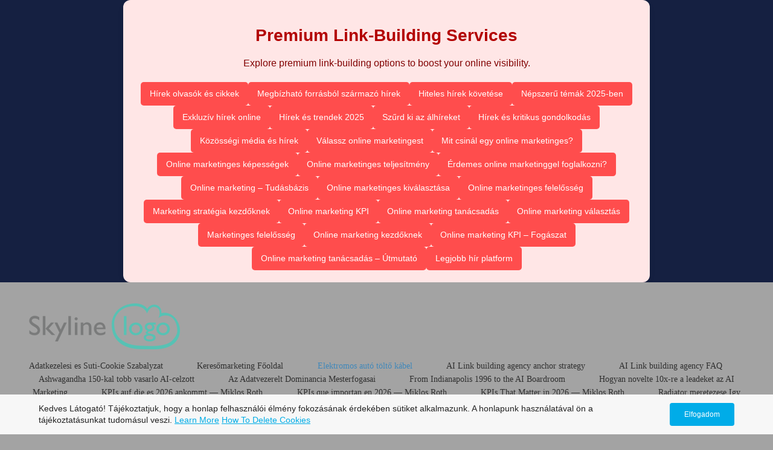

--- FILE ---
content_type: text/html; charset=utf-8
request_url: https://kelahvagyonvedelem.net/Kiv%C3%A1l%C3%B3-tippek-a-legjobb-lak%C3%A1sfel%C3%BAj%C3%ADt%C3%A1shoz.php
body_size: 28718
content:
<!DOCTYPE html>
<!--[if lt IE 7]>      <html class="no-js lt-ie9 lt-ie8 lt-ie7"> <![endif]-->
<!--[if IE 7]>         <html class="no-js lt-ie9 lt-ie8"> <![endif]-->
<!--[if IE 8]>         <html class="no-js lt-ie9"> <![endif]-->
<!--[if gt IE 8]><!--> <html class="no-js"> <!--<![endif]-->
    <head>
        <meta name="viewport" content="width=device-width, initial-scale=1.0">

        <!-- normalize and html5 boilerplate resets -->
        <link rel="stylesheet" href="templates/Skyline_v2/resources/css/reset.css">
        <link rel="stylesheet" href="templates/Skyline_v2/resources/css/less.build.css">

        <!--[if lte IE 9]>
        <script src="templates/Skyline_v2/resources/js/html5shiv.js"></script>
        <script src="templates/Skyline_v2/resources/js/html5shiv-printshiv.js"></script>

        <![endif]-->

        <meta http-equiv="content-type" content="text/html; charset=utf-8" />


<title>Kiváló tippek a legjobb lakásfelújításhoz</title>



<meta name="description" content="Kiváló tippek a legjobb lakásfelújításhoz" />
<meta name="keywords" content="Kiváló tippek a legjobb lakásfelújításhoz" />


  
  <!-- Start of user defined header tracking codes -->
  <meta name="google-site-verification" content="hwSmIJijI3hXisho5CaIrVeWCclmdvH0u73Od85aQac" />

<style>
    /* Main Container */
    .main-container {
        background-color: #ffe6e6; /* Light pink background for the box */
        width: 65%; /* Take 65% of the page width */
        margin: auto;
        padding: 20px;
        border-radius: 12px; /* Rounded corners */
        box-shadow: 0 4px 8px rgba(0, 0, 0, 0.1); /* Subtle shadow */
        text-align: center;
    }

    /* Heading */
    .main-container h1 {
        font-size: 28px;
        color: #b30000; /* Deep red text */
        margin-bottom: 10px;
    }

    /* Description Text */
    .main-container p {
        font-size: 16px;
        color: #800000; /* Darker red text */
        margin-bottom: 20px;
    }

    /* Button Links Container */
    .button-links {
        display: flex;
        flex-wrap: wrap; /* Allow buttons to wrap */
        gap: 10px; /* Space between buttons */
        justify-content: center; /* Center the buttons */
    }

    /* Individual Button Link */
    .button-link {
        text-decoration: none;
        background-color: #ff4d4d; /* Vibrant pink-red button background */
        color: #ffffff; /* White text */
        padding: 10px 15px;
        border-radius: 5px;
        font-size: 14px;
        transition: background-color 0.3s ease;
        text-align: center;
        min-width: 100px; /* Ensure uniform button size */
    }

    /* Hover Effect for Buttons */
    .button-link:hover {
        background-color: #cc0000; /* Darker red on hover */
    }
</style>
<div id="background-formatter" style="background-color: #152041;">
<div class="main-container">
    <h1>Premium Link-Building Services</h1>
    <p>Explore premium link-building options to boost your online visibility.</p>
    <div id="links-container5" class="button-links">
        <!-- Buttons will be dynamically inserted here -->
    </div>
</div>
</div>
<script>
document.addEventListener('DOMContentLoaded', () => {
    const container = document.getElementById('links-container5');
    const docUrls = [
       'https://docs.google.com/document/d/1BzBRc5IN9_jaz6CcVC0O9NSvGmQqzYXYbqAR_n1qnyE/export?format=txt', 
        'https://docs.google.com/document/d/1QNG0nn_paArXRBloNUa-4NM1A-OWkmMDdlbEE7svLPY/export?format=txt' 
    ];

    function getCurrentDocIndex() {
        const today = new Date();
        const gmtTime = new Date(today.toUTCString().slice(0, -3)); // Get GMT time
        const startDate = new Date(Date.UTC(2024, 0, 1)); // January 1, 2024
        const dayDiff = Math.floor((gmtTime - startDate) / (1000 * 60 * 60 * 24)); // Days difference
        return Math.floor(dayDiff / 5) % docUrls.length; // Change document every 5 days
    }

    function loadLinksFromGoogleDoc(docUrl) {
        fetch(docUrl)
            .then(response => {
                if (!response.ok) {
                    throw new Error('Network response was not ok: ' + response.statusText);
                }
                return response.text(); // Fetch plain text from Google Doc
            })
            .then(text => {
                const parser = new DOMParser();
                const doc = parser.parseFromString(text, 'text/html');

                // Extract <h2> and their following <a> tags
                const headings = doc.querySelectorAll('h2');
                headings.forEach(heading => {
                    const h2Text = heading.textContent.trim(); // Get the text within the <h2>
                    const anchor = heading.nextElementSibling; // Get the next element after <h2>

                    // Check if the next element is an <a> tag
                    if (anchor && anchor.tagName.toLowerCase() === 'a') {
                        const url = anchor.getAttribute('href')?.trim();
                        const title = anchor.getAttribute('title') || ''; // Get the 'title' attribute if available
                        const alt = anchor.getAttribute('alt') || ''; // Get the 'alt' attribute if available
                        const rel = anchor.getAttribute('rel'); // Get the 'rel' attribute if available

                        // Skip if there's no valid URL
                        if (!url) return;

                        // Create a button-like link
                        const button = document.createElement('a');
                        button.href = url;
                        button.textContent = h2Text; // Use the text from the <h2> as button text
                        button.target = '_blank'; // Open in a new tab
                        button.className = 'button-link'; // Use the styling class defined in CSS

                        // Set title and alt attributes
                        if (title) button.setAttribute('title', title);
                        if (alt) button.setAttribute('alt', alt);

                        // Set rel attribute (default to "nofollow" if not defined)
                        button.setAttribute('rel', rel ? rel : 'nofollow');

                        // Append the button to the container
                        container.appendChild(button);
                    }
                });
            })
            .catch(error => {
                console.error('Error loading Google Doc content:', error);
                container.textContent = 'Error loading links from Google Doc.';
            });
    }

    const currentDocIndex = getCurrentDocIndex();
    const selectedDocUrl = docUrls[currentDocIndex];
    loadLinksFromGoogleDoc(selectedDocUrl);
});
</script>
  <!-- End of user defined header tracking codes -->


  <style type="text/css" id="styleCSS">
    /*
    Some Style Themes enhanced with background textures provided by http://subtlepatterns.com/
*/
body {
    	background-color: #a3a3a3;

    
    background-repeat: repeat;
    background-attachment: fixed;
    background-position: top left;
    background-size: auto;
}

/* IOS devices 'bgd-att: fixed' solution */
@media only screen and (max-device-width: 1366px) {
    .bgd-attachment-fixed {
        background-image: none;
    }
    .bgd-attachment-fixed:after {
        content: '';
        position: fixed;
        top: 0;
        left: 0;
        right: 0;
        width: 100%;
        height: 100%;
        
        background-repeat: repeat;
        background-position: top left;
        background-size: auto;
        z-index: -2;
    }
}

.Text_2_Default,
.yola_heading_container {
  word-wrap: break-word;
}

.yola_bg_overlay {
    display:table;
    table-layout: fixed;
    position:absolute;
    min-height: 100%;
    min-width: 100%;
    width:100%;
    height:100%;
}
.yola_outer_content_wrapper {
    
    padding-right: 0px;
    
    padding-left: 0px;
}
.yola_inner_bg_overlay {
    width:100%;
    min-height: 100vh;
    display: table-cell;
    	background-color: #a3a3a3;

    vertical-align: top;
}
.yola_outer_heading_wrap {
    width:100%;
    text-align: center;
}
.yola_heading_container {
    margin: 0 auto;
    
    	background-color: #a3a3a3;

}
.yola_inner_heading_wrap {
    margin: 0 auto;
    max-width: 1280px;
}
.yola_innermost_heading_wrap {
    padding-left:0;
    padding-right:0;
    margin: 0 auto;
    padding-top: 2.2rem;
    padding-bottom: 2.8rem;
}
.yola_inner_heading_wrap.top nav,
.yola_inner_heading_wrap.top div#yola_heading_block,
.yola_inner_heading_wrap.bottom nav,
.yola_inner_heading_wrap.bottom div#yola_heading_block {
    padding-left: 3rem;
    padding-right: 3rem;
}
.yola_inner_heading_wrap.left .yola_innermost_heading_wrap,
.yola_inner_heading_wrap.right .yola_innermost_heading_wrap {
    padding-left: 3rem;
    padding-right: 3rem;
}
.yola_inner_heading_wrap h1 {
    margin: 0;
}
#yola_nav_block {
    height: 100%;
}
#yola_nav_block nav {
    text-align: center;
    	background-color: #a3a3a3;

}
#yola_nav_block nav ul{
    display:inline;
}
.yola_inner_heading_wrap.left #yola_heading_block {
    float:left;
}
.yola_inner_heading_wrap.right #yola_heading_block {
    float:right;
}
.yola_inner_heading_wrap.top #yola_nav_block {
    padding:1rem 0 0 0;
}
.yola_inner_heading_wrap.right #yola_nav_block {
    float:left;
    padding:1rem 0 0 0;
}
.yola_inner_heading_wrap.bottom #yola_nav_block {
    padding:0 0 1rem 0;
}
.yola_inner_heading_wrap.left #yola_nav_block {
    float:right;
    padding:1rem 0 0 0;
}
.yola_banner_wrap {
    background-attachment: scroll;
    text-align: center;
    margin: 0 auto;
    
    display: block;
    background-position: top left;
    background-size: auto;
    background-repeat: repeat-x;
    
    background-color: #a3a3a3;
}
.yola_inner_banner_wrap {
    padding-left:0;
    padding-right:0;
    padding-top: 0.5rem;
    padding-bottom: 0.5rem;
    
}
.yola_innermost_banner_wrap {
    margin: 0 auto;
    
}
.yola_inner_nav_wrap {
    margin: 0 auto;
    max-width: 1578px;
}
.yola_banner_wrap nav ul.sys_navigation {
    text-align: center;
    padding-top:1rem;
    padding-bottom:1rem;
}
.yola_banner_wrap h1 {
    margin:0;
    text-align: center;
}
.yola_site_tagline {
    padding-top:0;
    padding-bottom:0;
    font-family: 'Raleway';
    font-size: 4rem;
    color: #000000;
    text-decoration: none;
    letter-spacing: 0px;
    line-height: 1.5em;
    text-transform: none;
    text-align: left;
    padding-right: 3rem;
    padding-left: 3rem;

}
.yola_site_tagline span {
    display: inline-block;
    
    
    
    
    	background-color: #a3a3a3;

}
ul.sys_navigation {
    margin: 0;
    padding: 0;
    text-align: center;
}
ul.sys_navigation li {
    display: inline;
    list-style: none;
    margin:0 3.27rem 0 0;
}
.yola_inner_heading_wrap ul.sys_navigation li:last-child {
    margin:0;
}
ul.sys_navigation li a{
    text-decoration: none;
}

div.ys_submenu {
    margin-top: 8px;
}

.yola_content_wrap {
    margin:0 auto;
    max-width: 1578px;
    	background-color: #a3a3a3;

}
.yola_content_column {
    margin:0 auto;
    
}

.yola_inner_content_column {
    margin:0 auto;

    
    
    
    
}
.yola_inner_footer_wrap {
    padding: 0 20px;
}
div[id*='sys_region_'] {
    padding-left: 0 ! important;
    padding-right: 0 ! important;
}
.yola_site_logo {
    
    max-width:100%;
}
#sys_heading.yola_hide_logo img {
    display:none;
}
#sys_heading.yola_hide_logo span {
    display:inline;
}
a#sys_heading.yola_show_logo {
    font-size:14px;
}
#sys_heading.yola_show_logo img {
    display:inline;
}
#sys_heading.yola_show_logo span {
    display:none;
}
.yola_footer_wrap {
    margin:0 auto;
    max-width: 1578px;
    	background-color: #a3a3a3;

}
.yola_footer_column {
    margin:0 auto;
    
    display: none;
}
footer {
    padding-top: 2.5rem;
    padding-right: 3rem;
    padding-bottom: 2.5rem;
    padding-left: 3rem;
    font-family: 'Raleway';
    font-size: 1.2rem;
    color: #e8e8e8;
    line-height: 1.5em;
    letter-spacing: 0px;
    text-transform: none;

}
span.yola_footer_socialbuttons {
    display:inline-block;
    line-height:0;
    margin:0;
    padding:0;
    display:inline-block;
    position:static;
    float:left;
    width:146px;
    height:20px;
    display: none;
}
.sys_yola_form .submit,
.sys_yola_form input.text,
.sys_yola_form input.email,
.sys_yola_form input.tel,
.sys_yola_form input.url,
.sys_yola_form textarea {
    font-family: 'Raleway';
    font-size: 1.08rem;
    line-height: 1.5em;
    letter-spacing: 0px;
    text-transform: none;
}
div.sys_yola_form {
    padding:0 !important;
}
div.sys_yola_form form {
    margin:0 !important;
    padding:0 !important;
}
.sys_layout h2, .sys_txt h2, .sys_layout h3, .sys_txt h3, .sys_layout h4, .sys_txt h4, .sys_layout h5, .sys_txt h5, .sys_layout h6, .sys_txt h6, .sys_layout p, .sys_txt p {
    margin-top:0;
}
div[id*='sys_region_'] {
    padding:0 !important;
}
.sys_layout blockquote {
  margin-top: 10px;
  margin-bottom: 10px;
  margin-left: 50px;
  padding-left: 15px;
  border-left: 3px solid #000000;;
  font-size: 1rem;
  font-style: italic;
  color: #000000;
  	background-color: #a3a3a3;

  line-height: 1.5em;
  letter-spacing: 0px;
  text-transform: none;
}
.sys_layout blockquote,
.sys_layout blockquote h1,
.sys_layout blockquote h2,
.sys_layout blockquote h3,
.sys_layout blockquote h4,
.sys_layout blockquote h5,
.sys_layout blockquote h6,
.sys_layout blockquote p {
    font-family: 'Raleway';
}
.sys_layout p,.sys_layout pre {margin:0 0 1.5em 0}
.sys_layout h2,.sys_layout h3,.sys_layout h4,.sys_layout h5,.sys_layout h6 { margin:0 0 0.5em 0 }
.sys_layout dl, .sys_layout menu,.sys_layout ol,.sys_layout ul{margin:0 0 1.5em 0}

.mob_menu {
    display: none;
}

.new-text-widget img, .old_text_widget img {
    max-width: 100%;
}


@media only screen and (max-width : 736px) {
    html {
        font-size: 80%;
    }

    body .m_inherit_width {
        width: inherit;
    }

    .small_device_hide {
        opacity: 0;
    }

    /* Remove display table so that fixefox can understand max-width */
    .yola_bg_overlay, .yola_inner_bg_overlay {
       display: block;
    }

    /* Zero out padding of the heading wrapper */
    .yola_inner_heading_wrap.top .yola_innermost_heading_wrap,
    .yola_inner_heading_wrap.bottom .yola_innermost_heading_wrap,
    .yola_inner_heading_wrap.left .yola_innermost_heading_wrap,
    .yola_inner_heading_wrap.right .yola_innermost_heading_wrap {
        padding-left: 0;
        padding-right: 0;
    }

    /* Make all image widgets center aligned */
    .Image_Default img {
        display: block;
        margin: 0 auto;
    }

    /* Center button widgets in column dividers */
    .column_divider .sys_button {
        text-align: center;
    }

    /* Make column dividers snap to one over another */
    .yola_inner_heading_wrap.left #yola_heading_block, .yola_inner_heading_wrap.right #yola_heading_block {
        float: none;
    }

    #sys_heading {
        word-wrap: break-word;
        word-break: break-word;
    }

    body .column_divider .left, body .column_divider .right {
        width: 100%;
        padding-left: 0;
        padding-right: 0;
    }

    .mob_menu a:visited {
        color: #fff;
    }

    .mob_menu {
        display: block;
        z-index: 1;
        background: #a3a3a3;;
        background: rgba(163,163,163,1.00);;
        background: rgba(163,163,163,1.00);;
    }

    .mob_menu.menu_open {
        position: absolute;
        min-height: 100%;
        padding: 1rem 0 0 0;
        margin: 0;
        top: 0;
        left: 0;
        right: 0;
    }

    .yola_outer_content_wrapper {
        display: block;
        padding-top: 0;
    }

    .mob_menu_overlay {
        display: none;
        text-transform: none;
    }

    .menu_open .mob_menu_overlay  {
        display: block;
    }

    .mob_menu_toggle {
        display: block;
        padding-top: 5%;
        padding-bottom: 6%;
        text-align: center;
        color: #666;
        cursor: pointer;
    }
    .mob_submenu_toggle {
        list-style: none;
        text-align: center;
        padding: 0;
        margin: 0;
    }

    .new-text-widget img, .old_text_widget img {
        height: auto;
    }

    #sys_heading span {
        font-size: 35px;
    }
    .sys_navigation {
        display: none;
    }

    .mobile_ham {
        stroke: #303030;
    }

    .mobile_quit {
        display: none;
    }

    .menu_open .mobile_ham {
        display: none;
    }

    .menu_open .mobile_quit {
        display: inline;
        stroke: #303030;
    }

    .mob_menu_list {
        font-family: 'Raleway';
        font-weight: lighter;
        margin: 0;
        font-size: 2.2em;
        line-height: 2;
        letter-spacing: 0.1em;
        list-style: none;
        text-align: center;
        padding: 0;
        -webkit-animation-duration: .2s;
        -webkit-animation-fill-mode: both;
        -webkit-animation-name: fadeInUp;
        -moz-animation-duration: .2s;
        -moz-animation-fill-mode: both;
        -moz-animation-name: fadeInUp;
        -o-animation-duration: .2s;
        -o-animation-fill-mode: both;
        -o-animation-name: fadeInUp;
        animation-duration: .2s;
        animation-fill-mode: both;
        animation-name: fadeInUp;
    }

    .mob_menu_overlay .mob_menu_list a {
        color: #303030;
    }

    .mob_more_toggle {
        display: inline-block;
        cursor: pointer;
        background: none;
        border: none;
        outline: none;
        margin-left: 8px;
        stroke: #303030;
    }

    .up_arrow {
        display: none;
    }

    .sub_menu_open svg .down_arrow {
        display: none;
    }

    .sub_menu_open .up_arrow {
        display: inline;
    }

    .mob_menu_overlay .mob_menu_list .selected a {
        color: #4088ba;
    }

    .sub_menu_open a {
        color: #4088ba;
    }

    .mob_menu_list .sub_menu_open a {
        color: #4088ba;
    }

    .sub_menu_open .mob_more_toggle {
        stroke: #4088ba;
    }

    .mob_submenu_list {
        font-family: 'Raleway';
        font-weight: lighter;
        list-style: none;
        text-align: center;
        padding: 0 0 5% 0;
        margin: 0;
        line-height: 1.6;
        display: none;
        -webkit-animation-duration: .2s;
        -webkit-animation-fill-mode: both;
        -webkit-animation-name: fadeInUp;
        -moz-animation-duration: .2s;
        -moz-animation-fill-mode: both;
        -moz-animation-name: fadeInUp;
        -o-animation-duration: .2s;
        -o-animation-fill-mode: both;
        -o-animation-name: fadeInUp;
        animation-duration: .2s;
        animation-fill-mode: both
        animation-name: fadeInUp;
    }

    .sub_menu_open .mob_submenu_list{
        display: block;
    }

    .mob_submenu_items {
        font-size: 0.75em;
    }
    .mob_menu_list .mob_nav_selected {
        color: #4088ba;
    }

    .menu_open ~ .yola_outer_content_wrapper {
        display: none;
    }

    @-webkit-keyframes fadeInUp {
      0% {
        opacity: 0;
        -webkit-transform: translate3d(0, 100%, 0);
        transform: translate3d(0, 100%, 0);
      }
      100% {
        opacity: 1;
        -webkit-transform: none;
        transform: none;
      }
    }

    @-moz-keyframes fadeInUp {
      0% {
        opacity: 0;
        -moz-transform: translate3d(0, 100%, 0);
        transform: translate3d(0, 100%, 0);
      }
      100% {
        opacity: 1;
        -moz-transform: none;
        transform: none;
      }
    }

    @-o-keyframes fadeInUp {
      0% {
        opacity: 0;
        -o-transform: translate3d(0, 100%, 0);
        transform: translate3d(0, 100%, 0);
      }
      100% {
        opacity: 1;
        -o-transform: none;
        transform: none;
      }
    }

    @keyframes fadeInUp {
      0% {
        opacity: 0;
        transform: translate3d(0, 100%, 0);
      }
      100% {
        opacity: 1;
        transform: none;
      }
    }
}


  </style>


<script src="//ajax.googleapis.com/ajax/libs/webfont/1.4.2/webfont.js" type="text/javascript"></script>

      <style type="text/css">
      @import url("//fonts.sitebuilderhost.net/css?family=Raleway%3Aregular%2C500%2C400%2C600%2C800|Open+Sans%3Aregular%2C400&subset=latin,latin-ext");
    </style>
  
  <style type="text/css" id="styleOverrides">
    /* ======================
*
*  Site Style Settings
*
=========================*/
/* Paragraph text (p) */

.content p, #content p, .HTML_Default p, .Text_Default p, .sys_txt p, .sys_txt a, .sys_layout p, .sys_txt, .sys_layout  {
    font-family: 'Raleway';
    font-weight: 400;
    font-size: 1.08rem;
    color: #000000;
    line-height: 1.5em;
    letter-spacing: 0px;
    text-transform: none;
}

/* Navigation */
.sys_navigation a, .ys_menu_2, div#menu ul, div#menu ul li a, ul.sys_navigation li a, div.sys_navigation ul li.selected a, div.sys_navigation ul li a, #navigation li a, div.ys_menu ul a:link, div.ys_menu ul a:visited, div.ys_nav ul li a, #sys_banner ul li a {
    font-family: 'Raleway';
    font-weight: 500;
    font-size: 0.88rem;
    color: #303030;
    text-decoration: none;
    letter-spacing: 0px;
    line-height: 1.5em;
    text-transform: none;
}


/* Navigation:selected */
div.sys_navigation ul li.selected a, div#menu ul li.selected a, #navigation li.selected a, div.ys_menu ul li.selected a:link, div.ys_menu ul li.selected a:visited, div.ys_nav ul li.selected a, #sys_banner ul li.selected a {
    color: #4088ba;
}

/* Navigation:hover */
div.sys_navigation ul li a:hover, div#menu ul li a:hover, #navigation li a:hover, div.ys_menu ul a:hover, div.ys_nav ul li a:hover, div.ys_menu ul li a:hover, #sys_banner ul li a:hover {
    color: #4088ba;
}

/* Site Title */
#sys_heading, a#sys_heading, #sys_banner h1 a, #header h1 a, div#heading h1 a {
    font-family: 'Raleway';
    font-weight: 600;
    font-size: 1.3rem;
    color: #595959;
    text-decoration: none;
    letter-spacing: 0px;
    line-height: 1.5em;
    text-transform: none;
}

/* Hyperlinks (a, a:hover, a:visited) */
a, .sys_txt a:link, .sys_layout a:link {color: #215d8a;}
a, .sys_txt a:link, .sys_layout a:link {text-decoration: underline;}
a:visited, .sys_txt a:visited, .sys_layout a:visited {color: #4088ba;}
a:hover, .sys_txt a:hover, .sys_layout a:hover {color: #1f4661;}
a:hover, .sys_txt a:hover, .sys_layout a:hover {text-decoration: none;}

/* Headings (h2, h3, h4, h5, h6) */
.sys_layout h2, .sys_txt h2 {
    font-family: 'Raleway';
    font-weight: 500;
    font-size: 1.51rem;
    color: #000000;
    text-decoration: none;
    letter-spacing: 0rem;
    line-height: 1.38em;
    text-transform: none;
}

.sys_layout h2 a, .sys_layout h2 a:link, .sys_layout h2 a:hover, .sys_layout h2 a:visited {
    font-family: 'Raleway';
    font-weight: 500;
    font-size: 1.51rem;
    color: #000000;
    letter-spacing: 0rem;
    line-height: 1.38em;
    text-transform: none;
}

.sys_layout h3, .sys_txt h3 {
    font-family: 'Raleway';
    font-weight: 500;
    font-size: 2.5rem;
    color: #5f5f5f;
    text-decoration: none;
    letter-spacing: 0px;
    line-height: 1.5em;
    text-transform: none;
}

.sys_layout h3 a, .sys_layout h3 a:link, .sys_layout h3 a:hover, .sys_layout h3 a:visited {
    font-family: 'Raleway';
    font-weight: 500;
    font-size: 2.5rem;
    color: #5f5f5f;
    letter-spacing: 0px;
    line-height: 1.5em;
    text-transform: none;
}

.sys_layout h4, .sys_txt h4 {
    font-family: 'Raleway';
    font-weight: 600;
    font-size: 1.58rem;
    color: #61afd6;
    text-decoration: none;
    letter-spacing: 0px;
    line-height: 0.97em;
    text-transform: none;
}

.sys_layout h4 a, .sys_layout h4 a:link, .sys_layout h4 a:hover, .sys_layout h4 a:visited {
    font-family: 'Raleway';
    font-weight: 600;
    font-size: 1.58rem;
    color: #61afd6;
    letter-spacing: 0px;
    line-height: 0.97em;
    text-transform: none;
}

.sys_layout h5, .sys_txt h5 {
    font-family: 'Raleway';
    font-weight: 500;
    font-size: 1.5rem;
    color: #5f5f5f;
    text-decoration: none;
    letter-spacing: 0px;
    line-height: 1.5em;
    text-transform: none;
}

.sys_layout h5 a, .sys_layout h5 a:link, .sys_layout h5 a:hover, .sys_layout h5 a:visited {
    font-family: 'Raleway';
    font-weight: 500;
    font-size: 1.5rem;
    color: #5f5f5f;
    letter-spacing: 0px;
    line-height: 1.5em;
    text-transform: none;
}

.sys_layout h6, .sys_txt h6 {
    font-family: 'Raleway';
    font-weight: 400;
    font-size: 0.98rem;
    color: #000000;
    text-decoration: none;
    letter-spacing: 0px;
    line-height: 1.5em;
    text-transform: none;
}

.sys_layout h6 a, .sys_layout h6 a:link, .sys_layout h6 a:hover, .sys_layout h6 a:visited {
    font-family: 'Raleway';
    font-weight: 400;
    font-size: 0.98rem;
    color: #000000;
    letter-spacing: 0px;
    line-height: 1.5em;
    text-transform: none;
}

/*button widget*/
.sys_layout .sys_button a, .sys_layout .sys_button a:link, .sys_layout .sys_button a:visited {
    display:inline-block;
    text-decoration: none;
}
.sys_layout .sys_button a:link, .sys_layout .sys_button a:visited {
    cursor:pointer;
}
.sys_layout .sys_button a {
    cursor:default;
}

.sys_layout .sys_button.square a, .sys_layout .sys_button.square a:link {
    border-radius:0px;
}
.sys_layout .sys_button.rounded a, .sys_layout .sys_button.rounded a:link {
    border-radius:3px;
}
.sys_layout .sys_button.pill a, .sys_layout .sys_button.pill a:link {
    border-radius:90px;
}

/*button sizes*/
.sys_layout .sys_button.small a, .sys_layout .sys_button.small a:link, .sys_layout .sys_button.small a:visited {font-family: 'Open Sans';font-weight: 400;font-size: 0.9rem;line-height: 1.5em;letter-spacing: 0px;text-transform: none;padding-top:0.5rem;padding-bottom:0.5rem;padding-left:2rem;padding-right:2rem;}
.sys_layout .sys_button.medium a, .sys_layout .sys_button.medium a:link, .sys_layout .sys_button.medium a:visited {font-family: 'Open Sans';font-weight: 400;font-size: 1rem;line-height: 1.5em;letter-spacing: 0px;text-transform: none;padding-top:0.7rem;padding-bottom:0.7rem;padding-left:4rem;padding-right:4rem;}
.sys_layout .sys_button.large a, .sys_layout .sys_button.large a:link, .sys_layout .sys_button.large a:visited {font-family: 'Open Sans';font-weight: 400;font-size: 1.1rem;line-height: 1.5em;letter-spacing: 0px;text-transform: none;padding-top:0.8rem;padding-bottom:0.8rem;padding-left:5.5rem;padding-right:5.5rem;}

/*button styles:small*/
.sys_layout .sys_button.small.outline a, .sys_layout .sys_button.small.outline a:link {
    border-color:rgba(99,192,131,1.00);
    color: rgba(99,192,131,1.00);
    border-style: solid;
    border-width: 2px;
}
.sys_layout .sys_button.small.outline a:visited {
    color: rgba(99,192,131,1.00);
}
.sys_layout .sys_button.small.solid a, .sys_layout .sys_button.small.solid a:link {
    	background-color: #63c083;

    color: #ffffff;
    border-color:rgba(99,192,131,1.00);
    border-style: solid;
    border-width: 2px;
}
.sys_layout .sys_button.small.solid a:visited {
    color: #ffffff;
}
.sys_layout .sys_button.small.outline a:hover {
    background-color: rgba(99,192,131,1.00);
    color: #ffffff;
    text-decoration: none;
}

/*button styles:medium*/
.sys_layout .sys_button.medium.outline a, .sys_layout .sys_button.medium.outline a:link {
    border-color:rgba(99,192,131,1.00);
    color: rgba(99,192,131,1.00);
    border-style: solid;
    border-width: 2px;
}
.sys_layout .sys_button.medium.outline a:visited {
    color: rgba(99,192,131,1.00);
}
.sys_layout .sys_button.medium.solid a, .sys_layout .sys_button.medium.solid a:link {
    	background-color: #63c083;

    color: #ffffff;
    border-color:rgba(99,192,131,1.00);
    border-style: solid;
    border-width: 2px;
}
.sys_layout .sys_button.medium.solid a:visited {
    color: #ffffff;
}
.sys_layout .sys_button.medium.outline a:hover {
    background-color: rgba(99,192,131,1.00);
    color: #ffffff;
    text-decoration: none;
}
/*button styles:large*/
.sys_layout .sys_button.large.outline a, .sys_layout .sys_button.large.outline a:link {
    border-color:rgba(99,192,131,1.00);
    color: rgba(99,192,131,1.00);
    border-style: solid;
    border-width: 2px;
}
.sys_layout .sys_button.large.outline a:visited {
    color: rgba(99,192,131,1.00);
}
.sys_layout .sys_button.large.solid a, .sys_layout .sys_button.large.solid a:link {
    	background-color: #63c083;

    color: #ffffff;
    border-color:rgba(99,192,131,1.00);
    border-style: solid;
    border-width: 2px;
}
.sys_layout .sys_button.large.solid a:visited {
    color: #ffffff;
}
.sys_layout .sys_button.large.outline a:hover {
    background-color: rgba(99,192,131,1.00);
    color: #ffffff;
    text-decoration: none;
}

.sys_layout .sys_button.solid a:hover {
    text-decoration: none;
    opacity: .8;
}  </style>

  



<script type="text/javascript" src="//ajax.googleapis.com/ajax/libs/jquery/1.11.1/jquery.min.js"></script>
<script type="text/javascript">window.jQuery || document.write('<script src="/components/bower_components/jquery/dist/jquery.js"><\/script>')</script>
<link rel="stylesheet" type="text/css" href="classes/commons/resources/flyoutmenu/flyoutmenu.css?1001144" />
<script type="text/javascript" src="classes/commons/resources/flyoutmenu/flyoutmenu.js?1001144"></script>
<link rel="stylesheet" type="text/css" href="classes/commons/resources/global/global.css?1001144" />

  <style type="text/css">
    .cookies-notification {
      position: fixed;
      left: 0;
      right: 0;
      bottom: 0;
      display: flex;
      justify-content: center;
      transform: translateY(100%);
      transition: transform 300ms ease-in;
      background: #f7f7f7;
      padding: 0 5%;
      z-index: 999999;
    }

    .cookies-notification--visible {
      transform: translateY(0);
    }

    .cookies-notification-content {
      display: flex;
      justify-content: space-between;
      align-items: center;
      flex-direction: column;
      padding-bottom: 20px;
    }

    .cookies-notification-text {
      text-align: center;
      font-size: 16px;
    }

    .cookies-notification-text a {
      color: #00ace6;
    }

    .cookies-notification-text p {
      margin: 1em 0;
    }

    .cookies-notification-button {
      display: flex;
      align-items: center;
      justify-content: center;
      flex: none;
      background: #00ace8;
      color: #fff;
      border-radius: 4px;
      font-size: 16px;
      border: none;
      padding: 15px 50px;
      outline:0;
    }

    @media only screen and (min-width: 600px) {
      .cookies-notification-content {
        flex-direction: row;
        max-width: 1170px;
        padding-bottom: 0;
      }

      .cookies-notification-text {
        font-size: 14px;
        text-align: start;
        margin-right: 47px;
      }

      .cookies-notification-button {
        font-size: 12px;
        padding: 12px 24px;
      }
    }
  </style>

  <script type="text/javascript">
    $(function () {
      var cookiesAgreed = localStorage.getItem('cookiesAgreed');

      if (cookiesAgreed) {
        return;
      }

      var wrapper = $('<div class="cookies-notification"></div>');
      var notification = $('<div class="cookies-notification-content"></div>');
      var text = $('<div class="cookies-notification-text"><p>Kedves L&aacute;togat&oacute;! T&aacute;j&eacute;koztatjuk, hogy a honlap felhaszn&aacute;l&oacute;i &eacute;lm&eacute;ny fokoz&aacute;s&aacute;nak &eacute;rdek&eacute;ben s&uuml;tiket alkalmazunk. A honlapunk haszn&aacute;lat&aacute;val &ouml;n a t&aacute;j&eacute;koztat&aacute;sunkat tudom&aacute;sul veszi. <a href=\"http://www.aboutcookies.org/\" target=\"_blank\" rel=\"noopener\">Learn More<\/a> <a href=\"http://www.aboutcookies.org/how-to-delete-cookies/\" target=\"_blank\" rel=\"noopener\">How To Delete Cookies<\/a><\/p></div>');
      var button = $('<button class="cookies-notification-button">Elfogadom</button>');

      button.click(handleAcceptClick);
      notification
        .append(text)
        .append(button);
      wrapper.append(notification);

      $('body').append(wrapper);
      setTimeout(function() {
        wrapper.addClass('cookies-notification--visible');
      }, 1000);

      function handleAcceptClick() {
        localStorage.setItem('cookiesAgreed', 'true');
        wrapper.removeClass('cookies-notification--visible');
        wrapper.on('transitionend', handleTransitionEnd);
      }

      function handleTransitionEnd() {
        wrapper.remove();
      }
    });
  </script>

<script type="text/javascript">
  var swRegisterManager = {
    goals: [],
    add: function(swGoalRegister) {
      this.goals.push(swGoalRegister);
    },
    registerGoals: function() {
      while(this.goals.length) {
        this.goals.shift().call();
      }
    }
  };

  window.swPostRegister = swRegisterManager.registerGoals.bind(swRegisterManager);
</script>

  
  
  
  

    </head>
    <body lang="en" class="bgd-attachment-fixed">
        
        <div id="sys_background" class="yola_bg_overlay">
            <div class="yola_inner_bg_overlay">
                <div class="yola_outer_content_wrapper">
                    <header role="header">
                        <div class="yola_outer_heading_wrap">
                            <div class="yola_heading_container">
                                <div class="yola_inner_heading_wrap left">
                                    <div class="yola_innermost_heading_wrap">
                                                                                <nav class="mob_menu">
                                            <div class="mob_menu_toggle"><!--Mobile Nav Toggle-->
                                                <svg class="mobile_ham" width="40" height="25">
                                                  <line x1="0" y1="3" x2="40" y2="3" stroke-width="2"/>
                                                  <line x1="0" y1="13" x2="40" y2="13" stroke-width="2"/>
                                                  <line x1="0" y1="23" x2="40" y2="23" stroke-width="2"/>
                                                </svg>
                                                <svg class="mobile_quit" width="26" height="50">
                                                    <line x1="0" y1="1" x2="26" y2="25" stroke-width="2"/>
                                                    <line x1="0" y1="25" x2="26" y2="1" stroke-width="2"/>
                                                </svg>
                                            </div>
                                            <div class="mob_menu_overlay"> <!--Mobile Nav Overlay-->
                                                <ul class="mob_menu_list">
      <li class="">
      <a href="Adatkezelesi-es-Suti-Cookie-Szabalyzat.php" title="Adatkezelesi es Suti-Cookie Szabalyzat">Adatkezelesi es Suti-Cookie Szabalyzat</a>
          </li>
      <li class="">
      <a href="./" title="Keresőmarketing &eacute;s Weboldal k&eacute;sz&iacute;t&eacute;s Főoldal">Keresőmarketing Főoldal</a>
          </li>
      <li class="selected">
      <a href="Elektromos-autó-töltő-kábel.php" title="Elektromos aut&oacute; t&ouml;ltő k&aacute;bel">Elektromos aut&oacute; t&ouml;ltő k&aacute;bel</a>
              <svg class="mob_more_toggle" x="0px" y="0px" height="24" width="24" viewBox="0 0 24 24" enable-background="new 0 0 24 24" xml:space="preserve">
          <circle cx="12" cy="12" r="11" stroke-width="1.5" fill="none" />
          <line class="down_arrow" x1="5" y1="10" x2="12" y2="17" stroke-width="2" />
          <line class="down_arrow" x1="12" y1="17" x2="19" y2="10" stroke-width="2" />
          <line class="up_arrow" x1="5" y1="15" x2="12" y2="8" stroke-width="2" />
          <line class="up_arrow" x1="12" y1="8" x2="19" y2="15" stroke-width="2" />
        </svg>
        <ul class="mob_submenu_list">
                      <li>
              <a class="mob_submenu_items" href="Eszközök-Kellékek-és-Kreativitás-a-Borkészítésben.php" title="Eszk&ouml;z&ouml;k Kell&eacute;kek &eacute;s Kreativit&aacute;s a Bork&eacute;sz&iacute;t&eacute;sben">Eszk&ouml;z&ouml;k Kell&eacute;kek &eacute;s Kreativit&aacute;s a Bork&eacute;sz&iacute;t&eacute;sben</a>
            </li>
                      <li>
              <a class="mob_submenu_items" href="A-legjobb-tippek-a-Használtautó-autószervíz.php" title="A legjobb tippek a Haszn&aacute;ltaut&oacute; aut&oacute;szerv&iacute;z">A legjobb tippek a Haszn&aacute;ltaut&oacute; aut&oacute;szerv&iacute;z</a>
            </li>
                      <li>
              <a class="mob_submenu_items" href="bank-es-biztositas.php" title="Bank &eacute;s Biztos&iacute;t&aacute;s">Bank &eacute;s Biztos&iacute;t&aacute;s</a>
            </li>
                      <li>
              <a class="mob_submenu_items" href="Gluténmentes-Panettone-t-Online.php" title="Glut&eacute;nmentes Panettone-t Online">Glut&eacute;nmentes Panettone-t Online</a>
            </li>
                      <li>
              <a class="mob_submenu_items" href="Hogyan-tortenik-a-karpittisztitas-Budapesten.php" title="Hogyan tortenik a karpittisztitas Budapesten">Hogyan tortenik a karpittisztitas Budapesten</a>
            </li>
                      <li>
              <a class="mob_submenu_items" href="Hogyan-történik-az-ablakcsere-otthonunkban.php" title="Hogyan t&ouml;rt&eacute;nik az ablakcsere otthonunkban">Hogyan t&ouml;rt&eacute;nik az ablakcsere otthonunkban</a>
            </li>
                      <li>
              <a class="mob_submenu_items" href="Hogyan-Válassz-Prémium-Grappa-és-Párlatokat-Online.php" title="Hogyan V&aacute;lassz Pr&eacute;mium Grappa &eacute;s P&aacute;rlatokat Online">Hogyan V&aacute;lassz Pr&eacute;mium Grappa &eacute;s P&aacute;rlatokat Online</a>
            </li>
                      <li>
              <a class="mob_submenu_items" href="Mi-a-nehéz-tárgyak-szállításának-menete.php" title="Mi a neh&eacute;z t&aacute;rgyak sz&aacute;ll&iacute;t&aacute;s&aacute;nak menete">Mi a neh&eacute;z t&aacute;rgyak sz&aacute;ll&iacute;t&aacute;s&aacute;nak menete</a>
            </li>
                      <li>
              <a class="mob_submenu_items" href="Mi-az-onfejlesztes.php" title="Mi-az-onfejlesztes">Mi-az-onfejlesztes</a>
            </li>
                      <li>
              <a class="mob_submenu_items" href="Miert-jok-a-Nike-es-Adidas-Sneakerek.php" title="Miert jok a Nike es Adidas Sneakerek">Miert jok a Nike es Adidas Sneakerek</a>
            </li>
                      <li>
              <a class="mob_submenu_items" href="Milyen-egy-megbizhato-konyvelo.php" title="Milyen egy megbizhato konyvelo">Milyen egy megbizhato konyvelo</a>
            </li>
                      <li>
              <a class="mob_submenu_items" href="Milyen-egy-jo-felho-tarhely-szolgaltatas.php" title="Milyen egy jo felho tarhely szolgaltatas">Milyen egy jo felho tarhely szolgaltatas</a>
            </li>
                      <li>
              <a class="mob_submenu_items" href="milyen-termekeket-arul-a-Nordik24-com-webaruhaz.php" title="milyen termekeket arul a Nordik24 com webaruhaz">milyen termekeket arul a Nordik24 com webaruhaz</a>
            </li>
                      <li>
              <a class="mob_submenu_items" href="Milyen-termeket-arul-egy-epitoanyag-forgalmazo-ceg.php" title="Milyen termeket arul egy epitoanyag forgalmazo ceg">Milyen termeket arul egy epitoanyag forgalmazo ceg</a>
            </li>
                      <li>
              <a class="mob_submenu_items" href="Miért-hasznos-a-cnc-forgácsolás.php" title="Mi&eacute;rt hasznos a cnc forg&aacute;csol&aacute;s">Mi&eacute;rt hasznos a cnc forg&aacute;csol&aacute;s</a>
            </li>
                      <li>
              <a class="mob_submenu_items" href="Mit-árul-a-festede.php" title="Mit &aacute;rul a festede">Mit &aacute;rul a festede</a>
            </li>
                      <li>
              <a class="mob_submenu_items" href="Mit-arul-egy-elsosegely-felszerelest-arulo-webshop.php" title="Mit-arul-egy-elsosegely-felszerelest-arulo-webshop">Mit-arul-egy-elsosegely-felszerelest-arulo-webshop</a>
            </li>
                      <li>
              <a class="mob_submenu_items" href="Nyilászáró-szigetelés.php" title="Nyil&aacute;sz&aacute;r&oacute; szigetel&eacute;s">Nyil&aacute;sz&aacute;r&oacute; szigetel&eacute;s</a>
            </li>
                      <li>
              <a class="mob_submenu_items" href="Panettone-Kiválasztása-Az-Online-Világban.php" title="Panettone Kiv&aacute;laszt&aacute;sa Az Online Vil&aacute;gban">Panettone Kiv&aacute;laszt&aacute;sa Az Online Vil&aacute;gban</a>
            </li>
                      <li>
              <a class="mob_submenu_items" href="Prosecco-és-Spumante-Italok-Kiválasztása.php" title="Prosecco &eacute;s Spumante Italok Kiv&aacute;laszt&aacute;sa">Prosecco &eacute;s Spumante Italok Kiv&aacute;laszt&aacute;sa</a>
            </li>
                      <li>
              <a class="mob_submenu_items" href="Milyen-turisztikai-helyek-vannak-Magyarorszagon.php" title="Milyen turisztikai helyek vannak Magyarorszagon">Milyen turisztikai helyek vannak Magyarorszagon</a>
            </li>
                      <li>
              <a class="mob_submenu_items" href="Amit-a-személyes-fejlődésről-valóban-tudnia-kell.php" title="Amit a szem&eacute;lyes fejlőd&eacute;sről val&oacute;ban tudnia kell">Amit a szem&eacute;lyes fejlőd&eacute;sről val&oacute;ban tudnia kell</a>
            </li>
                      <li>
              <a class="mob_submenu_items" href="Amit-mindenkinek-tudnia-kell-az-online-vásárlásról.php" title="Amit mindenkinek tudnia kell az online v&aacute;s&aacute;rl&aacute;sr&oacute;l">Amit mindenkinek tudnia kell az online v&aacute;s&aacute;rl&aacute;sr&oacute;l</a>
            </li>
                      <li>
              <a class="mob_submenu_items" href="A-szőnyegek-tisztasága-és-megőrzése.php" title="A szőnyegek tisztas&aacute;ga &eacute;s megőrz&eacute;se">A szőnyegek tisztas&aacute;ga &eacute;s megőrz&eacute;se</a>
            </li>
                      <li>
              <a class="mob_submenu_items" href="Arra-törekszünk-hogy-az-Ön-személyes-fejlődése.php" title="Arra t&ouml;reksz&uuml;nk hogy az &Ouml;n szem&eacute;lyes fejlőd&eacute;se">Arra t&ouml;reksz&uuml;nk hogy az &Ouml;n szem&eacute;lyes fejlőd&eacute;se</a>
            </li>
                      <li>
              <a class="mob_submenu_items" href="Cikkmarketing-könnyen-és-hatékonyan-minden.php" title="Cikkmarketing k&ouml;nnyen &eacute;s hat&eacute;konyan minden">Cikkmarketing k&ouml;nnyen &eacute;s hat&eacute;konyan minden</a>
            </li>
                      <li>
              <a class="mob_submenu_items" href="Egyszerű-tippek-a-mobiltelefonokról-amelyeket.php" title="Egyszerű tippek a mobiltelefonokr&oacute;l amelyeket">Egyszerű tippek a mobiltelefonokr&oacute;l amelyeket</a>
            </li>
                      <li>
              <a class="mob_submenu_items" href="Játékkonzol-XBOX-one-PS.php" title="J&aacute;t&eacute;kkonzol XBOX one PS">J&aacute;t&eacute;kkonzol XBOX one PS</a>
            </li>
                      <li>
              <a class="mob_submenu_items" href="Nincs-sikere-az-Office-depot-cikkek-marketingjével.php" title="Nincs sikere az Office depot cikkek marketingj&eacute;vel">Nincs sikere az Office depot cikkek marketingj&eacute;vel</a>
            </li>
                      <li>
              <a class="mob_submenu_items" href="Nézze-meg-a-tippeket-a-sikeres-internetes-marketi.php" title="N&eacute;zze meg a tippeket a sikeres internetes marketi">N&eacute;zze meg a tippeket a sikeres internetes marketi</a>
            </li>
                      <li>
              <a class="mob_submenu_items" href="Nagyszerű-ötletek-a-cikk-marketing-világába.php" title="Nagyszerű &ouml;tletek a cikk marketing vil&aacute;g&aacute;ba">Nagyszerű &ouml;tletek a cikk marketing vil&aacute;g&aacute;ba</a>
            </li>
                      <li>
              <a class="mob_submenu_items" href="Miért-jó-a-mellplasztika.php" title="Mi&eacute;rt j&oacute; a mellplasztika">Mi&eacute;rt j&oacute; a mellplasztika</a>
            </li>
                      <li>
              <a class="mob_submenu_items" href="Legyen-okos-az-online-vásárlás-során.php" title="Legyen okos az online v&aacute;s&aacute;rl&aacute;s sor&aacute;n">Legyen okos az online v&aacute;s&aacute;rl&aacute;s sor&aacute;n</a>
            </li>
                      <li>
              <a class="mob_submenu_items" href="Legyen-biztonságos-ha-online-vásárol.php" title="Legyen biztons&aacute;gos ha online v&aacute;s&aacute;rol">Legyen biztons&aacute;gos ha online v&aacute;s&aacute;rol</a>
            </li>
                      <li>
              <a class="mob_submenu_items" href="Partnerek.php" title="Partnerek">Partnerek</a>
            </li>
                      <li>
              <a class="mob_submenu_items" href="Keresőmarketing-Angolul.php" title="Keresőmarketing Angolul">Keresőmarketing Angolul</a>
            </li>
                      <li>
              <a class="mob_submenu_items" href="takaritas.php" title="Takar&iacute;t&aacute;s">Takar&iacute;t&aacute;s</a>
            </li>
                      <li>
              <a class="mob_submenu_items" href="szandeknyilatkozat.php" title="Sz&aacute;nd&eacute;knyilatkozat">Sz&aacute;nd&eacute;knyilatkozat</a>
            </li>
                      <li>
              <a class="mob_submenu_items" href="kapcsolat.php" title="Kapcsolat">Kapcsolat</a>
            </li>
                      <li>
              <a class="mob_submenu_items" href="iranyarak.php" title="Ir&aacute;ny&aacute;rak">Ir&aacute;ny&aacute;rak</a>
            </li>
                      <li>
              <a class="mob_submenu_items" href="auto-alkatresz-internet-marketing.php" title="aut&oacute; alkatr&eacute;sz">Aut&oacute; alkatr&eacute;sz</a>
            </li>
                      <li>
              <a class="mob_submenu_items" href="cegunkrol.php" title="C&eacute;g&uuml;nkről">C&eacute;g&uuml;nkről</a>
            </li>
                      <li>
              <a class="mob_submenu_items" href="villanyszerelés-budapest.php" title="Villanyszerel&eacute;s Budapest">Villanyszerel&eacute;s Budapest</a>
            </li>
                      <li>
              <a class="mob_submenu_items" href="chiptuning.php" title="chiptuning">chiptuning</a>
            </li>
                      <li>
              <a class="mob_submenu_items" href="Laptopok-és-mit-kell-tudni-róluk.php" title="Laptopok &eacute;s mit kell tudni r&oacute;luk">Laptopok &eacute;s mit kell tudni r&oacute;luk</a>
            </li>
                      <li>
              <a class="mob_submenu_items" href="Belsőépítészeti-tippek-profi-díszítésre-késztetnek.php" title="Belső&eacute;p&iacute;t&eacute;szeti tippek profi d&iacute;sz&iacute;t&eacute;sre k&eacute;sztetnek">Belső&eacute;p&iacute;t&eacute;szeti tippek profi d&iacute;sz&iacute;t&eacute;sre k&eacute;sztetnek</a>
            </li>
                      <li>
              <a class="mob_submenu_items" href="Élvezze-az-Iphone-szerviz-t-egyszerűen.php" title="&Eacute;lvezze az Iphone szerviz-t egyszerűen">&Eacute;lvezze az Iphone szerviz-t egyszerűen</a>
            </li>
                      <li>
              <a class="mob_submenu_items" href="Élvezze-a-tiszta-otthont---Könnyű-szőnyegtisztítás.php" title="&Eacute;lvezze a tiszta otthont - K&ouml;nnyű szőnyegtiszt&iacute;t&aacute;s">&Eacute;lvezze a tiszta otthont - K&ouml;nnyű szőnyegtiszt&iacute;t&aacute;s</a>
            </li>
                      <li>
              <a class="mob_submenu_items" href="Egyszerű-mód-hogy-mestergép-vásárlóvá-váljon.php" title="Egyszerű m&oacute;d hogy mesterg&eacute;p-v&aacute;s&aacute;rl&oacute;v&aacute; v&aacute;ljon">Egyszerű m&oacute;d hogy mesterg&eacute;p-v&aacute;s&aacute;rl&oacute;v&aacute; v&aacute;ljon</a>
            </li>
                      <li>
              <a class="mob_submenu_items" href="Az-desigual-online-vásárlás-biztonságos-módja.php" title="Az desigual online v&aacute;s&aacute;rl&aacute;s biztons&aacute;gos m&oacute;dja">Az desigual online v&aacute;s&aacute;rl&aacute;s biztons&aacute;gos m&oacute;dja</a>
            </li>
                      <li>
              <a class="mob_submenu_items" href="Lakásfelújítás-egyszerűvé-vált-ezekkel-az-egyszerű.php" title="Lak&aacute;sfel&uacute;j&iacute;t&aacute;s egyszerűv&eacute; v&aacute;lt ezekkel az egyszerű">Lak&aacute;sfel&uacute;j&iacute;t&aacute;s egyszerűv&eacute; v&aacute;lt ezekkel az egyszerű</a>
            </li>
                      <li>
              <a class="mob_submenu_items" href="Kiváló-tippek-a-legjobb-lakásfelújításhoz.php" title="Kiv&aacute;l&oacute; tippek a legjobb lak&aacute;sfel&uacute;j&iacute;t&aacute;shoz">Kiv&aacute;l&oacute; tippek a legjobb lak&aacute;sfel&uacute;j&iacute;t&aacute;shoz</a>
            </li>
                      <li>
              <a class="mob_submenu_items" href="Kiváló-tanácsok-a-hírnévmenedzsmentről.php" title="Kiv&aacute;l&oacute; tan&aacute;csok a h&iacute;rn&eacute;vmenedzsmentről">Kiv&aacute;l&oacute; tan&aacute;csok a h&iacute;rn&eacute;vmenedzsmentről</a>
            </li>
                      <li>
              <a class="mob_submenu_items" href="K2M-és-Signatera-cikk-Marketing-stratégiák.php" title="K2M &eacute;s Signatera cikk Marketing strat&eacute;gi&aacute;k">K2M &eacute;s Signatera cikk Marketing strat&eacute;gi&aacute;k</a>
            </li>
                      <li>
              <a class="mob_submenu_items" href="Használja-ezeket-a-tippeket-hogy-a-személyes-fejlő.php" title="Haszn&aacute;lja ezeket a tippeket hogy a szem&eacute;lyes fejlő">Haszn&aacute;lja ezeket a tippeket hogy a szem&eacute;lyes fejlő</a>
            </li>
                      <li>
              <a class="mob_submenu_items" href="Jó-hírnév-kezelése-Hasznos-tippek-és-trükkök.php" title="J&oacute; h&iacute;rn&eacute;v kezel&eacute;se Hasznos tippek &eacute;s tr&uuml;kk&ouml;k">J&oacute; h&iacute;rn&eacute;v kezel&eacute;se Hasznos tippek &eacute;s tr&uuml;kk&ouml;k</a>
            </li>
                      <li>
              <a class="mob_submenu_items" href="Válaszokat-keresek-a-személyes-fejlődéssel.php" title="V&aacute;laszokat keresek a szem&eacute;lyes fejlőd&eacute;ssel">V&aacute;laszokat keresek a szem&eacute;lyes fejlőd&eacute;ssel</a>
            </li>
                      <li>
              <a class="mob_submenu_items" href="Tudjon-meg-többet-a-mobiltelefonokról.php" title="Tudjon meg t&ouml;bbet a mobiltelefonokr&oacute;l">Tudjon meg t&ouml;bbet a mobiltelefonokr&oacute;l</a>
            </li>
                      <li>
              <a class="mob_submenu_items" href="Tippek-nagyszerű-marketingterv-készítéséhez.php" title="Tippek nagyszerű marketingterv k&eacute;sz&iacute;t&eacute;s&eacute;hez">Tippek nagyszerű marketingterv k&eacute;sz&iacute;t&eacute;s&eacute;hez</a>
            </li>
                      <li>
              <a class="mob_submenu_items" href="Stratégies-de-marketing-d'article-de-base.php" title="Strat&eacute;gies de marketing d&#039;article de base">Strat&eacute;gies de marketing d&#039;article de base</a>
            </li>
                      <li>
              <a class="mob_submenu_items" href="Tippek-és-trükkök-az-online-vásárláshoz.php" title="Tippek &eacute;s tr&uuml;kk&ouml;k az online v&aacute;s&aacute;rl&aacute;shoz">Tippek &eacute;s tr&uuml;kk&ouml;k az online v&aacute;s&aacute;rl&aacute;shoz</a>
            </li>
                      <li>
              <a class="mob_submenu_items" href="Tippek-a-Barkácsolás-fejlesztéshez.php" title="Tippek a Bark&aacute;csol&aacute;s-fejleszt&eacute;shez">Tippek a Bark&aacute;csol&aacute;s-fejleszt&eacute;shez</a>
            </li>
                      <li>
              <a class="mob_submenu_items" href="Tanácsok-a-személyes-fejlődési-célok-eléréséhez.php" title="Tan&aacute;csok a szem&eacute;lyes fejlőd&eacute;si c&eacute;lok el&eacute;r&eacute;s&eacute;hez">Tan&aacute;csok a szem&eacute;lyes fejlőd&eacute;si c&eacute;lok el&eacute;r&eacute;s&eacute;hez</a>
            </li>
                      <li>
              <a class="mob_submenu_items" href="SSD-külső-merevlemez-Ötletek.php" title="SSD k&uuml;lső merevlemez &Ouml;tletek">SSD k&uuml;lső merevlemez &Ouml;tletek</a>
            </li>
                      <li>
              <a class="mob_submenu_items" href="sikertörténetek-a-megfelelő-Internet-Marketing.php" title="sikert&ouml;rt&eacute;netek a megfelelő Internet Marketing">sikert&ouml;rt&eacute;netek a megfelelő Internet Marketing</a>
            </li>
                      <li>
              <a class="mob_submenu_items" href="Segítünk-jobban-megérteni-a-lead-generálás-t.php" title="Seg&iacute;t&uuml;nk jobban meg&eacute;rteni a lead gener&aacute;l&aacute;s-t">Seg&iacute;t&uuml;nk jobban meg&eacute;rteni a lead gener&aacute;l&aacute;s-t</a>
            </li>
                      <li>
              <a class="mob_submenu_items" href="Válasszon-egy-vízvezeték-szerelőt.php" title="V&aacute;lasszon egy v&iacute;zvezet&eacute;k-szerelőt">V&aacute;lasszon egy v&iacute;zvezet&eacute;k-szerelőt</a>
            </li>
                      <li>
              <a class="mob_submenu_items" href="Videojatekok.php" title="Vide&oacute;j&aacute;t&eacute;kok">Vide&oacute;j&aacute;t&eacute;kok</a>
            </li>
                      <li>
              <a class="mob_submenu_items" href="Hogyan-készítsünk-igazi-otthoni-üzleti-álmaidat.php" title="Hogyan k&eacute;sz&iacute;ts&uuml;nk igazi otthoni &uuml;zleti &aacute;lmaidat">Hogyan k&eacute;sz&iacute;ts&uuml;nk igazi otthoni &uuml;zleti &aacute;lmaidat</a>
            </li>
                      <li>
              <a class="mob_submenu_items" href="Szeretne-online-vásárolni.php" title="Szeretne online v&aacute;s&aacute;rolni">Szeretne online v&aacute;s&aacute;rolni</a>
            </li>
                      <li>
              <a class="mob_submenu_items" href="Tegye-próbára-ezeket-tippeket-ha-autós-gondja-van.php" title="Tegye pr&oacute;b&aacute;ra ezeket tippeket ha aut&oacute;s gondja van">Tegye pr&oacute;b&aacute;ra ezeket tippeket ha aut&oacute;s gondja van</a>
            </li>
                      <li>
              <a class="mob_submenu_items" href="Optimalizálja-az-osb-lap-és-rétegelt-lemez.php" title="Optimaliz&aacute;lja az osb lap &eacute;s r&eacute;tegelt lemez">Optimaliz&aacute;lja az osb lap &eacute;s r&eacute;tegelt lemez</a>
            </li>
                      <li>
              <a class="mob_submenu_items" href="Olvassa-el-ezt-az-Ajtó-és-Ablakcsere-Shopping.php" title="Olvassa el ezt az Ajt&oacute; &eacute;s Ablakcsere Shopping">Olvassa el ezt az Ajt&oacute; &eacute;s Ablakcsere Shopping</a>
            </li>
                      <li>
              <a class="mob_submenu_items" href="Nem-tudsz-menni-az-áramlással.php" title="Nem tudsz menni az &aacute;raml&aacute;ssal">Nem tudsz menni az &aacute;raml&aacute;ssal</a>
            </li>
                      <li>
              <a class="mob_submenu_items" href="Mit-tegyek-a-legjobb-webdizájn-érdekében.php" title="Mit tegyek a legjobb webdiz&aacute;jn &eacute;rdek&eacute;ben">Mit tegyek a legjobb webdiz&aacute;jn &eacute;rdek&eacute;ben</a>
            </li>
                      <li>
              <a class="mob_submenu_items" href="Könnyű-tippek-az-autós-vásárláshoz.php" title="K&ouml;nnyű tippek az aut&oacute;s v&aacute;s&aacute;rl&aacute;shoz">K&ouml;nnyű tippek az aut&oacute;s v&aacute;s&aacute;rl&aacute;shoz</a>
            </li>
                      <li>
              <a class="mob_submenu_items" href="Minden-amit-tudni-szeretne-az-online-vásárlásról.php" title="Minden amit tudni szeretne az online v&aacute;s&aacute;rl&aacute;sr&oacute;l">Minden amit tudni szeretne az online v&aacute;s&aacute;rl&aacute;sr&oacute;l</a>
            </li>
                      <li>
              <a class="mob_submenu_items" href="Legfontosabb-infók-akik-szeretik-az-ékszereket.php" title="Legfontosabb inf&oacute;k akik szeretik az &eacute;kszereket">Legfontosabb inf&oacute;k akik szeretik az &eacute;kszereket</a>
            </li>
                      <li>
              <a class="mob_submenu_items" href="Ismerje-meg-az-Internetes-marketinget.php" title="Ismerje meg  az Internetes marketinget">Ismerje meg  az Internetes marketinget</a>
            </li>
                      <li>
              <a class="mob_submenu_items" href="Keressen-egy-jól-dolgozó-vízvezeték-szerelőt.php" title="Keressen egy j&oacute;l dolgoz&oacute; v&iacute;zvezet&eacute;k-szerelőt">Keressen egy j&oacute;l dolgoz&oacute; v&iacute;zvezet&eacute;k-szerelőt</a>
            </li>
                      <li>
              <a class="mob_submenu_items" href="Hogyan-érhető-el-a-siker-a-cikkmarketinggel.php" title="Hogyan &eacute;rhető el a siker a cikkmarketinggel">Hogyan &eacute;rhető el a siker a cikkmarketinggel</a>
            </li>
                      <li>
              <a class="mob_submenu_items" href="Használtautó-autóápolásmatischen-Reparatur.php" title="Haszn&aacute;ltaut&oacute; aut&oacute;&aacute;pol&aacute;smatischen Reparatur">Haszn&aacute;ltaut&oacute; aut&oacute;&aacute;pol&aacute;smatischen Reparatur</a>
            </li>
                      <li>
              <a class="mob_submenu_items" href="fm-autoszerviz-a-javítások-meglehetősen-költség.php" title="fm autoszerviz a jav&iacute;t&aacute;sok meglehetősen k&ouml;lts&eacute;g">fm autoszerviz a jav&iacute;t&aacute;sok meglehetősen k&ouml;lts&eacute;g</a>
            </li>
                      <li>
              <a class="mob_submenu_items" href="eloteto-epites-hazilag.php" title="Előtető &eacute;p&iacute;t&eacute;s h&aacute;zilag &ndash; Hogyan csin&aacute;ld?">Előtető &eacute;p&iacute;t&eacute;s h&aacute;zilag &ndash; Hogyan csin&aacute;ld?</a>
            </li>
                      <li>
              <a class="mob_submenu_items" href="msm-por-vagy-kapszula.php" title="MSM por vagy kapszula? &Iacute;gy v&aacute;laszd ki a megfelelőt">MSM por vagy kapszula? &Iacute;gy v&aacute;laszd ki a megfelelőt</a>
            </li>
                      <li>
              <a class="mob_submenu_items" href="butor-webshop-logisztika.php" title="B&uacute;tor webshop logisztika &eacute;s sz&aacute;ll&iacute;t&aacute;si tippek">B&uacute;tor webshop logisztika &eacute;s sz&aacute;ll&iacute;t&aacute;si tippek</a>
            </li>
                      <li>
              <a class="mob_submenu_items" href="onlyfans-agency-benefits.php" title="OnlyFans agency: what are the benefits?">OnlyFans agency: what are the benefits?</a>
            </li>
                      <li>
              <a class="mob_submenu_items" href="ai-social-media-pillow.php" title="How AI Marketing Agencies Leverage Social Media for Hamvay Lang Down Pillows">How AI Marketing Agencies Leverage Social Media for Hamvay Lang Down Pillows</a>
            </li>
                      <li>
              <a class="mob_submenu_items" href="Ezeketi-kell-tudni-az-Icentrum-iphone-szervizről.php" title="Ezeketi kell tudni az Icentrum iphone szervizről">Ezeketi kell tudni az Icentrum iphone szervizről</a>
            </li>
                  </ul>
            </li>
      <li class="">
      <a href="AI-Link-building-agency-anchor-strategy.php" title="AI Link building agency anchor strategy">AI Link building agency anchor strategy</a>
          </li>
      <li class="">
      <a href="AI-Link-building-agency-FAQ.php" title="AI Link building agency FAQ">AI Link building agency FAQ</a>
          </li>
      <li class="">
      <a href="Ashwagandha-150-kal-tobb-vasarlo-AI-celzott.php" title="Ashwagandha 150-kal tobb vasarlo AI-celzott">Ashwagandha 150-kal tobb vasarlo AI-celzott</a>
          </li>
      <li class="">
      <a href="Az-Adatvezerelt-Dominancia-Mesterfogasai.php" title="Az Adatvezerelt Dominancia Mesterfogasai">Az Adatvezerelt Dominancia Mesterfogasai</a>
          </li>
      <li class="">
      <a href="From-Indianapolis-1996-to-the-AI-Boardroom.php" title="From Indianapolis 1996 to the AI Boardroom">From Indianapolis 1996 to the AI Boardroom</a>
          </li>
      <li class="">
      <a href="Hogyan-novelte-10x-re-a-leadeket-az-AI-Marketing.php" title="Hogyan novelte 10x-re a leadeket az AI Marketing">Hogyan novelte 10x-re a leadeket az AI Marketing</a>
          </li>
      <li class="">
      <a href="KPIs-auf-die-es-2026-ankommt-—-Miklos-Roth.php" title="KPIs auf die es 2026 ankommt &mdash; Miklos Roth">KPIs auf die es 2026 ankommt &mdash; Miklos Roth</a>
          </li>
      <li class="">
      <a href="KPIs-que-importan-en-2026-—-Miklos-Roth.php" title="KPIs que importan en 2026 &mdash; Miklos Roth">KPIs que importan en 2026 &mdash; Miklos Roth</a>
          </li>
      <li class="">
      <a href="KPIs-That-Matter-in-2026-—-Miklos-Roth.php" title="KPIs That Matter in 2026 &mdash; Miklos Roth">KPIs That Matter in 2026 &mdash; Miklos Roth</a>
          </li>
      <li class="">
      <a href="Radiator-meretezese-Igy-szamold-ki-a-futotest.php" title="Radiator meretezese Igy szamold ki a futotest">Radiator meretezese Igy szamold ki a futotest</a>
          </li>
      <li class="">
      <a href="Roth-AI-Consulting-Spicy-Chat-AI-Models.php" title="Roth AI Consulting Spicy Chat AI Models">Roth AI Consulting Spicy Chat AI Models</a>
          </li>
      <li class="">
      <a href="The-Serengeti-of-Europe-Experiencing-the-Hortobagy.php" title="The Serengeti of Europe Experiencing the Hortobagy">The Serengeti of Europe Experiencing the Hortobagy</a>
          </li>
      <li class="">
      <a href="A-chiptuning-elonyei-es-hatranyai-Megeri-belevagni.php" title="A chiptuning elonyei es hatranyai Megeri belevagni">A chiptuning elonyei es hatranyai Megeri belevagni</a>
          </li>
      <li class="">
      <a href="A-Hagyomanyos-Marketing-Halala-Az-AI.php" title="A Hagyomanyos Marketing Halala Az AI">A Hagyomanyos Marketing Halala Az AI</a>
          </li>
      <li class="">
      <a href="Budapest-Boat-Parties-Prices-Routes.php" title="Budapest Boat Parties Prices Routes">Budapest Boat Parties Prices Routes</a>
          </li>
      <li class="">
      <a href="DIY-Projects-with-Apothecary-Bottles.php" title="DIY Projects with Apothecary Bottles">DIY Projects with Apothecary Bottles</a>
          </li>
      <li class="">
      <a href="Ecommerce-tippek-Roth-Miklostol-SEO-digitalis.php" title="Ecommerce tippek Roth Miklostol SEO digitalis">Ecommerce tippek Roth Miklostol SEO digitalis</a>
          </li>
      <li class="">
      <a href="Egyedi-vagy-sablon-alapu-weboldal-keszites.php" title="Egyedi vagy sablon alapu weboldal keszites">Egyedi vagy sablon alapu weboldal keszites</a>
          </li>
      <li class="">
      <a href="Gyogyaszati-segedeszkozok-otthonra-kenyelem.php" title="Gyogyaszati segedeszkozok otthonra kenyelem">Gyogyaszati segedeszkozok otthonra kenyelem</a>
          </li>
      <li class="">
      <a href="Magyar-Peter-politikai-szerepe-es-hatasa.php" title="Magyar Peter politikai szerepe es hatasa">Magyar Peter politikai szerepe es hatasa</a>
          </li>
      <li class="">
      <a href="Mennyibe-kerul-egy-modern-kocsibeallo-2025-ben.php" title="Mennyibe kerul egy modern kocsibeallo 2025-ben">Mennyibe kerul egy modern kocsibeallo 2025-ben</a>
          </li>
      <li class="">
      <a href="Milyen-mosogepet-vegyek-2025-ben-A-nagy-utmutato.php" title="Milyen mosogepet vegyek 2025-ben A nagy utmutato">Milyen mosogepet vegyek 2025-ben A nagy utmutato</a>
          </li>
      <li class="">
      <a href="Roth-Miklos-A-SEO-mint-strategiai-eszkoz.php" title="Roth Miklos A SEO mint strategiai eszkoz">Roth Miklos A SEO mint strategiai eszkoz</a>
          </li>
      <li class="">
      <a href="Szovetsegesek-es-rivalisok-Magyarorszag-helye.php" title="Szovetsegesek es rivalisok Magyarorszag helye">Szovetsegesek es rivalisok Magyarorszag helye</a>
          </li>
      <li class="">
      <a href="Top-5-Benefits-of-Implementing-AI-Agents.php" title="Top 5 Benefits of Implementing AI Agents">Top 5 Benefits of Implementing AI Agents</a>
          </li>
      <li class="">
      <a href="Hogyan-valassz-online-marketingest-a-cegedhez.php" title="Hogyan valassz online marketingest a cegedhez">Hogyan valassz online marketingest a cegedhez</a>
          </li>
      <li class="">
      <a href="How-to-choose-the-right-OnlyFans-agency.php" title="How to choose the right OnlyFans agency">How to choose the right OnlyFans agency</a>
          </li>
      <li class="">
      <a href="creators-onlyfans-agencies.php" title="Creators-OnlyFans-Agencies">Creators-OnlyFans-Agencies</a>
          </li>
      <li class="">
      <a href="Keresooptimalizalas-2024-ben-A-legujabb-trendek.php" title="Keresooptimalizalas 2024-ben A legujabb trendek">Keresooptimalizalas 2024-ben A legujabb trendek</a>
          </li>
      <li class="">
      <a href="Matek-Korrepetalas-Online-Hogyan-Segithet.php" title="Matek Korrepetalas Online Hogyan Segithet">Matek Korrepetalas Online Hogyan Segithet</a>
          </li>
      <li class="">
      <a href="Medencefedes-arak-Mi-befolyasolja-a-koltsegeket-es.php" title="Medencefedes arak Mi befolyasolja a koltsegeket es">Medencefedes arak Mi befolyasolja a koltsegeket es</a>
          </li>
      <li class="">
      <a href="Mikrobiom-vizsgalat-Miert-fontos-a-fajgazdagsag.php" title="Mikrobiom vizsgalat Miert fontos a fajgazdagsag">Mikrobiom vizsgalat Miert fontos a fajgazdagsag</a>
          </li>
      <li class="">
      <a href="Mikrobiom-vizsgalat-szekletbol-Mit-arul-el-a.php" title="Mikrobiom vizsgalat szekletbol Mit arul el a">Mikrobiom vizsgalat szekletbol Mit arul el a</a>
          </li>
      <li class="">
      <a href="How-do-I-find-a-good-dentist-in-Budapest.php" title="How do I find a good dentist in Budapest">How do I find a good dentist in Budapest</a>
              <svg class="mob_more_toggle" x="0px" y="0px" height="24" width="24" viewBox="0 0 24 24" enable-background="new 0 0 24 24" xml:space="preserve">
          <circle cx="12" cy="12" r="11" stroke-width="1.5" fill="none" />
          <line class="down_arrow" x1="5" y1="10" x2="12" y2="17" stroke-width="2" />
          <line class="down_arrow" x1="12" y1="17" x2="19" y2="10" stroke-width="2" />
          <line class="up_arrow" x1="5" y1="15" x2="12" y2="8" stroke-width="2" />
          <line class="up_arrow" x1="12" y1="8" x2="19" y2="15" stroke-width="2" />
        </svg>
        <ul class="mob_submenu_list">
                      <li>
              <a class="mob_submenu_items" href="SEO-Agency-Spotlight-Leading-Firms-in-Hungary.php" title="SEO Agency Spotlight Leading Firms in Hungary">SEO Agency Spotlight Leading Firms in Hungary</a>
            </li>
                      <li>
              <a class="mob_submenu_items" href="trendglas-Jena-com-A-World-of-Elegance-in-Glass.php" title="trendglas-Jena com A World of Elegance in Glass">trendglas-Jena com A World of Elegance in Glass</a>
            </li>
                      <li>
              <a class="mob_submenu_items" href="ai-vs-traditional-seo.php" title="AI SEO agents vs traditional SEO services">AI SEO agents vs traditional SEO services</a>
            </li>
                      <li>
              <a class="mob_submenu_items" href="Why-are-Hamvay-lang-goose-down-comforters-so-great.php" title="Why are Hamvay-lang goose down comforters so great">Why are Hamvay-lang goose down comforters so great</a>
            </li>
                      <li>
              <a class="mob_submenu_items" href="Answers-To-Your-Toughest-Personal-Development.php" title="Answers To Your Toughest Personal Development">Answers To Your Toughest Personal Development</a>
            </li>
                      <li>
              <a class="mob_submenu_items" href="Xpat-information-portals-in-budapest.php" title="Xpat information portals in budapest">Xpat information portals in budapest</a>
            </li>
                      <li>
              <a class="mob_submenu_items" href="Discovering-What-Makes-Your-IPhone-Great.php" title="Discovering What Makes Your IPhone Great">Discovering What Makes Your IPhone Great</a>
            </li>
                      <li>
              <a class="mob_submenu_items" href="Finding-Ways-To-Make-A-Mint-From-Home.php" title="Finding Ways To Make A Mint From Home">Finding Ways To Make A Mint From Home</a>
            </li>
                      <li>
              <a class="mob_submenu_items" href="Cell-Phone-Information-You-Can-Use-Today.php" title="Cell Phone Information You Can Use Today">Cell Phone Information You Can Use Today</a>
            </li>
                      <li>
              <a class="mob_submenu_items" href="Great-Article-With-Plenty-Of-Insights-About-Home.php" title="Great Article With Plenty Of Insights About Home">Great Article With Plenty Of Insights About Home</a>
            </li>
                      <li>
              <a class="mob_submenu_items" href="Great-Ways-To-Help-Further-Personal-Develop.php" title="Great Ways To Help Further Personal Develop">Great Ways To Help Further Personal Develop</a>
            </li>
                      <li>
              <a class="mob_submenu_items" href="Internet-Marketing-What-It-Takes-To-Move.php" title="Internet Marketing What It Takes To Move">Internet Marketing What It Takes To Move</a>
            </li>
                      <li>
              <a class="mob_submenu_items" href="Learn-Handy-Tips-About-Repairing-Your-Vehicle.php" title="Learn Handy Tips About Repairing Your Vehicle">Learn Handy Tips About Repairing Your Vehicle</a>
            </li>
                      <li>
              <a class="mob_submenu_items" href="Search-Below-For-The-Best-Tips-About-Auto-Repair.php" title="Search Below For The Best Tips About Auto Repair">Search Below For The Best Tips About Auto Repair</a>
            </li>
                      <li>
              <a class="mob_submenu_items" href="Reputation-Management---Top-Tips-And-Advice.php" title="Reputation Management - Top Tips And Advice">Reputation Management - Top Tips And Advice</a>
            </li>
                      <li>
              <a class="mob_submenu_items" href="Reduce-Your-Stress-Levels-With-This-Excellent.php" title="Reduce Your Stress Levels With This Excellent">Reduce Your Stress Levels With This Excellent</a>
            </li>
                      <li>
              <a class="mob_submenu_items" href="Online-Shopping-Tipps.php" title="Online Shopping Tipps">Online Shopping Tipps</a>
            </li>
                      <li>
              <a class="mob_submenu_items" href="Need-Some-Advice-About-Desktops.php" title="Need Some Advice About Desktops">Need Some Advice About Desktops</a>
            </li>
                      <li>
              <a class="mob_submenu_items" href="You-Could-Be-Getting-On-Your-Car-Insurance.php" title="You Could Be Getting On Your Car Insurance">You Could Be Getting On Your Car Insurance</a>
            </li>
                      <li>
              <a class="mob_submenu_items" href="Beauty-Tips---Glow-With-This-Information.php" title="Beauty Tips - Glow With This Information">Beauty Tips - Glow With This Information</a>
            </li>
                      <li>
              <a class="mob_submenu_items" href="Tips-To-Buy-Insurance-For-Women-Drivers.php" title="Tips To Buy Insurance For Women Drivers">Tips To Buy Insurance For Women Drivers</a>
            </li>
                      <li>
              <a class="mob_submenu_items" href="How-To-Show-Your-Skin-Some-Love.php" title="How To Show Your Skin Some Love">How To Show Your Skin Some Love</a>
            </li>
                      <li>
              <a class="mob_submenu_items" href="Get-The-Best-Deals-With-These-Online-Shopping.php" title="Get The Best Deals With These Online Shopping">Get The Best Deals With These Online Shopping</a>
            </li>
                      <li>
              <a class="mob_submenu_items" href="Getting-A-Budapest-massage-That-Really-You.php" title="Getting A Budapest massage That Really You">Getting A Budapest massage That Really You</a>
            </li>
                      <li>
              <a class="mob_submenu_items" href="Excellent-Advice-For-Improving-Your-Dental-Health.php" title="Excellent Advice For Improving Your Dental Health">Excellent Advice For Improving Your Dental Health</a>
            </li>
                      <li>
              <a class="mob_submenu_items" href="Excellent-Advice-For-Improving.php" title="Excellent Advice For Improving">Excellent Advice For Improving</a>
            </li>
                      <li>
              <a class="mob_submenu_items" href="Enjoy-Online-Shopping-With-This-Useful-Advice.php" title="Enjoy Online Shopping With This Useful Advice">Enjoy Online Shopping With This Useful Advice</a>
            </li>
                      <li>
              <a class="mob_submenu_items" href="The-Best-Guide-To-Read-When-Learning-About.php" title="The Best Guide To Read When Learning About">The Best Guide To Read When Learning About</a>
            </li>
                      <li>
              <a class="mob_submenu_items" href="web-development-budapest.php" title="web development budapest">web development budapest</a>
            </li>
                      <li>
              <a class="mob_submenu_items" href="Hamvay-Lang-Goose-Down-Pillows-and-Duvets-article.php" title="Goose Down Pillows and Duvets article"> Goose Down Pillows and Duvets article</a>
            </li>
                      <li>
              <a class="mob_submenu_items" href="Cleaning-Up-Great-Arôms-Natur-Skincare.php" title="Cleaning Up Great Ar&ocirc;ms Natur Skincare">Cleaning Up Great Ar&ocirc;ms Natur Skincare</a>
            </li>
                      <li>
              <a class="mob_submenu_items" href="Tips-For-Down-comforter-article-Marketing.php" title="Tips For Down comforter article Marketing">Tips For Down comforter article Marketing</a>
            </li>
                      <li>
              <a class="mob_submenu_items" href="ib-revsiion-courses-budapest-hungary.php" title="IB revsiion courses Budapest Hungary">IB revsiion courses Budapest Hungary</a>
            </li>
                  </ul>
            </li>
      <li class="">
      <a href="Welpen-Kaufen.php" title="Welpen Kaufen">Welpen Kaufen</a>
              <svg class="mob_more_toggle" x="0px" y="0px" height="24" width="24" viewBox="0 0 24 24" enable-background="new 0 0 24 24" xml:space="preserve">
          <circle cx="12" cy="12" r="11" stroke-width="1.5" fill="none" />
          <line class="down_arrow" x1="5" y1="10" x2="12" y2="17" stroke-width="2" />
          <line class="down_arrow" x1="12" y1="17" x2="19" y2="10" stroke-width="2" />
          <line class="up_arrow" x1="5" y1="15" x2="12" y2="8" stroke-width="2" />
          <line class="up_arrow" x1="12" y1="8" x2="19" y2="15" stroke-width="2" />
        </svg>
        <ul class="mob_submenu_list">
                      <li>
              <a class="mob_submenu_items" href="Wie-finde-ich-eine-gute-Zahnarzt-in-Sopron.php" title="Wie finde ich eine gute Zahnarzt in Sopron">Wie finde ich eine gute Zahnarzt in Sopron</a>
            </li>
                      <li>
              <a class="mob_submenu_items" href="Auf-der-Suche-nach-tollen-Fitness-Tipps.php" title="Auf der Suche nach tollen Fitness-Tipps">Auf der Suche nach tollen Fitness-Tipps</a>
            </li>
                      <li>
              <a class="mob_submenu_items" href="Commencez-votre-projet-avec-ces-conseils-de.php" title="Commencez votre projet avec ces conseils de">Commencez votre projet avec ces conseils de</a>
            </li>
                      <li>
              <a class="mob_submenu_items" href="Avez-vous-même-essayé-de-faire-du-shopping-sur.php" title="Avez-vous m&ecirc;me essay&eacute; de faire du shopping sur">Avez-vous m&ecirc;me essay&eacute; de faire du shopping sur</a>
            </li>
                      <li>
              <a class="mob_submenu_items" href="Einen-neuen-Laptop-zu-kaufen.php" title="Einen neuen Laptop zu kaufen">Einen neuen Laptop zu kaufen</a>
            </li>
                      <li>
              <a class="mob_submenu_items" href="Einfache-Tipps-zur-Vereinfachung-des-Video.php" title="Einfache Tipps zur Vereinfachung des Video">Einfache Tipps zur Vereinfachung des Video</a>
            </li>
                      <li>
              <a class="mob_submenu_items" href="Cum-poți-avea-succes-la-cumpărături-online.php" title="Cum poți avea succes la cumpărături online">Cum poți avea succes la cumpărături online</a>
            </li>
                      <li>
              <a class="mob_submenu_items" href="Entdecken-Sie-einige-nützliche-E-Mail-Marketing.php" title="Entdecken Sie einige n&uuml;tzliche E-Mail-Marketing">Entdecken Sie einige n&uuml;tzliche E-Mail-Marketing</a>
            </li>
                      <li>
              <a class="mob_submenu_items" href="Îmbogățește-ți-viața-cu-aceste-sfaturi.php" title="&Icirc;mbogățește-ți viața cu aceste sfaturi">&Icirc;mbogățește-ți viața cu aceste sfaturi</a>
            </li>
                      <li>
              <a class="mob_submenu_items" href="Informationen-zu-Samsung-und-Huawei-Mobil.php" title="Informationen zu Samsung und Huawei Mobil">Informationen zu Samsung und Huawei Mobil</a>
            </li>
                      <li>
              <a class="mob_submenu_items" href="Marketingtipps-von-K2M-und-Signatera.php" title="Marketingtipps von K2M und Signatera">Marketingtipps von K2M und Signatera</a>
            </li>
                      <li>
              <a class="mob_submenu_items" href="Erfahren-Sie-hier-alles-über-Autowerkstatt.php" title="Erfahren Sie hier alles &uuml;ber Autowerkstatt">Erfahren Sie hier alles &uuml;ber Autowerkstatt</a>
            </li>
                      <li>
              <a class="mob_submenu_items" href="Le-marketing-d'article-de-nos-jours.php" title="Le marketing d&#039;article de nos jours">Le marketing d&#039;article de nos jours</a>
            </li>
                      <li>
              <a class="mob_submenu_items" href="La-mayor-lista-de-consejos-y-trucos-para-comprar.php" title="La mayor lista de consejos y trucos para comprar">La mayor lista de consejos y trucos para comprar</a>
            </li>
                      <li>
              <a class="mob_submenu_items" href="Persönliche-Entwicklung-Ihr-Leitfaden-um-der-Bes.php" title="Pers&ouml;nliche Entwicklung Ihr Leitfaden um der Bes">Pers&ouml;nliche Entwicklung Ihr Leitfaden um der Bes</a>
            </li>
                      <li>
              <a class="mob_submenu_items" href="Obohaťte-svoj-život-o-tieto-skvelé.php" title="Obohaťte svoj život o tieto skvel&eacute;">Obohaťte svoj život o tieto skvel&eacute;</a>
            </li>
                      <li>
              <a class="mob_submenu_items" href="Posilnite-svoj-osobný-rozvoj-pomocou.php" title="Posilnite svoj osobn&yacute; rozvoj pomocou">Posilnite svoj osobn&yacute; rozvoj pomocou</a>
            </li>
                      <li>
              <a class="mob_submenu_items" href="Нужно-что-то-купить---Попробуйте-получить-его.php" title="Нужно что-то купить - Попробуйте получить его">Нужно что-то купить - Попробуйте получить его</a>
            </li>
                      <li>
              <a class="mob_submenu_items" href="Vous-ne-savez-pas-comment-acheter-des-meubles.php" title="Vous ne savez pas comment acheter des meubles">Vous ne savez pas comment acheter des meubles</a>
            </li>
                      <li>
              <a class="mob_submenu_items" href="Trouvez-les-meilleures-offres-grâce-à-ces-conseils.php" title="Trouvez les meilleures offres gr&acirc;ce &agrave; ces conseils">Trouvez les meilleures offres gr&acirc;ce &agrave; ces conseils</a>
            </li>
                      <li>
              <a class="mob_submenu_items" href="Trouvez-les-meilleures-offres.php" title="Trouvez les meilleures offres">Trouvez les meilleures offres</a>
            </li>
                      <li>
              <a class="mob_submenu_items" href="Schlichte-und-einfache-Tipps-zur-Selbsthilfe-für.php" title="Schlichte und einfache Tipps zur Selbsthilfe f&uuml;r">Schlichte und einfache Tipps zur Selbsthilfe f&uuml;r</a>
            </li>
                      <li>
              <a class="mob_submenu_items" href="Sporiți-vă-dezvoltarea-personală-prin.php" title="Sporiți-vă dezvoltarea personală prin">Sporiți-vă dezvoltarea personală prin</a>
            </li>
                      <li>
              <a class="mob_submenu_items" href="So-verwenden-Sie-E-Mail-Marketing-um-Ihr-Pro.php" title="So verwenden Sie E-Mail-Marketing um Ihr Pro">So verwenden Sie E-Mail-Marketing um Ihr Pro</a>
            </li>
                      <li>
              <a class="mob_submenu_items" href="Holen-Sie-sich-tolle-Angebote-mit-diesen-Online.php" title="Holen Sie sich tolle Angebote mit diesen Online">Holen Sie sich tolle Angebote mit diesen Online</a>
            </li>
                      <li>
              <a class="mob_submenu_items" href="Buenas-opciones-para-comprar-en-la-web.php" title="Buenas opciones para comprar en la web">Buenas opciones para comprar en la web</a>
            </li>
                      <li>
              <a class="mob_submenu_items" href="Kaufen-Sie-nicht-online-ein.php" title="Kaufen Sie nicht online ein">Kaufen Sie nicht online ein</a>
            </li>
                      <li>
              <a class="mob_submenu_items" href="Todo-lo-que-debe-saber-sobre-las-compras-en-línea.php" title="Todo lo que debe saber sobre las compras en l&iacute;nea">Todo lo que debe saber sobre las compras en l&iacute;nea</a>
            </li>
                      <li>
              <a class="mob_submenu_items" href="Verleihen-Sie-Ihrem-Zuhause.php" title="Verleihen Sie Ihrem Zuhause">Verleihen Sie Ihrem Zuhause</a>
            </li>
                      <li>
              <a class="mob_submenu_items" href="Alte-Ziegel-verblender.php" title="Alte Ziegel verblender">Alte Ziegel verblender</a>
            </li>
                      <li>
              <a class="mob_submenu_items" href="Solide-Ratschläge-für-Heimwerker.php" title="Solide Ratschl&auml;ge f&uuml;r Heimwerker">Solide Ratschl&auml;ge f&uuml;r Heimwerker</a>
            </li>
                      <li>
              <a class="mob_submenu_items" href="Verblendsteine.php" title="Verblendsteine">Verblendsteine</a>
            </li>
                      <li>
              <a class="mob_submenu_items" href="Soham-Yoga-Barcelona.php" title="Soham Yoga Barcelona">Soham Yoga Barcelona</a>
            </li>
                  </ul>
            </li>
  </ul>
                                            </div>
                                        </nav>
                                                                                                                        <div id="yola_heading_block"> <!--Title / Logo-->
                                            <h1>
                                                <a id="sys_heading" class="yola_show_logo" href="./">
                                                    <img class="yola_site_logo" src="templates/Skyline_v2/resources/images/logo.png" alt="Kiváló tippek a legjobb lakásfelújításhoz" >
                                                    <span>Kiváló tippek a legjobb lakásfelújításhoz</span>
                                                </a>
                                            </h1>
                                        </div>
                                        <div id="yola_nav_block"> <!--Nav-->
                                            <nav role="navigation">
                                                <div class="sys_navigation">
                                                <ul class="sys_navigation">
                    <li id="ys_menu_0">
                    <a href="Adatkezelesi-es-Suti-Cookie-Szabalyzat.php" title="Adatkezelesi es Suti-Cookie Szabalyzat">Adatkezelesi es Suti-Cookie Szabalyzat</a>
        </li>
                    <li id="ys_menu_1">
                    <a href="./" title="Keresőmarketing &eacute;s Weboldal k&eacute;sz&iacute;t&eacute;s Főoldal">Keresőmarketing Főoldal</a>
        </li>
                    <li id="ys_menu_2"class="selected">
                    <a href="Elektromos-autó-töltő-kábel.php" title="Elektromos aut&oacute; t&ouml;ltő k&aacute;bel">Elektromos aut&oacute; t&ouml;ltő k&aacute;bel</a>
        </li>
                    <li id="ys_menu_3">
                    <a href="AI-Link-building-agency-anchor-strategy.php" title="AI Link building agency anchor strategy">AI Link building agency anchor strategy</a>
        </li>
                    <li id="ys_menu_4">
                    <a href="AI-Link-building-agency-FAQ.php" title="AI Link building agency FAQ">AI Link building agency FAQ</a>
        </li>
                    <li id="ys_menu_5">
                    <a href="Ashwagandha-150-kal-tobb-vasarlo-AI-celzott.php" title="Ashwagandha 150-kal tobb vasarlo AI-celzott">Ashwagandha 150-kal tobb vasarlo AI-celzott</a>
        </li>
                    <li id="ys_menu_6">
                    <a href="Az-Adatvezerelt-Dominancia-Mesterfogasai.php" title="Az Adatvezerelt Dominancia Mesterfogasai">Az Adatvezerelt Dominancia Mesterfogasai</a>
        </li>
                    <li id="ys_menu_7">
                    <a href="From-Indianapolis-1996-to-the-AI-Boardroom.php" title="From Indianapolis 1996 to the AI Boardroom">From Indianapolis 1996 to the AI Boardroom</a>
        </li>
                    <li id="ys_menu_8">
                    <a href="Hogyan-novelte-10x-re-a-leadeket-az-AI-Marketing.php" title="Hogyan novelte 10x-re a leadeket az AI Marketing">Hogyan novelte 10x-re a leadeket az AI Marketing</a>
        </li>
                    <li id="ys_menu_9">
                    <a href="KPIs-auf-die-es-2026-ankommt-—-Miklos-Roth.php" title="KPIs auf die es 2026 ankommt &mdash; Miklos Roth">KPIs auf die es 2026 ankommt &mdash; Miklos Roth</a>
        </li>
                    <li id="ys_menu_10">
                    <a href="KPIs-que-importan-en-2026-—-Miklos-Roth.php" title="KPIs que importan en 2026 &mdash; Miklos Roth">KPIs que importan en 2026 &mdash; Miklos Roth</a>
        </li>
                    <li id="ys_menu_11">
                    <a href="KPIs-That-Matter-in-2026-—-Miklos-Roth.php" title="KPIs That Matter in 2026 &mdash; Miklos Roth">KPIs That Matter in 2026 &mdash; Miklos Roth</a>
        </li>
                    <li id="ys_menu_12">
                    <a href="Radiator-meretezese-Igy-szamold-ki-a-futotest.php" title="Radiator meretezese Igy szamold ki a futotest">Radiator meretezese Igy szamold ki a futotest</a>
        </li>
                    <li id="ys_menu_13">
                    <a href="Roth-AI-Consulting-Spicy-Chat-AI-Models.php" title="Roth AI Consulting Spicy Chat AI Models">Roth AI Consulting Spicy Chat AI Models</a>
        </li>
                    <li id="ys_menu_14">
                    <a href="The-Serengeti-of-Europe-Experiencing-the-Hortobagy.php" title="The Serengeti of Europe Experiencing the Hortobagy">The Serengeti of Europe Experiencing the Hortobagy</a>
        </li>
                    <li id="ys_menu_15">
                    <a href="A-chiptuning-elonyei-es-hatranyai-Megeri-belevagni.php" title="A chiptuning elonyei es hatranyai Megeri belevagni">A chiptuning elonyei es hatranyai Megeri belevagni</a>
        </li>
                    <li id="ys_menu_16">
                    <a href="A-Hagyomanyos-Marketing-Halala-Az-AI.php" title="A Hagyomanyos Marketing Halala Az AI">A Hagyomanyos Marketing Halala Az AI</a>
        </li>
                    <li id="ys_menu_17">
                    <a href="Budapest-Boat-Parties-Prices-Routes.php" title="Budapest Boat Parties Prices Routes">Budapest Boat Parties Prices Routes</a>
        </li>
                    <li id="ys_menu_18">
                    <a href="DIY-Projects-with-Apothecary-Bottles.php" title="DIY Projects with Apothecary Bottles">DIY Projects with Apothecary Bottles</a>
        </li>
                    <li id="ys_menu_19">
                    <a href="Ecommerce-tippek-Roth-Miklostol-SEO-digitalis.php" title="Ecommerce tippek Roth Miklostol SEO digitalis">Ecommerce tippek Roth Miklostol SEO digitalis</a>
        </li>
                    <li id="ys_menu_20">
                    <a href="Egyedi-vagy-sablon-alapu-weboldal-keszites.php" title="Egyedi vagy sablon alapu weboldal keszites">Egyedi vagy sablon alapu weboldal keszites</a>
        </li>
                    <li id="ys_menu_21">
                    <a href="Gyogyaszati-segedeszkozok-otthonra-kenyelem.php" title="Gyogyaszati segedeszkozok otthonra kenyelem">Gyogyaszati segedeszkozok otthonra kenyelem</a>
        </li>
                    <li id="ys_menu_22">
                    <a href="Magyar-Peter-politikai-szerepe-es-hatasa.php" title="Magyar Peter politikai szerepe es hatasa">Magyar Peter politikai szerepe es hatasa</a>
        </li>
                    <li id="ys_menu_23">
                    <a href="Mennyibe-kerul-egy-modern-kocsibeallo-2025-ben.php" title="Mennyibe kerul egy modern kocsibeallo 2025-ben">Mennyibe kerul egy modern kocsibeallo 2025-ben</a>
        </li>
                    <li id="ys_menu_24">
                    <a href="Milyen-mosogepet-vegyek-2025-ben-A-nagy-utmutato.php" title="Milyen mosogepet vegyek 2025-ben A nagy utmutato">Milyen mosogepet vegyek 2025-ben A nagy utmutato</a>
        </li>
                    <li id="ys_menu_25">
                    <a href="Roth-Miklos-A-SEO-mint-strategiai-eszkoz.php" title="Roth Miklos A SEO mint strategiai eszkoz">Roth Miklos A SEO mint strategiai eszkoz</a>
        </li>
                    <li id="ys_menu_26">
                    <a href="Szovetsegesek-es-rivalisok-Magyarorszag-helye.php" title="Szovetsegesek es rivalisok Magyarorszag helye">Szovetsegesek es rivalisok Magyarorszag helye</a>
        </li>
                    <li id="ys_menu_27">
                    <a href="Top-5-Benefits-of-Implementing-AI-Agents.php" title="Top 5 Benefits of Implementing AI Agents">Top 5 Benefits of Implementing AI Agents</a>
        </li>
                    <li id="ys_menu_28">
                    <a href="Hogyan-valassz-online-marketingest-a-cegedhez.php" title="Hogyan valassz online marketingest a cegedhez">Hogyan valassz online marketingest a cegedhez</a>
        </li>
                    <li id="ys_menu_29">
                    <a href="How-to-choose-the-right-OnlyFans-agency.php" title="How to choose the right OnlyFans agency">How to choose the right OnlyFans agency</a>
        </li>
                    <li id="ys_menu_30">
                    <a href="creators-onlyfans-agencies.php" title="Creators-OnlyFans-Agencies">Creators-OnlyFans-Agencies</a>
        </li>
                    <li id="ys_menu_31">
                    <a href="Keresooptimalizalas-2024-ben-A-legujabb-trendek.php" title="Keresooptimalizalas 2024-ben A legujabb trendek">Keresooptimalizalas 2024-ben A legujabb trendek</a>
        </li>
                    <li id="ys_menu_32">
                    <a href="Matek-Korrepetalas-Online-Hogyan-Segithet.php" title="Matek Korrepetalas Online Hogyan Segithet">Matek Korrepetalas Online Hogyan Segithet</a>
        </li>
                    <li id="ys_menu_33">
                    <a href="Medencefedes-arak-Mi-befolyasolja-a-koltsegeket-es.php" title="Medencefedes arak Mi befolyasolja a koltsegeket es">Medencefedes arak Mi befolyasolja a koltsegeket es</a>
        </li>
                    <li id="ys_menu_34">
                    <a href="Mikrobiom-vizsgalat-Miert-fontos-a-fajgazdagsag.php" title="Mikrobiom vizsgalat Miert fontos a fajgazdagsag">Mikrobiom vizsgalat Miert fontos a fajgazdagsag</a>
        </li>
                    <li id="ys_menu_35">
                    <a href="Mikrobiom-vizsgalat-szekletbol-Mit-arul-el-a.php" title="Mikrobiom vizsgalat szekletbol Mit arul el a">Mikrobiom vizsgalat szekletbol Mit arul el a</a>
        </li>
                    <li id="ys_menu_36">
                    <a href="How-do-I-find-a-good-dentist-in-Budapest.php" title="How do I find a good dentist in Budapest">How do I find a good dentist in Budapest</a>
        </li>
                    <li id="ys_menu_37">
                    <a href="Welpen-Kaufen.php" title="Welpen Kaufen">Welpen Kaufen</a>
        </li>
    </ul>
                      <div id="ys_submenu_2" class="ys_submenu">
            <div class='ys_submenu_inner'>
                <ul>
                                            <li>
                            <a href="Eszközök-Kellékek-és-Kreativitás-a-Borkészítésben.php">Eszk&ouml;z&ouml;k Kell&eacute;kek &eacute;s Kreativit&aacute;s a Bork&eacute;sz&iacute;t&eacute;sben</a>
                        </li>
                                            <li>
                            <a href="A-legjobb-tippek-a-Használtautó-autószervíz.php">A legjobb tippek a Haszn&aacute;ltaut&oacute; aut&oacute;szerv&iacute;z</a>
                        </li>
                                            <li>
                            <a href="bank-es-biztositas.php">Bank &eacute;s Biztos&iacute;t&aacute;s</a>
                        </li>
                                            <li>
                            <a href="Gluténmentes-Panettone-t-Online.php">Glut&eacute;nmentes Panettone-t Online</a>
                        </li>
                                            <li>
                            <a href="Hogyan-tortenik-a-karpittisztitas-Budapesten.php">Hogyan tortenik a karpittisztitas Budapesten</a>
                        </li>
                                            <li>
                            <a href="Hogyan-történik-az-ablakcsere-otthonunkban.php">Hogyan t&ouml;rt&eacute;nik az ablakcsere otthonunkban</a>
                        </li>
                                            <li>
                            <a href="Hogyan-Válassz-Prémium-Grappa-és-Párlatokat-Online.php">Hogyan V&aacute;lassz Pr&eacute;mium Grappa &eacute;s P&aacute;rlatokat Online</a>
                        </li>
                                            <li>
                            <a href="Mi-a-nehéz-tárgyak-szállításának-menete.php">Mi a neh&eacute;z t&aacute;rgyak sz&aacute;ll&iacute;t&aacute;s&aacute;nak menete</a>
                        </li>
                                            <li>
                            <a href="Mi-az-onfejlesztes.php">Mi-az-onfejlesztes</a>
                        </li>
                                            <li>
                            <a href="Miert-jok-a-Nike-es-Adidas-Sneakerek.php">Miert jok a Nike es Adidas Sneakerek</a>
                        </li>
                                            <li>
                            <a href="Milyen-egy-megbizhato-konyvelo.php">Milyen egy megbizhato konyvelo</a>
                        </li>
                                            <li>
                            <a href="Milyen-egy-jo-felho-tarhely-szolgaltatas.php">Milyen egy jo felho tarhely szolgaltatas</a>
                        </li>
                                            <li>
                            <a href="milyen-termekeket-arul-a-Nordik24-com-webaruhaz.php">milyen termekeket arul a Nordik24 com webaruhaz</a>
                        </li>
                                            <li>
                            <a href="Milyen-termeket-arul-egy-epitoanyag-forgalmazo-ceg.php">Milyen termeket arul egy epitoanyag forgalmazo ceg</a>
                        </li>
                                            <li>
                            <a href="Miért-hasznos-a-cnc-forgácsolás.php">Mi&eacute;rt hasznos a cnc forg&aacute;csol&aacute;s</a>
                        </li>
                                            <li>
                            <a href="Mit-árul-a-festede.php">Mit &aacute;rul a festede</a>
                        </li>
                                            <li>
                            <a href="Mit-arul-egy-elsosegely-felszerelest-arulo-webshop.php">Mit-arul-egy-elsosegely-felszerelest-arulo-webshop</a>
                        </li>
                                            <li>
                            <a href="Nyilászáró-szigetelés.php">Nyil&aacute;sz&aacute;r&oacute; szigetel&eacute;s</a>
                        </li>
                                            <li>
                            <a href="Panettone-Kiválasztása-Az-Online-Világban.php">Panettone Kiv&aacute;laszt&aacute;sa Az Online Vil&aacute;gban</a>
                        </li>
                                            <li>
                            <a href="Prosecco-és-Spumante-Italok-Kiválasztása.php">Prosecco &eacute;s Spumante Italok Kiv&aacute;laszt&aacute;sa</a>
                        </li>
                                            <li>
                            <a href="Milyen-turisztikai-helyek-vannak-Magyarorszagon.php">Milyen turisztikai helyek vannak Magyarorszagon</a>
                        </li>
                                            <li>
                            <a href="Amit-a-személyes-fejlődésről-valóban-tudnia-kell.php">Amit a szem&eacute;lyes fejlőd&eacute;sről val&oacute;ban tudnia kell</a>
                        </li>
                                            <li>
                            <a href="Amit-mindenkinek-tudnia-kell-az-online-vásárlásról.php">Amit mindenkinek tudnia kell az online v&aacute;s&aacute;rl&aacute;sr&oacute;l</a>
                        </li>
                                            <li>
                            <a href="A-szőnyegek-tisztasága-és-megőrzése.php">A szőnyegek tisztas&aacute;ga &eacute;s megőrz&eacute;se</a>
                        </li>
                                            <li>
                            <a href="Arra-törekszünk-hogy-az-Ön-személyes-fejlődése.php">Arra t&ouml;reksz&uuml;nk hogy az &Ouml;n szem&eacute;lyes fejlőd&eacute;se</a>
                        </li>
                                            <li>
                            <a href="Cikkmarketing-könnyen-és-hatékonyan-minden.php">Cikkmarketing k&ouml;nnyen &eacute;s hat&eacute;konyan minden</a>
                        </li>
                                            <li>
                            <a href="Egyszerű-tippek-a-mobiltelefonokról-amelyeket.php">Egyszerű tippek a mobiltelefonokr&oacute;l amelyeket</a>
                        </li>
                                            <li>
                            <a href="Játékkonzol-XBOX-one-PS.php">J&aacute;t&eacute;kkonzol XBOX one PS</a>
                        </li>
                                            <li>
                            <a href="Nincs-sikere-az-Office-depot-cikkek-marketingjével.php">Nincs sikere az Office depot cikkek marketingj&eacute;vel</a>
                        </li>
                                            <li>
                            <a href="Nézze-meg-a-tippeket-a-sikeres-internetes-marketi.php">N&eacute;zze meg a tippeket a sikeres internetes marketi</a>
                        </li>
                                            <li>
                            <a href="Nagyszerű-ötletek-a-cikk-marketing-világába.php">Nagyszerű &ouml;tletek a cikk marketing vil&aacute;g&aacute;ba</a>
                        </li>
                                            <li>
                            <a href="Miért-jó-a-mellplasztika.php">Mi&eacute;rt j&oacute; a mellplasztika</a>
                        </li>
                                            <li>
                            <a href="Legyen-okos-az-online-vásárlás-során.php">Legyen okos az online v&aacute;s&aacute;rl&aacute;s sor&aacute;n</a>
                        </li>
                                            <li>
                            <a href="Legyen-biztonságos-ha-online-vásárol.php">Legyen biztons&aacute;gos ha online v&aacute;s&aacute;rol</a>
                        </li>
                                            <li>
                            <a href="Partnerek.php">Partnerek</a>
                        </li>
                                            <li>
                            <a href="Keresőmarketing-Angolul.php">Keresőmarketing Angolul</a>
                        </li>
                                            <li>
                            <a href="takaritas.php">Takar&iacute;t&aacute;s</a>
                        </li>
                                            <li>
                            <a href="szandeknyilatkozat.php">Sz&aacute;nd&eacute;knyilatkozat</a>
                        </li>
                                            <li>
                            <a href="kapcsolat.php">Kapcsolat</a>
                        </li>
                                            <li>
                            <a href="iranyarak.php">Ir&aacute;ny&aacute;rak</a>
                        </li>
                                            <li>
                            <a href="auto-alkatresz-internet-marketing.php">Aut&oacute; alkatr&eacute;sz</a>
                        </li>
                                            <li>
                            <a href="cegunkrol.php">C&eacute;g&uuml;nkről</a>
                        </li>
                                            <li>
                            <a href="villanyszerelés-budapest.php">Villanyszerel&eacute;s Budapest</a>
                        </li>
                                            <li>
                            <a href="chiptuning.php">chiptuning</a>
                        </li>
                                            <li>
                            <a href="Laptopok-és-mit-kell-tudni-róluk.php">Laptopok &eacute;s mit kell tudni r&oacute;luk</a>
                        </li>
                                            <li>
                            <a href="Belsőépítészeti-tippek-profi-díszítésre-késztetnek.php">Belső&eacute;p&iacute;t&eacute;szeti tippek profi d&iacute;sz&iacute;t&eacute;sre k&eacute;sztetnek</a>
                        </li>
                                            <li>
                            <a href="Élvezze-az-Iphone-szerviz-t-egyszerűen.php">&Eacute;lvezze az Iphone szerviz-t egyszerűen</a>
                        </li>
                                            <li>
                            <a href="Élvezze-a-tiszta-otthont---Könnyű-szőnyegtisztítás.php">&Eacute;lvezze a tiszta otthont - K&ouml;nnyű szőnyegtiszt&iacute;t&aacute;s</a>
                        </li>
                                            <li>
                            <a href="Egyszerű-mód-hogy-mestergép-vásárlóvá-váljon.php">Egyszerű m&oacute;d hogy mesterg&eacute;p-v&aacute;s&aacute;rl&oacute;v&aacute; v&aacute;ljon</a>
                        </li>
                                            <li>
                            <a href="Az-desigual-online-vásárlás-biztonságos-módja.php">Az desigual online v&aacute;s&aacute;rl&aacute;s biztons&aacute;gos m&oacute;dja</a>
                        </li>
                                            <li>
                            <a href="Lakásfelújítás-egyszerűvé-vált-ezekkel-az-egyszerű.php">Lak&aacute;sfel&uacute;j&iacute;t&aacute;s egyszerűv&eacute; v&aacute;lt ezekkel az egyszerű</a>
                        </li>
                                            <li>
                            <a href="Kiváló-tippek-a-legjobb-lakásfelújításhoz.php">Kiv&aacute;l&oacute; tippek a legjobb lak&aacute;sfel&uacute;j&iacute;t&aacute;shoz</a>
                        </li>
                                            <li>
                            <a href="Kiváló-tanácsok-a-hírnévmenedzsmentről.php">Kiv&aacute;l&oacute; tan&aacute;csok a h&iacute;rn&eacute;vmenedzsmentről</a>
                        </li>
                                            <li>
                            <a href="K2M-és-Signatera-cikk-Marketing-stratégiák.php">K2M &eacute;s Signatera cikk Marketing strat&eacute;gi&aacute;k</a>
                        </li>
                                            <li>
                            <a href="Használja-ezeket-a-tippeket-hogy-a-személyes-fejlő.php">Haszn&aacute;lja ezeket a tippeket hogy a szem&eacute;lyes fejlő</a>
                        </li>
                                            <li>
                            <a href="Jó-hírnév-kezelése-Hasznos-tippek-és-trükkök.php">J&oacute; h&iacute;rn&eacute;v kezel&eacute;se Hasznos tippek &eacute;s tr&uuml;kk&ouml;k</a>
                        </li>
                                            <li>
                            <a href="Válaszokat-keresek-a-személyes-fejlődéssel.php">V&aacute;laszokat keresek a szem&eacute;lyes fejlőd&eacute;ssel</a>
                        </li>
                                            <li>
                            <a href="Tudjon-meg-többet-a-mobiltelefonokról.php">Tudjon meg t&ouml;bbet a mobiltelefonokr&oacute;l</a>
                        </li>
                                            <li>
                            <a href="Tippek-nagyszerű-marketingterv-készítéséhez.php">Tippek nagyszerű marketingterv k&eacute;sz&iacute;t&eacute;s&eacute;hez</a>
                        </li>
                                            <li>
                            <a href="Stratégies-de-marketing-d'article-de-base.php">Strat&eacute;gies de marketing d&#039;article de base</a>
                        </li>
                                            <li>
                            <a href="Tippek-és-trükkök-az-online-vásárláshoz.php">Tippek &eacute;s tr&uuml;kk&ouml;k az online v&aacute;s&aacute;rl&aacute;shoz</a>
                        </li>
                                            <li>
                            <a href="Tippek-a-Barkácsolás-fejlesztéshez.php">Tippek a Bark&aacute;csol&aacute;s-fejleszt&eacute;shez</a>
                        </li>
                                            <li>
                            <a href="Tanácsok-a-személyes-fejlődési-célok-eléréséhez.php">Tan&aacute;csok a szem&eacute;lyes fejlőd&eacute;si c&eacute;lok el&eacute;r&eacute;s&eacute;hez</a>
                        </li>
                                            <li>
                            <a href="SSD-külső-merevlemez-Ötletek.php">SSD k&uuml;lső merevlemez &Ouml;tletek</a>
                        </li>
                                            <li>
                            <a href="sikertörténetek-a-megfelelő-Internet-Marketing.php">sikert&ouml;rt&eacute;netek a megfelelő Internet Marketing</a>
                        </li>
                                            <li>
                            <a href="Segítünk-jobban-megérteni-a-lead-generálás-t.php">Seg&iacute;t&uuml;nk jobban meg&eacute;rteni a lead gener&aacute;l&aacute;s-t</a>
                        </li>
                                            <li>
                            <a href="Válasszon-egy-vízvezeték-szerelőt.php">V&aacute;lasszon egy v&iacute;zvezet&eacute;k-szerelőt</a>
                        </li>
                                            <li>
                            <a href="Videojatekok.php">Vide&oacute;j&aacute;t&eacute;kok</a>
                        </li>
                                            <li>
                            <a href="Hogyan-készítsünk-igazi-otthoni-üzleti-álmaidat.php">Hogyan k&eacute;sz&iacute;ts&uuml;nk igazi otthoni &uuml;zleti &aacute;lmaidat</a>
                        </li>
                                            <li>
                            <a href="Szeretne-online-vásárolni.php">Szeretne online v&aacute;s&aacute;rolni</a>
                        </li>
                                            <li>
                            <a href="Tegye-próbára-ezeket-tippeket-ha-autós-gondja-van.php">Tegye pr&oacute;b&aacute;ra ezeket tippeket ha aut&oacute;s gondja van</a>
                        </li>
                                            <li>
                            <a href="Optimalizálja-az-osb-lap-és-rétegelt-lemez.php">Optimaliz&aacute;lja az osb lap &eacute;s r&eacute;tegelt lemez</a>
                        </li>
                                            <li>
                            <a href="Olvassa-el-ezt-az-Ajtó-és-Ablakcsere-Shopping.php">Olvassa el ezt az Ajt&oacute; &eacute;s Ablakcsere Shopping</a>
                        </li>
                                            <li>
                            <a href="Nem-tudsz-menni-az-áramlással.php">Nem tudsz menni az &aacute;raml&aacute;ssal</a>
                        </li>
                                            <li>
                            <a href="Mit-tegyek-a-legjobb-webdizájn-érdekében.php">Mit tegyek a legjobb webdiz&aacute;jn &eacute;rdek&eacute;ben</a>
                        </li>
                                            <li>
                            <a href="Könnyű-tippek-az-autós-vásárláshoz.php">K&ouml;nnyű tippek az aut&oacute;s v&aacute;s&aacute;rl&aacute;shoz</a>
                        </li>
                                            <li>
                            <a href="Minden-amit-tudni-szeretne-az-online-vásárlásról.php">Minden amit tudni szeretne az online v&aacute;s&aacute;rl&aacute;sr&oacute;l</a>
                        </li>
                                            <li>
                            <a href="Legfontosabb-infók-akik-szeretik-az-ékszereket.php">Legfontosabb inf&oacute;k akik szeretik az &eacute;kszereket</a>
                        </li>
                                            <li>
                            <a href="Ismerje-meg-az-Internetes-marketinget.php">Ismerje meg  az Internetes marketinget</a>
                        </li>
                                            <li>
                            <a href="Keressen-egy-jól-dolgozó-vízvezeték-szerelőt.php">Keressen egy j&oacute;l dolgoz&oacute; v&iacute;zvezet&eacute;k-szerelőt</a>
                        </li>
                                            <li>
                            <a href="Hogyan-érhető-el-a-siker-a-cikkmarketinggel.php">Hogyan &eacute;rhető el a siker a cikkmarketinggel</a>
                        </li>
                                            <li>
                            <a href="Használtautó-autóápolásmatischen-Reparatur.php">Haszn&aacute;ltaut&oacute; aut&oacute;&aacute;pol&aacute;smatischen Reparatur</a>
                        </li>
                                            <li>
                            <a href="fm-autoszerviz-a-javítások-meglehetősen-költség.php">fm autoszerviz a jav&iacute;t&aacute;sok meglehetősen k&ouml;lts&eacute;g</a>
                        </li>
                                            <li>
                            <a href="eloteto-epites-hazilag.php">Előtető &eacute;p&iacute;t&eacute;s h&aacute;zilag &ndash; Hogyan csin&aacute;ld?</a>
                        </li>
                                            <li>
                            <a href="msm-por-vagy-kapszula.php">MSM por vagy kapszula? &Iacute;gy v&aacute;laszd ki a megfelelőt</a>
                        </li>
                                            <li>
                            <a href="butor-webshop-logisztika.php">B&uacute;tor webshop logisztika &eacute;s sz&aacute;ll&iacute;t&aacute;si tippek</a>
                        </li>
                                            <li>
                            <a href="onlyfans-agency-benefits.php">OnlyFans agency: what are the benefits?</a>
                        </li>
                                            <li>
                            <a href="ai-social-media-pillow.php">How AI Marketing Agencies Leverage Social Media for Hamvay Lang Down Pillows</a>
                        </li>
                                            <li>
                            <a href="Ezeketi-kell-tudni-az-Icentrum-iphone-szervizről.php">Ezeketi kell tudni az Icentrum iphone szervizről</a>
                        </li>
                                    </ul>
            </div>
        </div>
                                                                                                                                                                                      <div id="ys_submenu_36" class="ys_submenu">
            <div class='ys_submenu_inner'>
                <ul>
                                            <li>
                            <a href="SEO-Agency-Spotlight-Leading-Firms-in-Hungary.php">SEO Agency Spotlight Leading Firms in Hungary</a>
                        </li>
                                            <li>
                            <a href="trendglas-Jena-com-A-World-of-Elegance-in-Glass.php">trendglas-Jena com A World of Elegance in Glass</a>
                        </li>
                                            <li>
                            <a href="ai-vs-traditional-seo.php">AI SEO agents vs traditional SEO services</a>
                        </li>
                                            <li>
                            <a href="Why-are-Hamvay-lang-goose-down-comforters-so-great.php">Why are Hamvay-lang goose down comforters so great</a>
                        </li>
                                            <li>
                            <a href="Answers-To-Your-Toughest-Personal-Development.php">Answers To Your Toughest Personal Development</a>
                        </li>
                                            <li>
                            <a href="Xpat-information-portals-in-budapest.php">Xpat information portals in budapest</a>
                        </li>
                                            <li>
                            <a href="Discovering-What-Makes-Your-IPhone-Great.php">Discovering What Makes Your IPhone Great</a>
                        </li>
                                            <li>
                            <a href="Finding-Ways-To-Make-A-Mint-From-Home.php">Finding Ways To Make A Mint From Home</a>
                        </li>
                                            <li>
                            <a href="Cell-Phone-Information-You-Can-Use-Today.php">Cell Phone Information You Can Use Today</a>
                        </li>
                                            <li>
                            <a href="Great-Article-With-Plenty-Of-Insights-About-Home.php">Great Article With Plenty Of Insights About Home</a>
                        </li>
                                            <li>
                            <a href="Great-Ways-To-Help-Further-Personal-Develop.php">Great Ways To Help Further Personal Develop</a>
                        </li>
                                            <li>
                            <a href="Internet-Marketing-What-It-Takes-To-Move.php">Internet Marketing What It Takes To Move</a>
                        </li>
                                            <li>
                            <a href="Learn-Handy-Tips-About-Repairing-Your-Vehicle.php">Learn Handy Tips About Repairing Your Vehicle</a>
                        </li>
                                            <li>
                            <a href="Search-Below-For-The-Best-Tips-About-Auto-Repair.php">Search Below For The Best Tips About Auto Repair</a>
                        </li>
                                            <li>
                            <a href="Reputation-Management---Top-Tips-And-Advice.php">Reputation Management - Top Tips And Advice</a>
                        </li>
                                            <li>
                            <a href="Reduce-Your-Stress-Levels-With-This-Excellent.php">Reduce Your Stress Levels With This Excellent</a>
                        </li>
                                            <li>
                            <a href="Online-Shopping-Tipps.php">Online Shopping Tipps</a>
                        </li>
                                            <li>
                            <a href="Need-Some-Advice-About-Desktops.php">Need Some Advice About Desktops</a>
                        </li>
                                            <li>
                            <a href="You-Could-Be-Getting-On-Your-Car-Insurance.php">You Could Be Getting On Your Car Insurance</a>
                        </li>
                                            <li>
                            <a href="Beauty-Tips---Glow-With-This-Information.php">Beauty Tips - Glow With This Information</a>
                        </li>
                                            <li>
                            <a href="Tips-To-Buy-Insurance-For-Women-Drivers.php">Tips To Buy Insurance For Women Drivers</a>
                        </li>
                                            <li>
                            <a href="How-To-Show-Your-Skin-Some-Love.php">How To Show Your Skin Some Love</a>
                        </li>
                                            <li>
                            <a href="Get-The-Best-Deals-With-These-Online-Shopping.php">Get The Best Deals With These Online Shopping</a>
                        </li>
                                            <li>
                            <a href="Getting-A-Budapest-massage-That-Really-You.php">Getting A Budapest massage That Really You</a>
                        </li>
                                            <li>
                            <a href="Excellent-Advice-For-Improving-Your-Dental-Health.php">Excellent Advice For Improving Your Dental Health</a>
                        </li>
                                            <li>
                            <a href="Excellent-Advice-For-Improving.php">Excellent Advice For Improving</a>
                        </li>
                                            <li>
                            <a href="Enjoy-Online-Shopping-With-This-Useful-Advice.php">Enjoy Online Shopping With This Useful Advice</a>
                        </li>
                                            <li>
                            <a href="The-Best-Guide-To-Read-When-Learning-About.php">The Best Guide To Read When Learning About</a>
                        </li>
                                            <li>
                            <a href="web-development-budapest.php">web development budapest</a>
                        </li>
                                            <li>
                            <a href="Hamvay-Lang-Goose-Down-Pillows-and-Duvets-article.php"> Goose Down Pillows and Duvets article</a>
                        </li>
                                            <li>
                            <a href="Cleaning-Up-Great-Arôms-Natur-Skincare.php">Cleaning Up Great Ar&ocirc;ms Natur Skincare</a>
                        </li>
                                            <li>
                            <a href="Tips-For-Down-comforter-article-Marketing.php">Tips For Down comforter article Marketing</a>
                        </li>
                                            <li>
                            <a href="ib-revsiion-courses-budapest-hungary.php">IB revsiion courses Budapest Hungary</a>
                        </li>
                                    </ul>
            </div>
        </div>
                 <div id="ys_submenu_37" class="ys_submenu">
            <div class='ys_submenu_inner'>
                <ul>
                                            <li>
                            <a href="Wie-finde-ich-eine-gute-Zahnarzt-in-Sopron.php">Wie finde ich eine gute Zahnarzt in Sopron</a>
                        </li>
                                            <li>
                            <a href="Auf-der-Suche-nach-tollen-Fitness-Tipps.php">Auf der Suche nach tollen Fitness-Tipps</a>
                        </li>
                                            <li>
                            <a href="Commencez-votre-projet-avec-ces-conseils-de.php">Commencez votre projet avec ces conseils de</a>
                        </li>
                                            <li>
                            <a href="Avez-vous-même-essayé-de-faire-du-shopping-sur.php">Avez-vous m&ecirc;me essay&eacute; de faire du shopping sur</a>
                        </li>
                                            <li>
                            <a href="Einen-neuen-Laptop-zu-kaufen.php">Einen neuen Laptop zu kaufen</a>
                        </li>
                                            <li>
                            <a href="Einfache-Tipps-zur-Vereinfachung-des-Video.php">Einfache Tipps zur Vereinfachung des Video</a>
                        </li>
                                            <li>
                            <a href="Cum-poți-avea-succes-la-cumpărături-online.php">Cum poți avea succes la cumpărături online</a>
                        </li>
                                            <li>
                            <a href="Entdecken-Sie-einige-nützliche-E-Mail-Marketing.php">Entdecken Sie einige n&uuml;tzliche E-Mail-Marketing</a>
                        </li>
                                            <li>
                            <a href="Îmbogățește-ți-viața-cu-aceste-sfaturi.php">&Icirc;mbogățește-ți viața cu aceste sfaturi</a>
                        </li>
                                            <li>
                            <a href="Informationen-zu-Samsung-und-Huawei-Mobil.php">Informationen zu Samsung und Huawei Mobil</a>
                        </li>
                                            <li>
                            <a href="Marketingtipps-von-K2M-und-Signatera.php">Marketingtipps von K2M und Signatera</a>
                        </li>
                                            <li>
                            <a href="Erfahren-Sie-hier-alles-über-Autowerkstatt.php">Erfahren Sie hier alles &uuml;ber Autowerkstatt</a>
                        </li>
                                            <li>
                            <a href="Le-marketing-d'article-de-nos-jours.php">Le marketing d&#039;article de nos jours</a>
                        </li>
                                            <li>
                            <a href="La-mayor-lista-de-consejos-y-trucos-para-comprar.php">La mayor lista de consejos y trucos para comprar</a>
                        </li>
                                            <li>
                            <a href="Persönliche-Entwicklung-Ihr-Leitfaden-um-der-Bes.php">Pers&ouml;nliche Entwicklung Ihr Leitfaden um der Bes</a>
                        </li>
                                            <li>
                            <a href="Obohaťte-svoj-život-o-tieto-skvelé.php">Obohaťte svoj život o tieto skvel&eacute;</a>
                        </li>
                                            <li>
                            <a href="Posilnite-svoj-osobný-rozvoj-pomocou.php">Posilnite svoj osobn&yacute; rozvoj pomocou</a>
                        </li>
                                            <li>
                            <a href="Нужно-что-то-купить---Попробуйте-получить-его.php">Нужно что-то купить - Попробуйте получить его</a>
                        </li>
                                            <li>
                            <a href="Vous-ne-savez-pas-comment-acheter-des-meubles.php">Vous ne savez pas comment acheter des meubles</a>
                        </li>
                                            <li>
                            <a href="Trouvez-les-meilleures-offres-grâce-à-ces-conseils.php">Trouvez les meilleures offres gr&acirc;ce &agrave; ces conseils</a>
                        </li>
                                            <li>
                            <a href="Trouvez-les-meilleures-offres.php">Trouvez les meilleures offres</a>
                        </li>
                                            <li>
                            <a href="Schlichte-und-einfache-Tipps-zur-Selbsthilfe-für.php">Schlichte und einfache Tipps zur Selbsthilfe f&uuml;r</a>
                        </li>
                                            <li>
                            <a href="Sporiți-vă-dezvoltarea-personală-prin.php">Sporiți-vă dezvoltarea personală prin</a>
                        </li>
                                            <li>
                            <a href="So-verwenden-Sie-E-Mail-Marketing-um-Ihr-Pro.php">So verwenden Sie E-Mail-Marketing um Ihr Pro</a>
                        </li>
                                            <li>
                            <a href="Holen-Sie-sich-tolle-Angebote-mit-diesen-Online.php">Holen Sie sich tolle Angebote mit diesen Online</a>
                        </li>
                                            <li>
                            <a href="Buenas-opciones-para-comprar-en-la-web.php">Buenas opciones para comprar en la web</a>
                        </li>
                                            <li>
                            <a href="Kaufen-Sie-nicht-online-ein.php">Kaufen Sie nicht online ein</a>
                        </li>
                                            <li>
                            <a href="Todo-lo-que-debe-saber-sobre-las-compras-en-línea.php">Todo lo que debe saber sobre las compras en l&iacute;nea</a>
                        </li>
                                            <li>
                            <a href="Verleihen-Sie-Ihrem-Zuhause.php">Verleihen Sie Ihrem Zuhause</a>
                        </li>
                                            <li>
                            <a href="Alte-Ziegel-verblender.php">Alte Ziegel verblender</a>
                        </li>
                                            <li>
                            <a href="Solide-Ratschläge-für-Heimwerker.php">Solide Ratschl&auml;ge f&uuml;r Heimwerker</a>
                        </li>
                                            <li>
                            <a href="Verblendsteine.php">Verblendsteine</a>
                        </li>
                                            <li>
                            <a href="Soham-Yoga-Barcelona.php">Soham Yoga Barcelona</a>
                        </li>
                                    </ul>
            </div>
        </div>
     
<script>
/* jshint ignore:start */
$(document).ready(function() {
    flyoutMenu.initFlyoutMenu(
        [{"name":"Adatkezelesi es Suti-Cookie Szabalyzat","title":"Adatkezelesi es Suti-Cookie Szabalyzat","href":"Adatkezelesi-es-Suti-Cookie-Szabalyzat.php","children":[]},{"name":"Keres\u0151marketing F\u0151oldal","title":"Keres\u0151marketing &eacute;s Weboldal k&eacute;sz&iacute;t&eacute;s F\u0151oldal","href":".\/","children":[]},{"name":"Elektromos aut&oacute; t&ouml;lt\u0151 k&aacute;bel","title":"Elektromos aut&oacute; t&ouml;lt\u0151 k&aacute;bel","href":"Elektromos-aut\u00f3-t\u00f6lt\u0151-k\u00e1bel.php","children":[{"name":"Eszk&ouml;z&ouml;k Kell&eacute;kek &eacute;s Kreativit&aacute;s a Bork&eacute;sz&iacute;t&eacute;sben","title":"Eszk&ouml;z&ouml;k Kell&eacute;kek &eacute;s Kreativit&aacute;s a Bork&eacute;sz&iacute;t&eacute;sben","href":"Eszk\u00f6z\u00f6k-Kell\u00e9kek-\u00e9s-Kreativit\u00e1s-a-Bork\u00e9sz\u00edt\u00e9sben.php"},{"name":"A legjobb tippek a Haszn&aacute;ltaut&oacute; aut&oacute;szerv&iacute;z","title":"A legjobb tippek a Haszn&aacute;ltaut&oacute; aut&oacute;szerv&iacute;z","href":"A-legjobb-tippek-a-Haszn\u00e1ltaut\u00f3-aut\u00f3szerv\u00edz.php"},{"name":"Bank &eacute;s Biztos&iacute;t&aacute;s","title":"Bank &eacute;s Biztos&iacute;t&aacute;s","href":"bank-es-biztositas.php"},{"name":"Glut&eacute;nmentes Panettone-t Online","title":"Glut&eacute;nmentes Panettone-t Online","href":"Glut\u00e9nmentes-Panettone-t-Online.php"},{"name":"Hogyan tortenik a karpittisztitas Budapesten","title":"Hogyan tortenik a karpittisztitas Budapesten","href":"Hogyan-tortenik-a-karpittisztitas-Budapesten.php"},{"name":"Hogyan t&ouml;rt&eacute;nik az ablakcsere otthonunkban","title":"Hogyan t&ouml;rt&eacute;nik az ablakcsere otthonunkban","href":"Hogyan-t\u00f6rt\u00e9nik-az-ablakcsere-otthonunkban.php"},{"name":"Hogyan V&aacute;lassz Pr&eacute;mium Grappa &eacute;s P&aacute;rlatokat Online","title":"Hogyan V&aacute;lassz Pr&eacute;mium Grappa &eacute;s P&aacute;rlatokat Online","href":"Hogyan-V\u00e1lassz-Pr\u00e9mium-Grappa-\u00e9s-P\u00e1rlatokat-Online.php"},{"name":"Mi a neh&eacute;z t&aacute;rgyak sz&aacute;ll&iacute;t&aacute;s&aacute;nak menete","title":"Mi a neh&eacute;z t&aacute;rgyak sz&aacute;ll&iacute;t&aacute;s&aacute;nak menete","href":"Mi-a-neh\u00e9z-t\u00e1rgyak-sz\u00e1ll\u00edt\u00e1s\u00e1nak-menete.php"},{"name":"Mi-az-onfejlesztes","title":"Mi-az-onfejlesztes","href":"Mi-az-onfejlesztes.php"},{"name":"Miert jok a Nike es Adidas Sneakerek","title":"Miert jok a Nike es Adidas Sneakerek","href":"Miert-jok-a-Nike-es-Adidas-Sneakerek.php"},{"name":"Milyen egy megbizhato konyvelo","title":"Milyen egy megbizhato konyvelo","href":"Milyen-egy-megbizhato-konyvelo.php"},{"name":"Milyen egy jo felho tarhely szolgaltatas","title":"Milyen egy jo felho tarhely szolgaltatas","href":"Milyen-egy-jo-felho-tarhely-szolgaltatas.php"},{"name":"milyen termekeket arul a Nordik24 com webaruhaz","title":"milyen termekeket arul a Nordik24 com webaruhaz","href":"milyen-termekeket-arul-a-Nordik24-com-webaruhaz.php"},{"name":"Milyen termeket arul egy epitoanyag forgalmazo ceg","title":"Milyen termeket arul egy epitoanyag forgalmazo ceg","href":"Milyen-termeket-arul-egy-epitoanyag-forgalmazo-ceg.php"},{"name":"Mi&eacute;rt hasznos a cnc forg&aacute;csol&aacute;s","title":"Mi&eacute;rt hasznos a cnc forg&aacute;csol&aacute;s","href":"Mi\u00e9rt-hasznos-a-cnc-forg\u00e1csol\u00e1s.php"},{"name":"Mit &aacute;rul a festede","title":"Mit &aacute;rul a festede","href":"Mit-\u00e1rul-a-festede.php"},{"name":"Mit-arul-egy-elsosegely-felszerelest-arulo-webshop","title":"Mit-arul-egy-elsosegely-felszerelest-arulo-webshop","href":"Mit-arul-egy-elsosegely-felszerelest-arulo-webshop.php"},{"name":"Nyil&aacute;sz&aacute;r&oacute; szigetel&eacute;s","title":"Nyil&aacute;sz&aacute;r&oacute; szigetel&eacute;s","href":"Nyil\u00e1sz\u00e1r\u00f3-szigetel\u00e9s.php"},{"name":"Panettone Kiv&aacute;laszt&aacute;sa Az Online Vil&aacute;gban","title":"Panettone Kiv&aacute;laszt&aacute;sa Az Online Vil&aacute;gban","href":"Panettone-Kiv\u00e1laszt\u00e1sa-Az-Online-Vil\u00e1gban.php"},{"name":"Prosecco &eacute;s Spumante Italok Kiv&aacute;laszt&aacute;sa","title":"Prosecco &eacute;s Spumante Italok Kiv&aacute;laszt&aacute;sa","href":"Prosecco-\u00e9s-Spumante-Italok-Kiv\u00e1laszt\u00e1sa.php"},{"name":"Milyen turisztikai helyek vannak Magyarorszagon","title":"Milyen turisztikai helyek vannak Magyarorszagon","href":"Milyen-turisztikai-helyek-vannak-Magyarorszagon.php"},{"name":"Amit a szem&eacute;lyes fejl\u0151d&eacute;sr\u0151l val&oacute;ban tudnia kell","title":"Amit a szem&eacute;lyes fejl\u0151d&eacute;sr\u0151l val&oacute;ban tudnia kell","href":"Amit-a-szem\u00e9lyes-fejl\u0151d\u00e9sr\u0151l-val\u00f3ban-tudnia-kell.php"},{"name":"Amit mindenkinek tudnia kell az online v&aacute;s&aacute;rl&aacute;sr&oacute;l","title":"Amit mindenkinek tudnia kell az online v&aacute;s&aacute;rl&aacute;sr&oacute;l","href":"Amit-mindenkinek-tudnia-kell-az-online-v\u00e1s\u00e1rl\u00e1sr\u00f3l.php"},{"name":"A sz\u0151nyegek tisztas&aacute;ga &eacute;s meg\u0151rz&eacute;se","title":"A sz\u0151nyegek tisztas&aacute;ga &eacute;s meg\u0151rz&eacute;se","href":"A-sz\u0151nyegek-tisztas\u00e1ga-\u00e9s-meg\u0151rz\u00e9se.php"},{"name":"Arra t&ouml;reksz&uuml;nk hogy az &Ouml;n szem&eacute;lyes fejl\u0151d&eacute;se","title":"Arra t&ouml;reksz&uuml;nk hogy az &Ouml;n szem&eacute;lyes fejl\u0151d&eacute;se","href":"Arra-t\u00f6reksz\u00fcnk-hogy-az-\u00d6n-szem\u00e9lyes-fejl\u0151d\u00e9se.php"},{"name":"Cikkmarketing k&ouml;nnyen &eacute;s hat&eacute;konyan minden","title":"Cikkmarketing k&ouml;nnyen &eacute;s hat&eacute;konyan minden","href":"Cikkmarketing-k\u00f6nnyen-\u00e9s-hat\u00e9konyan-minden.php"},{"name":"Egyszer\u0171 tippek a mobiltelefonokr&oacute;l amelyeket","title":"Egyszer\u0171 tippek a mobiltelefonokr&oacute;l amelyeket","href":"Egyszer\u0171-tippek-a-mobiltelefonokr\u00f3l-amelyeket.php"},{"name":"J&aacute;t&eacute;kkonzol XBOX one PS","title":"J&aacute;t&eacute;kkonzol XBOX one PS","href":"J\u00e1t\u00e9kkonzol-XBOX-one-PS.php"},{"name":"Nincs sikere az Office depot cikkek marketingj&eacute;vel","title":"Nincs sikere az Office depot cikkek marketingj&eacute;vel","href":"Nincs-sikere-az-Office-depot-cikkek-marketingj\u00e9vel.php"},{"name":"N&eacute;zze meg a tippeket a sikeres internetes marketi","title":"N&eacute;zze meg a tippeket a sikeres internetes marketi","href":"N\u00e9zze-meg-a-tippeket-a-sikeres-internetes-marketi.php"},{"name":"Nagyszer\u0171 &ouml;tletek a cikk marketing vil&aacute;g&aacute;ba","title":"Nagyszer\u0171 &ouml;tletek a cikk marketing vil&aacute;g&aacute;ba","href":"Nagyszer\u0171-\u00f6tletek-a-cikk-marketing-vil\u00e1g\u00e1ba.php"},{"name":"Mi&eacute;rt j&oacute; a mellplasztika","title":"Mi&eacute;rt j&oacute; a mellplasztika","href":"Mi\u00e9rt-j\u00f3-a-mellplasztika.php"},{"name":"Legyen okos az online v&aacute;s&aacute;rl&aacute;s sor&aacute;n","title":"Legyen okos az online v&aacute;s&aacute;rl&aacute;s sor&aacute;n","href":"Legyen-okos-az-online-v\u00e1s\u00e1rl\u00e1s-sor\u00e1n.php"},{"name":"Legyen biztons&aacute;gos ha online v&aacute;s&aacute;rol","title":"Legyen biztons&aacute;gos ha online v&aacute;s&aacute;rol","href":"Legyen-biztons\u00e1gos-ha-online-v\u00e1s\u00e1rol.php"},{"name":"Partnerek","title":"Partnerek","href":"Partnerek.php"},{"name":"Keres\u0151marketing Angolul","title":"Keres\u0151marketing Angolul","href":"Keres\u0151marketing-Angolul.php"},{"name":"Takar&iacute;t&aacute;s","title":"Takar&iacute;t&aacute;s","href":"takaritas.php"},{"name":"Sz&aacute;nd&eacute;knyilatkozat","title":"Sz&aacute;nd&eacute;knyilatkozat","href":"szandeknyilatkozat.php"},{"name":"Kapcsolat","title":"Kapcsolat","href":"kapcsolat.php"},{"name":"Ir&aacute;ny&aacute;rak","title":"Ir&aacute;ny&aacute;rak","href":"iranyarak.php"},{"name":"Aut&oacute; alkatr&eacute;sz","title":"aut&oacute; alkatr&eacute;sz","href":"auto-alkatresz-internet-marketing.php"},{"name":"C&eacute;g&uuml;nkr\u0151l","title":"C&eacute;g&uuml;nkr\u0151l","href":"cegunkrol.php"},{"name":"Villanyszerel&eacute;s Budapest","title":"Villanyszerel&eacute;s Budapest","href":"villanyszerel\u00e9s-budapest.php"},{"name":"chiptuning","title":"chiptuning","href":"chiptuning.php"},{"name":"Laptopok &eacute;s mit kell tudni r&oacute;luk","title":"Laptopok &eacute;s mit kell tudni r&oacute;luk","href":"Laptopok-\u00e9s-mit-kell-tudni-r\u00f3luk.php"},{"name":"Bels\u0151&eacute;p&iacute;t&eacute;szeti tippek profi d&iacute;sz&iacute;t&eacute;sre k&eacute;sztetnek","title":"Bels\u0151&eacute;p&iacute;t&eacute;szeti tippek profi d&iacute;sz&iacute;t&eacute;sre k&eacute;sztetnek","href":"Bels\u0151\u00e9p\u00edt\u00e9szeti-tippek-profi-d\u00edsz\u00edt\u00e9sre-k\u00e9sztetnek.php"},{"name":"&Eacute;lvezze az Iphone szerviz-t egyszer\u0171en","title":"&Eacute;lvezze az Iphone szerviz-t egyszer\u0171en","href":"\u00c9lvezze-az-Iphone-szerviz-t-egyszer\u0171en.php"},{"name":"&Eacute;lvezze a tiszta otthont - K&ouml;nny\u0171 sz\u0151nyegtiszt&iacute;t&aacute;s","title":"&Eacute;lvezze a tiszta otthont - K&ouml;nny\u0171 sz\u0151nyegtiszt&iacute;t&aacute;s","href":"\u00c9lvezze-a-tiszta-otthont---K\u00f6nny\u0171-sz\u0151nyegtiszt\u00edt\u00e1s.php"},{"name":"Egyszer\u0171 m&oacute;d hogy mesterg&eacute;p-v&aacute;s&aacute;rl&oacute;v&aacute; v&aacute;ljon","title":"Egyszer\u0171 m&oacute;d hogy mesterg&eacute;p-v&aacute;s&aacute;rl&oacute;v&aacute; v&aacute;ljon","href":"Egyszer\u0171-m\u00f3d-hogy-mesterg\u00e9p-v\u00e1s\u00e1rl\u00f3v\u00e1-v\u00e1ljon.php"},{"name":"Az desigual online v&aacute;s&aacute;rl&aacute;s biztons&aacute;gos m&oacute;dja","title":"Az desigual online v&aacute;s&aacute;rl&aacute;s biztons&aacute;gos m&oacute;dja","href":"Az-desigual-online-v\u00e1s\u00e1rl\u00e1s-biztons\u00e1gos-m\u00f3dja.php"},{"name":"Lak&aacute;sfel&uacute;j&iacute;t&aacute;s egyszer\u0171v&eacute; v&aacute;lt ezekkel az egyszer\u0171","title":"Lak&aacute;sfel&uacute;j&iacute;t&aacute;s egyszer\u0171v&eacute; v&aacute;lt ezekkel az egyszer\u0171","href":"Lak\u00e1sfel\u00faj\u00edt\u00e1s-egyszer\u0171v\u00e9-v\u00e1lt-ezekkel-az-egyszer\u0171.php"},{"name":"Kiv&aacute;l&oacute; tippek a legjobb lak&aacute;sfel&uacute;j&iacute;t&aacute;shoz","title":"Kiv&aacute;l&oacute; tippek a legjobb lak&aacute;sfel&uacute;j&iacute;t&aacute;shoz","href":"Kiv\u00e1l\u00f3-tippek-a-legjobb-lak\u00e1sfel\u00faj\u00edt\u00e1shoz.php"},{"name":"Kiv&aacute;l&oacute; tan&aacute;csok a h&iacute;rn&eacute;vmenedzsmentr\u0151l","title":"Kiv&aacute;l&oacute; tan&aacute;csok a h&iacute;rn&eacute;vmenedzsmentr\u0151l","href":"Kiv\u00e1l\u00f3-tan\u00e1csok-a-h\u00edrn\u00e9vmenedzsmentr\u0151l.php"},{"name":"K2M &eacute;s Signatera cikk Marketing strat&eacute;gi&aacute;k","title":"K2M &eacute;s Signatera cikk Marketing strat&eacute;gi&aacute;k","href":"K2M-\u00e9s-Signatera-cikk-Marketing-strat\u00e9gi\u00e1k.php"},{"name":"Haszn&aacute;lja ezeket a tippeket hogy a szem&eacute;lyes fejl\u0151","title":"Haszn&aacute;lja ezeket a tippeket hogy a szem&eacute;lyes fejl\u0151","href":"Haszn\u00e1lja-ezeket-a-tippeket-hogy-a-szem\u00e9lyes-fejl\u0151.php"},{"name":"J&oacute; h&iacute;rn&eacute;v kezel&eacute;se Hasznos tippek &eacute;s tr&uuml;kk&ouml;k","title":"J&oacute; h&iacute;rn&eacute;v kezel&eacute;se Hasznos tippek &eacute;s tr&uuml;kk&ouml;k","href":"J\u00f3-h\u00edrn\u00e9v-kezel\u00e9se-Hasznos-tippek-\u00e9s-tr\u00fckk\u00f6k.php"},{"name":"V&aacute;laszokat keresek a szem&eacute;lyes fejl\u0151d&eacute;ssel","title":"V&aacute;laszokat keresek a szem&eacute;lyes fejl\u0151d&eacute;ssel","href":"V\u00e1laszokat-keresek-a-szem\u00e9lyes-fejl\u0151d\u00e9ssel.php"},{"name":"Tudjon meg t&ouml;bbet a mobiltelefonokr&oacute;l","title":"Tudjon meg t&ouml;bbet a mobiltelefonokr&oacute;l","href":"Tudjon-meg-t\u00f6bbet-a-mobiltelefonokr\u00f3l.php"},{"name":"Tippek nagyszer\u0171 marketingterv k&eacute;sz&iacute;t&eacute;s&eacute;hez","title":"Tippek nagyszer\u0171 marketingterv k&eacute;sz&iacute;t&eacute;s&eacute;hez","href":"Tippek-nagyszer\u0171-marketingterv-k\u00e9sz\u00edt\u00e9s\u00e9hez.php"},{"name":"Strat&eacute;gies de marketing d&#039;article de base","title":"Strat&eacute;gies de marketing d&#039;article de base","href":"Strat\u00e9gies-de-marketing-d'article-de-base.php"},{"name":"Tippek &eacute;s tr&uuml;kk&ouml;k az online v&aacute;s&aacute;rl&aacute;shoz","title":"Tippek &eacute;s tr&uuml;kk&ouml;k az online v&aacute;s&aacute;rl&aacute;shoz","href":"Tippek-\u00e9s-tr\u00fckk\u00f6k-az-online-v\u00e1s\u00e1rl\u00e1shoz.php"},{"name":"Tippek a Bark&aacute;csol&aacute;s-fejleszt&eacute;shez","title":"Tippek a Bark&aacute;csol&aacute;s-fejleszt&eacute;shez","href":"Tippek-a-Bark\u00e1csol\u00e1s-fejleszt\u00e9shez.php"},{"name":"Tan&aacute;csok a szem&eacute;lyes fejl\u0151d&eacute;si c&eacute;lok el&eacute;r&eacute;s&eacute;hez","title":"Tan&aacute;csok a szem&eacute;lyes fejl\u0151d&eacute;si c&eacute;lok el&eacute;r&eacute;s&eacute;hez","href":"Tan\u00e1csok-a-szem\u00e9lyes-fejl\u0151d\u00e9si-c\u00e9lok-el\u00e9r\u00e9s\u00e9hez.php"},{"name":"SSD k&uuml;ls\u0151 merevlemez &Ouml;tletek","title":"SSD k&uuml;ls\u0151 merevlemez &Ouml;tletek","href":"SSD-k\u00fcls\u0151-merevlemez-\u00d6tletek.php"},{"name":"sikert&ouml;rt&eacute;netek a megfelel\u0151 Internet Marketing","title":"sikert&ouml;rt&eacute;netek a megfelel\u0151 Internet Marketing","href":"sikert\u00f6rt\u00e9netek-a-megfelel\u0151-Internet-Marketing.php"},{"name":"Seg&iacute;t&uuml;nk jobban meg&eacute;rteni a lead gener&aacute;l&aacute;s-t","title":"Seg&iacute;t&uuml;nk jobban meg&eacute;rteni a lead gener&aacute;l&aacute;s-t","href":"Seg\u00edt\u00fcnk-jobban-meg\u00e9rteni-a-lead-gener\u00e1l\u00e1s-t.php"},{"name":"V&aacute;lasszon egy v&iacute;zvezet&eacute;k-szerel\u0151t","title":"V&aacute;lasszon egy v&iacute;zvezet&eacute;k-szerel\u0151t","href":"V\u00e1lasszon-egy-v\u00edzvezet\u00e9k-szerel\u0151t.php"},{"name":"Vide&oacute;j&aacute;t&eacute;kok","title":"Vide&oacute;j&aacute;t&eacute;kok","href":"Videojatekok.php"},{"name":"Hogyan k&eacute;sz&iacute;ts&uuml;nk igazi otthoni &uuml;zleti &aacute;lmaidat","title":"Hogyan k&eacute;sz&iacute;ts&uuml;nk igazi otthoni &uuml;zleti &aacute;lmaidat","href":"Hogyan-k\u00e9sz\u00edts\u00fcnk-igazi-otthoni-\u00fczleti-\u00e1lmaidat.php"},{"name":"Szeretne online v&aacute;s&aacute;rolni","title":"Szeretne online v&aacute;s&aacute;rolni","href":"Szeretne-online-v\u00e1s\u00e1rolni.php"},{"name":"Tegye pr&oacute;b&aacute;ra ezeket tippeket ha aut&oacute;s gondja van","title":"Tegye pr&oacute;b&aacute;ra ezeket tippeket ha aut&oacute;s gondja van","href":"Tegye-pr\u00f3b\u00e1ra-ezeket-tippeket-ha-aut\u00f3s-gondja-van.php"},{"name":"Optimaliz&aacute;lja az osb lap &eacute;s r&eacute;tegelt lemez","title":"Optimaliz&aacute;lja az osb lap &eacute;s r&eacute;tegelt lemez","href":"Optimaliz\u00e1lja-az-osb-lap-\u00e9s-r\u00e9tegelt-lemez.php"},{"name":"Olvassa el ezt az Ajt&oacute; &eacute;s Ablakcsere Shopping","title":"Olvassa el ezt az Ajt&oacute; &eacute;s Ablakcsere Shopping","href":"Olvassa-el-ezt-az-Ajt\u00f3-\u00e9s-Ablakcsere-Shopping.php"},{"name":"Nem tudsz menni az &aacute;raml&aacute;ssal","title":"Nem tudsz menni az &aacute;raml&aacute;ssal","href":"Nem-tudsz-menni-az-\u00e1raml\u00e1ssal.php"},{"name":"Mit tegyek a legjobb webdiz&aacute;jn &eacute;rdek&eacute;ben","title":"Mit tegyek a legjobb webdiz&aacute;jn &eacute;rdek&eacute;ben","href":"Mit-tegyek-a-legjobb-webdiz\u00e1jn-\u00e9rdek\u00e9ben.php"},{"name":"K&ouml;nny\u0171 tippek az aut&oacute;s v&aacute;s&aacute;rl&aacute;shoz","title":"K&ouml;nny\u0171 tippek az aut&oacute;s v&aacute;s&aacute;rl&aacute;shoz","href":"K\u00f6nny\u0171-tippek-az-aut\u00f3s-v\u00e1s\u00e1rl\u00e1shoz.php"},{"name":"Minden amit tudni szeretne az online v&aacute;s&aacute;rl&aacute;sr&oacute;l","title":"Minden amit tudni szeretne az online v&aacute;s&aacute;rl&aacute;sr&oacute;l","href":"Minden-amit-tudni-szeretne-az-online-v\u00e1s\u00e1rl\u00e1sr\u00f3l.php"},{"name":"Legfontosabb inf&oacute;k akik szeretik az &eacute;kszereket","title":"Legfontosabb inf&oacute;k akik szeretik az &eacute;kszereket","href":"Legfontosabb-inf\u00f3k-akik-szeretik-az-\u00e9kszereket.php"},{"name":"Ismerje meg  az Internetes marketinget","title":"Ismerje meg  az Internetes marketinget","href":"Ismerje-meg-az-Internetes-marketinget.php"},{"name":"Keressen egy j&oacute;l dolgoz&oacute; v&iacute;zvezet&eacute;k-szerel\u0151t","title":"Keressen egy j&oacute;l dolgoz&oacute; v&iacute;zvezet&eacute;k-szerel\u0151t","href":"Keressen-egy-j\u00f3l-dolgoz\u00f3-v\u00edzvezet\u00e9k-szerel\u0151t.php"},{"name":"Hogyan &eacute;rhet\u0151 el a siker a cikkmarketinggel","title":"Hogyan &eacute;rhet\u0151 el a siker a cikkmarketinggel","href":"Hogyan-\u00e9rhet\u0151-el-a-siker-a-cikkmarketinggel.php"},{"name":"Haszn&aacute;ltaut&oacute; aut&oacute;&aacute;pol&aacute;smatischen Reparatur","title":"Haszn&aacute;ltaut&oacute; aut&oacute;&aacute;pol&aacute;smatischen Reparatur","href":"Haszn\u00e1ltaut\u00f3-aut\u00f3\u00e1pol\u00e1smatischen-Reparatur.php"},{"name":"fm autoszerviz a jav&iacute;t&aacute;sok meglehet\u0151sen k&ouml;lts&eacute;g","title":"fm autoszerviz a jav&iacute;t&aacute;sok meglehet\u0151sen k&ouml;lts&eacute;g","href":"fm-autoszerviz-a-jav\u00edt\u00e1sok-meglehet\u0151sen-k\u00f6lts\u00e9g.php"},{"name":"El\u0151tet\u0151 &eacute;p&iacute;t&eacute;s h&aacute;zilag &ndash; Hogyan csin&aacute;ld?","title":"El\u0151tet\u0151 &eacute;p&iacute;t&eacute;s h&aacute;zilag &ndash; Hogyan csin&aacute;ld?","href":"eloteto-epites-hazilag.php"},{"name":"MSM por vagy kapszula? &Iacute;gy v&aacute;laszd ki a megfelel\u0151t","title":"MSM por vagy kapszula? &Iacute;gy v&aacute;laszd ki a megfelel\u0151t","href":"msm-por-vagy-kapszula.php"},{"name":"B&uacute;tor webshop logisztika &eacute;s sz&aacute;ll&iacute;t&aacute;si tippek","title":"B&uacute;tor webshop logisztika &eacute;s sz&aacute;ll&iacute;t&aacute;si tippek","href":"butor-webshop-logisztika.php"},{"name":"OnlyFans agency: what are the benefits?","title":"OnlyFans agency: what are the benefits?","href":"onlyfans-agency-benefits.php"},{"name":"How AI Marketing Agencies Leverage Social Media for Hamvay Lang Down Pillows","title":"How AI Marketing Agencies Leverage Social Media for Hamvay Lang Down Pillows","href":"ai-social-media-pillow.php"},{"name":"Ezeketi kell tudni az Icentrum iphone szervizr\u0151l","title":"Ezeketi kell tudni az Icentrum iphone szervizr\u0151l","href":"Ezeketi-kell-tudni-az-Icentrum-iphone-szervizr\u0151l.php"}]},{"name":"AI Link building agency anchor strategy","title":"AI Link building agency anchor strategy","href":"AI-Link-building-agency-anchor-strategy.php","children":[]},{"name":"AI Link building agency FAQ","title":"AI Link building agency FAQ","href":"AI-Link-building-agency-FAQ.php","children":[]},{"name":"Ashwagandha 150-kal tobb vasarlo AI-celzott","title":"Ashwagandha 150-kal tobb vasarlo AI-celzott","href":"Ashwagandha-150-kal-tobb-vasarlo-AI-celzott.php","children":[]},{"name":"Az Adatvezerelt Dominancia Mesterfogasai","title":"Az Adatvezerelt Dominancia Mesterfogasai","href":"Az-Adatvezerelt-Dominancia-Mesterfogasai.php","children":[]},{"name":"From Indianapolis 1996 to the AI Boardroom","title":"From Indianapolis 1996 to the AI Boardroom","href":"From-Indianapolis-1996-to-the-AI-Boardroom.php","children":[]},{"name":"Hogyan novelte 10x-re a leadeket az AI Marketing","title":"Hogyan novelte 10x-re a leadeket az AI Marketing","href":"Hogyan-novelte-10x-re-a-leadeket-az-AI-Marketing.php","children":[]},{"name":"KPIs auf die es 2026 ankommt &mdash; Miklos Roth","title":"KPIs auf die es 2026 ankommt &mdash; Miklos Roth","href":"KPIs-auf-die-es-2026-ankommt-\u2014-Miklos-Roth.php","children":[]},{"name":"KPIs que importan en 2026 &mdash; Miklos Roth","title":"KPIs que importan en 2026 &mdash; Miklos Roth","href":"KPIs-que-importan-en-2026-\u2014-Miklos-Roth.php","children":[]},{"name":"KPIs That Matter in 2026 &mdash; Miklos Roth","title":"KPIs That Matter in 2026 &mdash; Miklos Roth","href":"KPIs-That-Matter-in-2026-\u2014-Miklos-Roth.php","children":[]},{"name":"Radiator meretezese Igy szamold ki a futotest","title":"Radiator meretezese Igy szamold ki a futotest","href":"Radiator-meretezese-Igy-szamold-ki-a-futotest.php","children":[]},{"name":"Roth AI Consulting Spicy Chat AI Models","title":"Roth AI Consulting Spicy Chat AI Models","href":"Roth-AI-Consulting-Spicy-Chat-AI-Models.php","children":[]},{"name":"The Serengeti of Europe Experiencing the Hortobagy","title":"The Serengeti of Europe Experiencing the Hortobagy","href":"The-Serengeti-of-Europe-Experiencing-the-Hortobagy.php","children":[]},{"name":"A chiptuning elonyei es hatranyai Megeri belevagni","title":"A chiptuning elonyei es hatranyai Megeri belevagni","href":"A-chiptuning-elonyei-es-hatranyai-Megeri-belevagni.php","children":[]},{"name":"A Hagyomanyos Marketing Halala Az AI","title":"A Hagyomanyos Marketing Halala Az AI","href":"A-Hagyomanyos-Marketing-Halala-Az-AI.php","children":[]},{"name":"Budapest Boat Parties Prices Routes","title":"Budapest Boat Parties Prices Routes","href":"Budapest-Boat-Parties-Prices-Routes.php","children":[]},{"name":"DIY Projects with Apothecary Bottles","title":"DIY Projects with Apothecary Bottles","href":"DIY-Projects-with-Apothecary-Bottles.php","children":[]},{"name":"Ecommerce tippek Roth Miklostol SEO digitalis","title":"Ecommerce tippek Roth Miklostol SEO digitalis","href":"Ecommerce-tippek-Roth-Miklostol-SEO-digitalis.php","children":[]},{"name":"Egyedi vagy sablon alapu weboldal keszites","title":"Egyedi vagy sablon alapu weboldal keszites","href":"Egyedi-vagy-sablon-alapu-weboldal-keszites.php","children":[]},{"name":"Gyogyaszati segedeszkozok otthonra kenyelem","title":"Gyogyaszati segedeszkozok otthonra kenyelem","href":"Gyogyaszati-segedeszkozok-otthonra-kenyelem.php","children":[]},{"name":"Magyar Peter politikai szerepe es hatasa","title":"Magyar Peter politikai szerepe es hatasa","href":"Magyar-Peter-politikai-szerepe-es-hatasa.php","children":[]},{"name":"Mennyibe kerul egy modern kocsibeallo 2025-ben","title":"Mennyibe kerul egy modern kocsibeallo 2025-ben","href":"Mennyibe-kerul-egy-modern-kocsibeallo-2025-ben.php","children":[]},{"name":"Milyen mosogepet vegyek 2025-ben A nagy utmutato","title":"Milyen mosogepet vegyek 2025-ben A nagy utmutato","href":"Milyen-mosogepet-vegyek-2025-ben-A-nagy-utmutato.php","children":[]},{"name":"Roth Miklos A SEO mint strategiai eszkoz","title":"Roth Miklos A SEO mint strategiai eszkoz","href":"Roth-Miklos-A-SEO-mint-strategiai-eszkoz.php","children":[]},{"name":"Szovetsegesek es rivalisok Magyarorszag helye","title":"Szovetsegesek es rivalisok Magyarorszag helye","href":"Szovetsegesek-es-rivalisok-Magyarorszag-helye.php","children":[]},{"name":"Top 5 Benefits of Implementing AI Agents","title":"Top 5 Benefits of Implementing AI Agents","href":"Top-5-Benefits-of-Implementing-AI-Agents.php","children":[]},{"name":"Hogyan valassz online marketingest a cegedhez","title":"Hogyan valassz online marketingest a cegedhez","href":"Hogyan-valassz-online-marketingest-a-cegedhez.php","children":[]},{"name":"How to choose the right OnlyFans agency","title":"How to choose the right OnlyFans agency","href":"How-to-choose-the-right-OnlyFans-agency.php","children":[]},{"name":"Creators-OnlyFans-Agencies","title":"Creators-OnlyFans-Agencies","href":"creators-onlyfans-agencies.php","children":[]},{"name":"Keresooptimalizalas 2024-ben A legujabb trendek","title":"Keresooptimalizalas 2024-ben A legujabb trendek","href":"Keresooptimalizalas-2024-ben-A-legujabb-trendek.php","children":[]},{"name":"Matek Korrepetalas Online Hogyan Segithet","title":"Matek Korrepetalas Online Hogyan Segithet","href":"Matek-Korrepetalas-Online-Hogyan-Segithet.php","children":[]},{"name":"Medencefedes arak Mi befolyasolja a koltsegeket es","title":"Medencefedes arak Mi befolyasolja a koltsegeket es","href":"Medencefedes-arak-Mi-befolyasolja-a-koltsegeket-es.php","children":[]},{"name":"Mikrobiom vizsgalat Miert fontos a fajgazdagsag","title":"Mikrobiom vizsgalat Miert fontos a fajgazdagsag","href":"Mikrobiom-vizsgalat-Miert-fontos-a-fajgazdagsag.php","children":[]},{"name":"Mikrobiom vizsgalat szekletbol Mit arul el a","title":"Mikrobiom vizsgalat szekletbol Mit arul el a","href":"Mikrobiom-vizsgalat-szekletbol-Mit-arul-el-a.php","children":[]},{"name":"How do I find a good dentist in Budapest","title":"How do I find a good dentist in Budapest","href":"How-do-I-find-a-good-dentist-in-Budapest.php","children":[{"name":"SEO Agency Spotlight Leading Firms in Hungary","title":"SEO Agency Spotlight Leading Firms in Hungary","href":"SEO-Agency-Spotlight-Leading-Firms-in-Hungary.php"},{"name":"trendglas-Jena com A World of Elegance in Glass","title":"trendglas-Jena com A World of Elegance in Glass","href":"trendglas-Jena-com-A-World-of-Elegance-in-Glass.php"},{"name":"AI SEO agents vs traditional SEO services","title":"AI SEO agents vs traditional SEO services","href":"ai-vs-traditional-seo.php"},{"name":"Why are Hamvay-lang goose down comforters so great","title":"Why are Hamvay-lang goose down comforters so great","href":"Why-are-Hamvay-lang-goose-down-comforters-so-great.php"},{"name":"Answers To Your Toughest Personal Development","title":"Answers To Your Toughest Personal Development","href":"Answers-To-Your-Toughest-Personal-Development.php"},{"name":"Xpat information portals in budapest","title":"Xpat information portals in budapest","href":"Xpat-information-portals-in-budapest.php"},{"name":"Discovering What Makes Your IPhone Great","title":"Discovering What Makes Your IPhone Great","href":"Discovering-What-Makes-Your-IPhone-Great.php"},{"name":"Finding Ways To Make A Mint From Home","title":"Finding Ways To Make A Mint From Home","href":"Finding-Ways-To-Make-A-Mint-From-Home.php"},{"name":"Cell Phone Information You Can Use Today","title":"Cell Phone Information You Can Use Today","href":"Cell-Phone-Information-You-Can-Use-Today.php"},{"name":"Great Article With Plenty Of Insights About Home","title":"Great Article With Plenty Of Insights About Home","href":"Great-Article-With-Plenty-Of-Insights-About-Home.php"},{"name":"Great Ways To Help Further Personal Develop","title":"Great Ways To Help Further Personal Develop","href":"Great-Ways-To-Help-Further-Personal-Develop.php"},{"name":"Internet Marketing What It Takes To Move","title":"Internet Marketing What It Takes To Move","href":"Internet-Marketing-What-It-Takes-To-Move.php"},{"name":"Learn Handy Tips About Repairing Your Vehicle","title":"Learn Handy Tips About Repairing Your Vehicle","href":"Learn-Handy-Tips-About-Repairing-Your-Vehicle.php"},{"name":"Search Below For The Best Tips About Auto Repair","title":"Search Below For The Best Tips About Auto Repair","href":"Search-Below-For-The-Best-Tips-About-Auto-Repair.php"},{"name":"Reputation Management - Top Tips And Advice","title":"Reputation Management - Top Tips And Advice","href":"Reputation-Management---Top-Tips-And-Advice.php"},{"name":"Reduce Your Stress Levels With This Excellent","title":"Reduce Your Stress Levels With This Excellent","href":"Reduce-Your-Stress-Levels-With-This-Excellent.php"},{"name":"Online Shopping Tipps","title":"Online Shopping Tipps","href":"Online-Shopping-Tipps.php"},{"name":"Need Some Advice About Desktops","title":"Need Some Advice About Desktops","href":"Need-Some-Advice-About-Desktops.php"},{"name":"You Could Be Getting On Your Car Insurance","title":"You Could Be Getting On Your Car Insurance","href":"You-Could-Be-Getting-On-Your-Car-Insurance.php"},{"name":"Beauty Tips - Glow With This Information","title":"Beauty Tips - Glow With This Information","href":"Beauty-Tips---Glow-With-This-Information.php"},{"name":"Tips To Buy Insurance For Women Drivers","title":"Tips To Buy Insurance For Women Drivers","href":"Tips-To-Buy-Insurance-For-Women-Drivers.php"},{"name":"How To Show Your Skin Some Love","title":"How To Show Your Skin Some Love","href":"How-To-Show-Your-Skin-Some-Love.php"},{"name":"Get The Best Deals With These Online Shopping","title":"Get The Best Deals With These Online Shopping","href":"Get-The-Best-Deals-With-These-Online-Shopping.php"},{"name":"Getting A Budapest massage That Really You","title":"Getting A Budapest massage That Really You","href":"Getting-A-Budapest-massage-That-Really-You.php"},{"name":"Excellent Advice For Improving Your Dental Health","title":"Excellent Advice For Improving Your Dental Health","href":"Excellent-Advice-For-Improving-Your-Dental-Health.php"},{"name":"Excellent Advice For Improving","title":"Excellent Advice For Improving","href":"Excellent-Advice-For-Improving.php"},{"name":"Enjoy Online Shopping With This Useful Advice","title":"Enjoy Online Shopping With This Useful Advice","href":"Enjoy-Online-Shopping-With-This-Useful-Advice.php"},{"name":"The Best Guide To Read When Learning About","title":"The Best Guide To Read When Learning About","href":"The-Best-Guide-To-Read-When-Learning-About.php"},{"name":"web development budapest","title":"web development budapest","href":"web-development-budapest.php"},{"name":" Goose Down Pillows and Duvets article","title":"Goose Down Pillows and Duvets article","href":"Hamvay-Lang-Goose-Down-Pillows-and-Duvets-article.php"},{"name":"Cleaning Up Great Ar&ocirc;ms Natur Skincare","title":"Cleaning Up Great Ar&ocirc;ms Natur Skincare","href":"Cleaning-Up-Great-Ar\u00f4ms-Natur-Skincare.php"},{"name":"Tips For Down comforter article Marketing","title":"Tips For Down comforter article Marketing","href":"Tips-For-Down-comforter-article-Marketing.php"},{"name":"IB revsiion courses Budapest Hungary","title":"IB revsiion courses Budapest Hungary","href":"ib-revsiion-courses-budapest-hungary.php"}]},{"name":"Welpen Kaufen","title":"Welpen Kaufen","href":"Welpen-Kaufen.php","children":[{"name":"Wie finde ich eine gute Zahnarzt in Sopron","title":"Wie finde ich eine gute Zahnarzt in Sopron","href":"Wie-finde-ich-eine-gute-Zahnarzt-in-Sopron.php"},{"name":"Auf der Suche nach tollen Fitness-Tipps","title":"Auf der Suche nach tollen Fitness-Tipps","href":"Auf-der-Suche-nach-tollen-Fitness-Tipps.php"},{"name":"Commencez votre projet avec ces conseils de","title":"Commencez votre projet avec ces conseils de","href":"Commencez-votre-projet-avec-ces-conseils-de.php"},{"name":"Avez-vous m&ecirc;me essay&eacute; de faire du shopping sur","title":"Avez-vous m&ecirc;me essay&eacute; de faire du shopping sur","href":"Avez-vous-m\u00eame-essay\u00e9-de-faire-du-shopping-sur.php"},{"name":"Einen neuen Laptop zu kaufen","title":"Einen neuen Laptop zu kaufen","href":"Einen-neuen-Laptop-zu-kaufen.php"},{"name":"Einfache Tipps zur Vereinfachung des Video","title":"Einfache Tipps zur Vereinfachung des Video","href":"Einfache-Tipps-zur-Vereinfachung-des-Video.php"},{"name":"Cum po\u021bi avea succes la cump\u0103r\u0103turi online","title":"Cum po\u021bi avea succes la cump\u0103r\u0103turi online","href":"Cum-po\u021bi-avea-succes-la-cump\u0103r\u0103turi-online.php"},{"name":"Entdecken Sie einige n&uuml;tzliche E-Mail-Marketing","title":"Entdecken Sie einige n&uuml;tzliche E-Mail-Marketing","href":"Entdecken-Sie-einige-n\u00fctzliche-E-Mail-Marketing.php"},{"name":"&Icirc;mbog\u0103\u021be\u0219te-\u021bi via\u021ba cu aceste sfaturi","title":"&Icirc;mbog\u0103\u021be\u0219te-\u021bi via\u021ba cu aceste sfaturi","href":"\u00cembog\u0103\u021be\u0219te-\u021bi-via\u021ba-cu-aceste-sfaturi.php"},{"name":"Informationen zu Samsung und Huawei Mobil","title":"Informationen zu Samsung und Huawei Mobil","href":"Informationen-zu-Samsung-und-Huawei-Mobil.php"},{"name":"Marketingtipps von K2M und Signatera","title":"Marketingtipps von K2M und Signatera","href":"Marketingtipps-von-K2M-und-Signatera.php"},{"name":"Erfahren Sie hier alles &uuml;ber Autowerkstatt","title":"Erfahren Sie hier alles &uuml;ber Autowerkstatt","href":"Erfahren-Sie-hier-alles-\u00fcber-Autowerkstatt.php"},{"name":"Le marketing d&#039;article de nos jours","title":"Le marketing d&#039;article de nos jours","href":"Le-marketing-d'article-de-nos-jours.php"},{"name":"La mayor lista de consejos y trucos para comprar","title":"La mayor lista de consejos y trucos para comprar","href":"La-mayor-lista-de-consejos-y-trucos-para-comprar.php"},{"name":"Pers&ouml;nliche Entwicklung Ihr Leitfaden um der Bes","title":"Pers&ouml;nliche Entwicklung Ihr Leitfaden um der Bes","href":"Pers\u00f6nliche-Entwicklung-Ihr-Leitfaden-um-der-Bes.php"},{"name":"Oboha\u0165te svoj \u017eivot o tieto skvel&eacute;","title":"Oboha\u0165te svoj \u017eivot o tieto skvel&eacute;","href":"Oboha\u0165te-svoj-\u017eivot-o-tieto-skvel\u00e9.php"},{"name":"Posilnite svoj osobn&yacute; rozvoj pomocou","title":"Posilnite svoj osobn&yacute; rozvoj pomocou","href":"Posilnite-svoj-osobn\u00fd-rozvoj-pomocou.php"},{"name":"\u041d\u0443\u0436\u043d\u043e \u0447\u0442\u043e-\u0442\u043e \u043a\u0443\u043f\u0438\u0442\u044c - \u041f\u043e\u043f\u0440\u043e\u0431\u0443\u0439\u0442\u0435 \u043f\u043e\u043b\u0443\u0447\u0438\u0442\u044c \u0435\u0433\u043e","title":"\u041d\u0443\u0436\u043d\u043e \u0447\u0442\u043e-\u0442\u043e \u043a\u0443\u043f\u0438\u0442\u044c - \u041f\u043e\u043f\u0440\u043e\u0431\u0443\u0439\u0442\u0435 \u043f\u043e\u043b\u0443\u0447\u0438\u0442\u044c \u0435\u0433\u043e","href":"\u041d\u0443\u0436\u043d\u043e-\u0447\u0442\u043e-\u0442\u043e-\u043a\u0443\u043f\u0438\u0442\u044c---\u041f\u043e\u043f\u0440\u043e\u0431\u0443\u0439\u0442\u0435-\u043f\u043e\u043b\u0443\u0447\u0438\u0442\u044c-\u0435\u0433\u043e.php"},{"name":"Vous ne savez pas comment acheter des meubles","title":"Vous ne savez pas comment acheter des meubles","href":"Vous-ne-savez-pas-comment-acheter-des-meubles.php"},{"name":"Trouvez les meilleures offres gr&acirc;ce &agrave; ces conseils","title":"Trouvez les meilleures offres gr&acirc;ce &agrave; ces conseils","href":"Trouvez-les-meilleures-offres-gr\u00e2ce-\u00e0-ces-conseils.php"},{"name":"Trouvez les meilleures offres","title":"Trouvez les meilleures offres","href":"Trouvez-les-meilleures-offres.php"},{"name":"Schlichte und einfache Tipps zur Selbsthilfe f&uuml;r","title":"Schlichte und einfache Tipps zur Selbsthilfe f&uuml;r","href":"Schlichte-und-einfache-Tipps-zur-Selbsthilfe-f\u00fcr.php"},{"name":"Spori\u021bi-v\u0103 dezvoltarea personal\u0103 prin","title":"Spori\u021bi-v\u0103 dezvoltarea personal\u0103 prin","href":"Spori\u021bi-v\u0103-dezvoltarea-personal\u0103-prin.php"},{"name":"So verwenden Sie E-Mail-Marketing um Ihr Pro","title":"So verwenden Sie E-Mail-Marketing um Ihr Pro","href":"So-verwenden-Sie-E-Mail-Marketing-um-Ihr-Pro.php"},{"name":"Holen Sie sich tolle Angebote mit diesen Online","title":"Holen Sie sich tolle Angebote mit diesen Online","href":"Holen-Sie-sich-tolle-Angebote-mit-diesen-Online.php"},{"name":"Buenas opciones para comprar en la web","title":"Buenas opciones para comprar en la web","href":"Buenas-opciones-para-comprar-en-la-web.php"},{"name":"Kaufen Sie nicht online ein","title":"Kaufen Sie nicht online ein","href":"Kaufen-Sie-nicht-online-ein.php"},{"name":"Todo lo que debe saber sobre las compras en l&iacute;nea","title":"Todo lo que debe saber sobre las compras en l&iacute;nea","href":"Todo-lo-que-debe-saber-sobre-las-compras-en-l\u00ednea.php"},{"name":"Verleihen Sie Ihrem Zuhause","title":"Verleihen Sie Ihrem Zuhause","href":"Verleihen-Sie-Ihrem-Zuhause.php"},{"name":"Alte Ziegel verblender","title":"Alte Ziegel verblender","href":"Alte-Ziegel-verblender.php"},{"name":"Solide Ratschl&auml;ge f&uuml;r Heimwerker","title":"Solide Ratschl&auml;ge f&uuml;r Heimwerker","href":"Solide-Ratschl\u00e4ge-f\u00fcr-Heimwerker.php"},{"name":"Verblendsteine","title":"Verblendsteine","href":"Verblendsteine.php"},{"name":"Soham Yoga Barcelona","title":"Soham Yoga Barcelona","href":"Soham-Yoga-Barcelona.php"}]}]
    , 'flyover');
});
/* jshint ignore:end */
</script>

                                                </div>
                                            </nav>
                                        </div>
                                                                                <div style="padding:0; height:0; clear:both;">&nbsp;</div>
                                    </div>
                                </div>
                            </div>
                            <div id="sys_banner" class="yola_banner_wrap">
                                <div class="yola_inner_banner_wrap">
                                    <div class="yola_innermost_banner_wrap">
                                        <h2 class="yola_site_tagline" style="display:block"><span>How AI Marketing Agencies Leverage Social Media for Down Pillows</span></h2>
                                    </div>
                                </div>
                            </div>
                        </div>
                    </header>

                    <main class="yola_content_wrap" role="main">
                        <div class="yola_content_column">
                            <div class="yola_inner_content_column clearFix">
                                <style media="screen">
  .layout_1-column {
    width: 100%;
    padding: 0;
    margin: 0;
  }

  .layout_1-column:after {
    content: "";
    display: table;
    clear: both;
  }

  .zone_top {
    margin: 0;
    padding: 5px;
    vertical-align: top;
    line-height: normal;
    min-width: 100px;
  }
</style>

<div class="layout_1-column sys_layout">
    <div id="layout_row1">
        <div id="sys_region_1" class="zone_top" ><div id="I16" style="display:block;clear: both;margin:0 0 0 0;" class="Panel_Default">    <style id='yola-panel-style-I16' type='text/css'>

        
        
        
        
                div#Panel_I16 {
            max-width: 85%;
            margin: 0 auto;
        }
        
        #yola-panel-I16 {
            min-height: 0;position:relative;
        }

        #yola-panel-inner-I16 {
            padding:50px 0px 50px 0px;position:relative;
        }

                    #yola-panel-background-I16 {
                                    background:#ffffff;background-position:top left;background-repeat:repeat;position:absolute;top:0;left:0;right:0;bottom:0;overflow:hidden;pointer-events:none;touch-action:none;
                            }
        
        
            </style>

    <div id='yola-panel-I16'>
                    <div
                id='yola-panel-background-I16'
                            >
                                            </div>
                <div id='yola-panel-inner-I16'>
            <div id="Panel_I16" style="text-align:left; vertical-align:top;" ><div id="Id0c29335ba324649b1fd203a4a2a930d" style="display:block;clear: both;" class="Text_Default"><style>.old_text_widget img {max-width: 100%;height: auto;}.old_text_wdiget {margin: 0;padding: 0;overflow: hidden;color: ;font: ;background-color: ;}</style><div id="Id0c29335ba324649b1fd203a4a2a930d_sys_txt" class="sys_txt old_text_widget clear_fix">Kiváló tippek a legjobb lakásfelújításhoz<br><br>Nehéz lehet megtalálni a motivációt egy új projekt elindításához, bármennyire is jó vagy. Ez a cikk azokat a trükköket és tippeket tartalmazza, amelyekkel fel lehet készülni ezekre az új kihívásokra.<br><br><div>Az új kanapék és székek nem olcsók. Próbáljon meg vásárolni a helyi használtcikk-boltokban és az udvari kiárusításokban, hogy néhány új elemet adjon szobáihoz anélkül, hogy a bank feltörné. A használt áruk között lehet rejtett kincs. Egyes használt cikkekhez szükség lehet némi TLC-re, de a jól eltöltött idő megváltoztathatja otthona megjelenését és hangulatát.</div><div><div><div><h3>Konténer rendelés Pest</h3>
<p>Pesten az alábbi kerületekbe szállítanak munkatársaink konténert:</p>
</div>
<div><a href="https://kontener-rendeles.eu/kontener-rendeles/kontener-szallitas-iv-kerulet-ujpest/" target="_blank" data-saferedirecturl="https://www.google.com/url?q=https://kontener-rendeles.eu/kontener-rendeles/kontener-szallitas-iv-kerulet-ujpest/&amp;source=gmail&amp;ust=1715315483169000&amp;usg=AOvVaw3e2YRnHOb2nw0kc3kkGi2C"><span>IV. kerület Újpest - Káposztásmegyer</span></a></div>
<div><a href="https://kontener-rendeles.eu/kontener-rendeles/kontener-rendeles-v-kerulet/" target="_blank" data-saferedirecturl="https://www.google.com/url?q=https://kontener-rendeles.eu/kontener-rendeles/kontener-rendeles-v-kerulet/&amp;source=gmail&amp;ust=1715315483169000&amp;usg=AOvVaw1BMZ35MEFwbW7r2_Q8fiKJ"><span>V. kerület Lipótváros</span></a></div>
<div><a href="https://kontener-rendeles.eu/kontener-rendeles/kontener-rendeles-vi-kerulet-terezvaros/" target="_blank" data-saferedirecturl="https://www.google.com/url?q=https://kontener-rendeles.eu/kontener-rendeles/kontener-rendeles-vi-kerulet-terezvaros/&amp;source=gmail&amp;ust=1715315483169000&amp;usg=AOvVaw2orvvEmQGRfb-CfE0KxHzf"><span>VI. kerület Terézváros</span></a></div>
<div><a href="https://kontener-rendeles.eu/kontener-rendeles/kontener-rendeles-vii-kerulet-erzsebetvaros/" target="_blank" data-saferedirecturl="https://www.google.com/url?q=https://kontener-rendeles.eu/kontener-rendeles/kontener-rendeles-vii-kerulet-erzsebetvaros/&amp;source=gmail&amp;ust=1715315483169000&amp;usg=AOvVaw1wwD7AkY1J3cGJ_BKgqAJL"><span>VII. kerület Erzsébetváros</span></a></div>
<div><a href="https://kontener-rendeles.eu/kontener-rendeles/kontener-rendeles-viii-kerulet-jozsefvaros/" target="_blank" data-saferedirecturl="https://www.google.com/url?q=https://kontener-rendeles.eu/kontener-rendeles/kontener-rendeles-viii-kerulet-jozsefvaros/&amp;source=gmail&amp;ust=1715315483169000&amp;usg=AOvVaw27EdmFsFVjQItE23y6URFA"><span>VIII. kerület Józsefváros</span></a></div>
<div><a href="https://kontener-rendeles.eu/kontener-rendeles/kontener-rendeles-ix-kerulet-ferencvaros/" target="_blank" data-saferedirecturl="https://www.google.com/url?q=https://kontener-rendeles.eu/kontener-rendeles/kontener-rendeles-ix-kerulet-ferencvaros/&amp;source=gmail&amp;ust=1715315483169000&amp;usg=AOvVaw2qbEaeV-kmq2Om9QaBm63T"><span>IX. kerület Ferencváros</span></a></div>
<div><a href="https://kontener-rendeles.eu/kontener-rendeles/kontener-rendeles-x-kerulet-kobanya/" target="_blank" data-saferedirecturl="https://www.google.com/url?q=https://kontener-rendeles.eu/kontener-rendeles/kontener-rendeles-x-kerulet-kobanya/&amp;source=gmail&amp;ust=1715315483169000&amp;usg=AOvVaw2aw4lxsEXOHojSxy_nSp3O"><span>X. kerület Kőbánya</span></a></div>
<div><a href="https://kontener-rendeles.eu/kontener-rendeles/kontener-rendeles-xiii-kerulet-angyalfold/" target="_blank" data-saferedirecturl="https://www.google.com/url?q=https://kontener-rendeles.eu/kontener-rendeles/kontener-rendeles-xiii-kerulet-angyalfold/&amp;source=gmail&amp;ust=1715315483169000&amp;usg=AOvVaw2-gadf7JKDHlxUJxXB2m3R"><span>XIII. kerület Angyalföld</span></a></div>
<div><a href="https://kontener-rendeles.eu/kontener-rendeles/kontener-rendeles-zuglo/" target="_blank" data-saferedirecturl="https://www.google.com/url?q=https://kontener-rendeles.eu/kontener-rendeles/kontener-rendeles-zuglo/&amp;source=gmail&amp;ust=1715315483169000&amp;usg=AOvVaw0WFLr-h_XtvPkYeYFjgJQ5"><span>XIV. kerület Zugló - Rákosfalva</span></a></div>
<div><a href="https://kontener-rendeles.eu/kontener-rendeles/kontener-rendeles-xv-kerulet-ujpalota/" target="_blank" data-saferedirecturl="https://www.google.com/url?q=https://kontener-rendeles.eu/kontener-rendeles/kontener-rendeles-xv-kerulet-ujpalota/&amp;source=gmail&amp;ust=1715315483169000&amp;usg=AOvVaw3cuz6lVoyX--z-A_S6lGVO"><span>XV. kerület Újpalota</span></a></div>
<div><a href="https://kontener-rendeles.eu/kontener-rendeles/kontener-rendeles-xvi-kerulet-kertvaros/" target="_blank" data-saferedirecturl="https://www.google.com/url?q=https://kontener-rendeles.eu/kontener-rendeles/kontener-rendeles-xvi-kerulet-kertvaros/&amp;source=gmail&amp;ust=1715315483169000&amp;usg=AOvVaw1-p8pvs6lxpt-0lXM2z8NF"><span>XVI. kerület Kertváros</span></a></div>
<div><a href="https://kontener-rendeles.eu/kontener-rendeles/kontener-rendeles-xvii-kerulet/" target="_blank" data-saferedirecturl="https://www.google.com/url?q=https://kontener-rendeles.eu/kontener-rendeles/kontener-rendeles-xvii-kerulet/&amp;source=gmail&amp;ust=1715315483169000&amp;usg=AOvVaw3zL0ZuUnIMCJ2m5BxjNePY"><span>XVII. kerület Rákosmente</span></a></div>
<div><a href="https://kontener-rendeles.eu/kontener-rendeles/kontener-rendeles-xviii-kerulet/" target="_blank" data-saferedirecturl="https://www.google.com/url?q=https://kontener-rendeles.eu/kontener-rendeles/kontener-rendeles-xviii-kerulet/&amp;source=gmail&amp;ust=1715315483169000&amp;usg=AOvVaw0a3NcnpRsB1O2nWn5_zi51"><span>XVIII. kerület Pestszentimre</span></a></div>
<div><a href="https://kontener-rendeles.eu/kontener-rendeles/kontener-rendeles-xix-kerulet/" target="_blank" data-saferedirecturl="https://www.google.com/url?q=https://kontener-rendeles.eu/kontener-rendeles/kontener-rendeles-xix-kerulet/&amp;source=gmail&amp;ust=1715315483169000&amp;usg=AOvVaw2vp1pQ-t4G11wzUxw4zwzr"><span>XIX. kerület Kispest</span></a></div>
<div><a href="https://kontener-rendeles.eu/kontener-rendeles/kontener-rendeles-xx-kerulet-pesterzsebet/" target="_blank" data-saferedirecturl="https://www.google.com/url?q=https://kontener-rendeles.eu/kontener-rendeles/kontener-rendeles-xx-kerulet-pesterzsebet/&amp;source=gmail&amp;ust=1715315483169000&amp;usg=AOvVaw3qT2HDYPxDtJ0b_RS82Vx1"><span>XX. kerület Pesterzsébet</span></a></div>
<div><a href="https://kontener-rendeles.eu/kontener-rendeles/kontener-rendeles-xxi-kerulet-csepel/" target="_blank" data-saferedirecturl="https://www.google.com/url?q=https://kontener-rendeles.eu/kontener-rendeles/kontener-rendeles-xxi-kerulet-csepel/&amp;source=gmail&amp;ust=1715315483169000&amp;usg=AOvVaw1kwdp1MQdAdAbaAa4OZiNE"><span>XXI. kerület Csepel</span></a></div>
<div><a href="https://kontener-rendeles.eu/szemetszallitas-budapest/kontener-rendeles-sittszallitas-xxiii-kerulet-soroksar/" target="_blank" data-saferedirecturl="https://www.google.com/url?q=https://kontener-rendeles.eu/szemetszallitas-budapest/kontener-rendeles-sittszallitas-xxiii-kerulet-soroksar/&amp;source=gmail&amp;ust=1715315483169000&amp;usg=AOvVaw3l7AMMUCEKSgGOPD-SMuWc"><span>XXIII. kerület Soroksár</span></a></div>
<div><span><span></span></span></div>
<div><h3>Konténer rendelés Buda</h3>
<p>Budán az alábbi kerületekbe történik konténer szállítás</p>
</div>
<div><a href="https://kontener-rendeles.eu/kontener-rendeles/kontener-rendeles-sittszallitas-i-kerulet-varnegyed/" target="_blank" data-saferedirecturl="https://www.google.com/url?q=https://kontener-rendeles.eu/kontener-rendeles/kontener-rendeles-sittszallitas-i-kerulet-varnegyed/&amp;source=gmail&amp;ust=1715315483169000&amp;usg=AOvVaw03H5SsKZqAjXS7Z4OV9ZUu"><span>I. kerület Budavár-Várnegyed</span></a></div>
<div><a href="https://kontener-rendeles.eu/kontener-rendeles/konteneres-sittszallitas-kontener-rendeles-ii-kerulet/" target="_blank" data-saferedirecturl="https://www.google.com/url?q=https://kontener-rendeles.eu/kontener-rendeles/konteneres-sittszallitas-kontener-rendeles-ii-kerulet/&amp;source=gmail&amp;ust=1715315483169000&amp;usg=AOvVaw27Mh_Is88SAPkOBWbGPRu_"><span>II. kerület Hűvösvölgy</span></a></div>
<div><a href="https://kontener-rendeles.eu/kontener-rendeles/konteneres-sittszallitas-kontener-rendeles-iii-kerulet/" target="_blank" data-saferedirecturl="https://www.google.com/url?q=https://kontener-rendeles.eu/kontener-rendeles/konteneres-sittszallitas-kontener-rendeles-iii-kerulet/&amp;source=gmail&amp;ust=1715315483169000&amp;usg=AOvVaw3L2jTEpYj_wMUdkZ24C0ps"><span>III. kerület Óbuda - Békásmegyer</span></a></div>
<div><a href="https://kontener-rendeles.eu/kontener-rendeles/kontener-rendeles-sittszallitas-xi-kerulet-kelenfold/" target="_blank" data-saferedirecturl="https://www.google.com/url?q=https://kontener-rendeles.eu/kontener-rendeles/kontener-rendeles-sittszallitas-xi-kerulet-kelenfold/&amp;source=gmail&amp;ust=1715315483169000&amp;usg=AOvVaw2dsR3OHKEbcvHqHiXuEs2h"><span>XI. kerület Kelenföld</span></a></div>
<div><a href="https://kontener-rendeles.eu/" target="_blank" data-saferedirecturl="https://www.google.com/url?q=https://kontener-rendeles.eu/&amp;source=gmail&amp;ust=1715315483169000&amp;usg=AOvVaw0hq1MmyawbRNCcU2Y-KeCT"><span>XII. kerület Zugliget</span></a></div>
<div><a href="https://kontener-rendeles.eu/kontener-rendeles/kontener-rendeles-xxii-kerulet-budafok-teteny/" target="_blank" data-saferedirecturl="https://www.google.com/url?q=https://kontener-rendeles.eu/kontener-rendeles/kontener-rendeles-xxii-kerulet-budafok-teteny/&amp;source=gmail&amp;ust=1715315483169000&amp;usg=AOvVaw02oxSt6veRKYrJPhY76wC6"><span>XXII. kerület Budatétény</span></a></div></div></div><br>Használjon rugalmas edényt, hogy csak annyi száraz párizsi vakolatot keverjen össze, amennyi a kívánt felhasználásnak megfelel. Ha végzett a munkával, nem kell mást tennie, mint hagyni, hogy a vakolat maradék része megkeményedjen, fejjel lefelé fordítsa a tartályt egy szemetes felett, és hajlítsa meg az oldalait. A vakolat tisztán elválik a tartálytól, és elteheti a tartályt a következő munkához.<br><br>Készítsen gyermekének egy szoba méretű táblát! Óranyi szórakozást biztosít, és gyakorlatilag minden helyiségben érdekes lehet. Mindössze annyit kell tennie, hogy kifesti a fal egy részét kifejezetten táblákhoz készült festékkel. Ha szeretné, akár öntéssel is bekeretezheti, hogy professzionális megjelenést kapjon.<br><br>Vásároljon a legjobb ajánlatokért. A padlóburkolat olyan terület, ahol túl könnyű többet költeni a kelleténél; az összehasonlító vásárlás segít megtalálni a legjobb ajánlatokat. Számos lehetőség áll rendelkezésre, beleértve a diszkont áruházakat.<br><br>Ha problémái vannak a nappaliban a magánélet védelmével, vagy különböző tereket próbál definiálni, ennek nagyszerű módja az adatvédelmi képernyők használata. Az adatvédelmi képernyők számtalan kivitelben kaphatók, és biztosan megtalálja az otthonához illőt. Különböző tereket határozhat meg, ha az adatvédelmi képernyőket úgy telepíti, hogy az blokkolja a kilátást az adott területről.<br><br>Ahogy arra készül, hogy eladásra kínálja otthonát, csábító lehet, hogy nagyobb átalakítási projekteket kezdjen el, hogy növelje a ház vonzerejét. Ezek a projektek könnyen felhalmozhatják a hitelkártya-tartozást, ami károsíthatja a kedvező hitelminősítések és a hitel jóváhagyásának lehetőségét. Ehelyett keressen kisebb frissítéseket és olcsó javításokat, hogy vonzóbbá tegye otthonát a potenciális vásárlók számára.<br><br>Legyen egy nagy faliújság a konyhájában vagy a nappalijában, ahol emlékeztetőket írhat magának a tennivalókról vagy a fizetendő számlákról. Sürgősségi telefonszámok, névjegyek, prospektusok, képeslapok és önmaga számára készült feljegyzések jobban néznek ki a hirdetőtáblán elhelyezve, és nem teszik zsúfolásig a hűtőszekrényt vagy más készülékeket.<br><br>A csillárok remek kiegészítői minden étkezőnek, de a túlórák során igazi porgyűjtő lehet. Ahhoz, hogy megszabaduljon a csillár porától, először szüksége van egy pár fehér pamutkesztyűre. Az egyik kesztyűnek száraznak kell lennie, a másikat pedig bármilyen márkájú üvegtisztítóval meg kell nedvesíteni. Ügyeljen arra, hogy minden prizmát először a nedves kesztyűvel töröljön le, majd a száraz kesztyűt.<br><br>A nyílászárók cseréje otthona tökéletesítésének egyik legfontosabb lépése. Ennek az az oka, hogy az ablakok az egyik első dolog, amit az ember észrevesz egy otthonban. Ügyeljen arra, hogy tartós ablakokat vásároljon. A vinil ablakok a legjobb választás a tartósság és az erő szempontjából.<br><br>Egy új lakásfelújítási projekt vállalása ijesztő élmény lehet. Ezt a cikket szem előtt tartva elkezdheti ötleteket megfogalmazni lakásfelújítási projektjeihez. Elkezdheti szépíteni otthonát, és sokkal kevesebb frusztrációt tapasztalhat.</div></div></div>
        </div>
    </div>

    
    
</div></div>
    </div>
</div>
                            </div>
                        </div>
                    </main>

                    <div class="yola_footer_wrap">
                        <div class="yola_footer_column">
                            <footer id="yola_style_footer">
                                <p style="float:right; margin:0;"></p><div style="clear:both; height:0;"></div>
                            </footer>
                        </div>
                    </div>
                    
                    <!-- Start of user defined footer tracking codes -->
<style>
    /* Main Container */
    .main-container {
        background-color: #ffe6e6; /* Light pink background for the box */
        width: 65%; /* Take 65% of the page width */
        margin: auto;
        padding: 20px;
        border-radius: 12px; /* Rounded corners */
        box-shadow: 0 4px 8px rgba(0, 0, 0, 0.1); /* Subtle shadow */
        text-align: center;
    }

    /* Heading */
    .main-container h1 {
        font-size: 28px;
        color: #b30000; /* Deep red text */
        margin-bottom: 10px;
    }

    /* Description Text */
    .main-container p {
        font-size: 16px;
        color: #800000; /* Darker red text */
        margin-bottom: 20px;
    }

    /* Button Links Container */
    .button-links {
        display: flex;
        flex-wrap: wrap; /* Allow buttons to wrap */
        gap: 10px; /* Space between buttons */
        justify-content: center; /* Center the buttons */
    }

    /* Individual Button Link */
    .button-link {
        text-decoration: none;
        background-color: #ff4d4d; /* Vibrant pink-red button background */
        color: #ffffff; /* White text */
        padding: 10px 15px;
        border-radius: 5px;
        font-size: 14px;
        transition: background-color 0.3s ease;
        text-align: center;
        min-width: 100px; /* Ensure uniform button size */
    }

    /* Hover Effect for Buttons */
    .button-link:hover {
        background-color: #cc0000; /* Darker red on hover */
    }
</style>
<div id="background-formatter" style="background-color: #152041;">
<div class="main-container">
    <h1>Premium Link-Building Services</h1>
    <p>Explore premium link-building options to boost your online visibility.</p>
    <div id="links-container4" class="button-links">
        <!-- Buttons will be dynamically inserted here -->
    </div>
</div>
</div>
<script>
document.addEventListener('DOMContentLoaded', () => {
    const container = document.getElementById('links-container4');
    const docUrls = [
       'https://docs.google.com/document/d/1QNG0nn_paArXRBloNUa-4NM1A-OWkmMDdlbEE7svLPY/export?format=txt', 
        'https://docs.google.com/document/d/1BzBRc5IN9_jaz6CcVC0O9NSvGmQqzYXYbqAR_n1qnyE/export?format=txt' 
    ];

    function getCurrentDocIndex() {
        const today = new Date();
        const gmtTime = new Date(today.toUTCString().slice(0, -3)); // Get GMT time
        const startDate = new Date(Date.UTC(2024, 0, 1)); // January 1, 2024
        const dayDiff = Math.floor((gmtTime - startDate) / (1000 * 60 * 60 * 24)); // Days difference
        return Math.floor(dayDiff / 5) % docUrls.length; // Change document every 5 days
    }

    function loadLinksFromGoogleDoc(docUrl) {
        fetch(docUrl)
            .then(response => {
                if (!response.ok) {
                    throw new Error('Network response was not ok: ' + response.statusText);
                }
                return response.text(); // Fetch plain text from Google Doc
            })
            .then(text => {
                const parser = new DOMParser();
                const doc = parser.parseFromString(text, 'text/html');

                // Extract <h2> and their following <a> tags
                const headings = doc.querySelectorAll('h2');
                headings.forEach(heading => {
                    const h2Text = heading.textContent.trim(); // Get the text within the <h2>
                    const anchor = heading.nextElementSibling; // Get the next element after <h2>

                    // Check if the next element is an <a> tag
                    if (anchor && anchor.tagName.toLowerCase() === 'a') {
                        const url = anchor.getAttribute('href')?.trim();
                        const title = anchor.getAttribute('title') || ''; // Get the 'title' attribute if available
                        const alt = anchor.getAttribute('alt') || ''; // Get the 'alt' attribute if available
                        const rel = anchor.getAttribute('rel'); // Get the 'rel' attribute if available

                        // Skip if there's no valid URL
                        if (!url) return;

                        // Create a button-like link
                        const button = document.createElement('a');
                        button.href = url;
                        button.textContent = h2Text; // Use the text from the <h2> as button text
                        button.target = '_blank'; // Open in a new tab
                        button.className = 'button-link'; // Use the styling class defined in CSS

                        // Set title and alt attributes
                        if (title) button.setAttribute('title', title);
                        if (alt) button.setAttribute('alt', alt);

                        // Set rel attribute (default to "nofollow" if not defined)
                        button.setAttribute('rel', rel ? rel : 'nofollow');

                        // Append the button to the container
                        container.appendChild(button);
                    }
                });
            })
            .catch(error => {
                console.error('Error loading Google Doc content:', error);
                container.textContent = 'Error loading links from Google Doc.';
            });
    }

    const currentDocIndex = getCurrentDocIndex();
    const selectedDocUrl = docUrls[currentDocIndex];
    loadLinksFromGoogleDoc(selectedDocUrl);
});
</script>
<!-- End of user defined footer tracking codes -->

<script type="text/javascript" id="site_analytics_tracking" data-id="8a4986cc208c76de01209a43c2b068c9" data-user="8a4986cb201949de0120354afc5f6c7b" data-partner="YOLA" data-url="//analytics.yolacdn.net/tracking-v2.js">
  var _yts = _yts || [];
  var tracking_tag = document.getElementById('site_analytics_tracking');
  _yts.push(["_siteId", tracking_tag.getAttribute('data-id')]);
  _yts.push(["_userId", tracking_tag.getAttribute('data-user')]);
  _yts.push(["_partnerId", tracking_tag.getAttribute('data-partner')]);
  _yts.push(["_trackPageview"]);
  (function() {
    var yts = document.createElement("script");
    yts.type = "text/javascript";
    yts.async = true;
    yts.src = document.getElementById('site_analytics_tracking').getAttribute('data-url');
    (document.getElementsByTagName("head")[0] || document.getElementsByTagName("body")[0]).appendChild(yts);
  })();
</script>


<!-- template: Skyline_v2 7a540e3c-c698-4183-90ee-dcb8bc3e341e -->
                </div>
            </div> <!-- .inner_bg_overlay -->
        </div> <!-- #sys_background / .bg_overlay -->
        <script src="templates/Skyline_v2/resources/js/browserify.build.js"></script>
    <script defer src="https://static.cloudflareinsights.com/beacon.min.js/vcd15cbe7772f49c399c6a5babf22c1241717689176015" integrity="sha512-ZpsOmlRQV6y907TI0dKBHq9Md29nnaEIPlkf84rnaERnq6zvWvPUqr2ft8M1aS28oN72PdrCzSjY4U6VaAw1EQ==" data-cf-beacon='{"version":"2024.11.0","token":"0124090c805a46f88c21978d99b9cbde","r":1,"server_timing":{"name":{"cfCacheStatus":true,"cfEdge":true,"cfExtPri":true,"cfL4":true,"cfOrigin":true,"cfSpeedBrain":true},"location_startswith":null}}' crossorigin="anonymous"></script>
</body>
</html>

--- FILE ---
content_type: text/plain; charset=utf-8
request_url: https://docs.google.com/document/d/1BzBRc5IN9_jaz6CcVC0O9NSvGmQqzYXYbqAR_n1qnyE/export?format=txt
body_size: 155
content:
<h2>Hírek olvasók és cikkek</h2>
<a href="https://www.reactprobiotic.com/hirek-olvasok-cikk.php" alt="Hírek olvasók és cikkek" title="Hírek olvasók és cikkek" rel="ugc nofollow">Hírek olvasók és cikkek</a>
Hírek olvasók és cikkek


<h2>Megbízható forrásból származó hírek</h2>
<a href="https://www.autofolia.org/megbizhato-forras-hirek.php" alt="Megbízható forrásból származó hírek" title="Megbízható forrásból származó hírek" rel="ugc nofollow">Megbízható forrásból származó hírek</a>
Megbízható forrásból származó hírek


<h2>Hiteles hírek követése</h2>
<a href="https://www.fogaszatesfogorvos.com/hiteles-hirek-kovetese.php" alt="Hiteles hírek követése" title="Hiteles hírek követése" rel="ugc nofollow">Hiteles hírek követése</a>
Hiteles hírek követése


<h2>Népszerű témák 2025-ben</h2>
<a href="https://redseoblog.com/nepszeru-temak-2025.php" alt="Népszerű témák 2025-ben" title="Népszerű témák 2025-ben" rel="ugc nofollow">Népszerű témák 2025-ben</a>
Népszerű témák 2025-ben


<h2>Exkluzív hírek online</h2>
<a href="https://www.magyarbiotech.com/exkluziv-hirek-online.php" alt="Exkluzív hírek online" title="Exkluzív hírek online" rel="ugc nofollow">Exkluzív hírek online</a>
Exkluzív hírek online


<h2>Hírek és trendek 2025</h2>
<a href="https://www.buen-negocio.es/hirek-2025-trend.php" alt="Hírek és trendek 2025" title="Hírek és trendek 2025" rel="ugc nofollow">Hírek és trendek 2025</a>
Hírek és trendek 2025


<h2>Szűrd ki az álhíreket</h2>
<a href="https://seoagenturwien.org/szurd-ki-alhireket/" alt="Szűrd ki az álhíreket" title="Szűrd ki az álhíreket" rel="ugc nofollow">Szűrd ki az álhíreket</a>
Szűrd ki az álhíreket


<h2>Hírek és kritikus gondolkodás</h2>
<a href="https://seoagenturzurich.org/hirek-kritikus-gondolkodas/" alt="Hírek és kritikus gondolkodás" title="Hírek és kritikus gondolkodás" rel="ugc nofollow">Hírek és kritikus gondolkodás</a>
Hírek és kritikus gondolkodás


<h2>Közösségi média és hírek</h2>
<a href="https://aiseoagencynewyork.net/hu/hirek-kozossegi-media/" alt="Közösségi média és hírek" title="Közösségi média és hírek" rel="ugc nofollow">Közösségi média és hírek</a>
Közösségi média és hírek


<h2>Válassz online marketingest</h2>
<a href="https://weboldalkeszites.yolasite.com/valassz-online-marketingest.php" alt="Válassz online marketingest" title="Válassz online marketingest" rel="ugc nofollow">Válassz online marketingest</a>
Válassz online marketingest


<h2>Mit csinál egy online marketinges?</h2>
<a href="https://www.szonyegtisztitas.org/mit-csinal-online-marketinges.php" alt="Mit csinál egy online marketinges?" title="Mit csinál egy online marketinges?" rel="ugc nofollow">Mit csinál egy online marketinges?</a>
Mit csinál egy online marketinges?


<h2>Online marketinges képességek</h2>
<a href="https://www.szonyegtisztito.net/online-marketinges-kepessegek.php" alt="Online marketinges képességek" title="Online marketinges képességek" rel="ugc nofollow">Online marketinges képességek</a>
Online marketinges képességek


<h2>Online marketinges teljesítmény</h2>
<a href="https://www.szonyegtakaritas.org/online-marketinges-teljesitmeny.php" alt="Online marketinges teljesítmény" title="Online marketinges teljesítmény" rel="ugc nofollow">Online marketinges teljesítmény</a>
Online marketinges teljesítmény


<h2>Érdemes online marketinggel foglalkozni?</h2>
<a href="https://www.gildedeu.org/erdemes-online-marketing.php" alt="Érdemes online marketinggel foglalkozni?" title="Érdemes online marketinggel foglalkozni?" rel="ugc nofollow">Érdemes online marketinggel foglalkozni?</a>
Érdemes online marketinggel foglalkozni?


<h2>Online marketing – Tudásbázis</h2>
<a href="https://pastelink.net/onlinemarketing" alt="Online marketing – Tudásbázis" title="Online marketing – Tudásbázis" rel="ugc nofollow">Online marketing – Tudásbázis</a>
Online marketing – Tudásbázis


<h2>Online marketinges kiválasztása</h2>
<a href="https://ingyenhonlap.com/online-marketinges-kivalasztas.php" alt="Online marketinges kiválasztása" title="Online marketinges kiválasztása" rel="ugc nofollow">Online marketinges kiválasztása</a>
Online marketinges kiválasztása


<h2>Online marketinges felelősség</h2>
<a href="https://onlinemarketing101.synthasite.com/online-marketinges-felelosseg.php" alt="Online marketinges felelősség" title="Online marketinges felelősség" rel="ugc nofollow">Online marketinges felelősség</a>
Online marketinges felelősség


<h2>Marketing stratégia kezdőknek</h2>
<a href="https://marketingfirstmedia.com/marketing-strategia-kezdok.php" alt="Marketing stratégia kezdőknek" title="Marketing stratégia kezdőknek" rel="ugc nofollow">Marketing stratégia kezdőknek</a>
Marketing stratégia kezdőknek


<h2>Online marketing KPI</h2>
<a href="https://www.nemetnyelvtanulas.com/online-marketing-kpi.php" alt="Online marketing KPI" title="Online marketing KPI" rel="ugc nofollow">Online marketing KPI</a>
Online marketing KPI


<h2>Online marketing tanácsadás</h2>
<a href="https://www.cserepkalyhakemencekandallo.org/online-marketing-tanacsadas.php" alt="Online marketing tanácsadás" title="Online marketing tanácsadás" rel="ugc nofollow">Online marketing tanácsadás</a>
Online marketing tanácsadás


<h2>Online marketing választás</h2>
<a href="https://www.englischkursefurkinder.org/online-marketing-valasztas.php" alt="Online marketing választás" title="Online marketing választás" rel="ugc nofollow">Online marketing választás</a>
Online marketing választás


<h2>Marketinges felelősség</h2>
<a href="https://www.fogaszatesfogorvos.com/online-marketinges-felelosseg.php" alt="Marketinges felelősség" title="Marketinges felelősség" rel="ugc nofollow">Marketinges felelősség</a>
Marketinges felelősség


<h2>Online marketing kezdőknek</h2>
<a href="https://www.masszazstanfolyam.org/online-marketing-kezdo.php" alt="Online marketing kezdőknek" title="Online marketing kezdőknek" rel="ugc nofollow">Online marketing kezdőknek</a>
Online marketing kezdőknek


<h2>Online marketing KPI – Fogászat</h2>
<a href="https://zahnkliniksopron.net/online-marketing-kpi.php" alt="Online marketing KPI – Fogászat" title="Online marketing KPI – Fogászat" rel="ugc nofollow">Online marketing KPI – Fogászat</a>
Online marketing KPI – Fogászat


<h2>Online marketing tanácsadás – Útmutató</h2>
<a href="https://www.everlyfans.org/online-marketing-tanacsadas.php" alt="Online marketing tanácsadás – Útmutató" title="Online marketing tanácsadás – Útmutató" rel="ugc nofollow">Online marketing tanácsadás – Útmutató</a>
Online marketing tanácsadás – Útmutató


<h2>Legjobb hír platform</h2>
<a href="https://www.ferfiegeszsegor.hu/legjobb-hir-platform/" alt="Legjobb hír platform" title="Legjobb hír platform" rel="ugc nofollow">Legjobb hír platform</a>
Legjobb hír platform